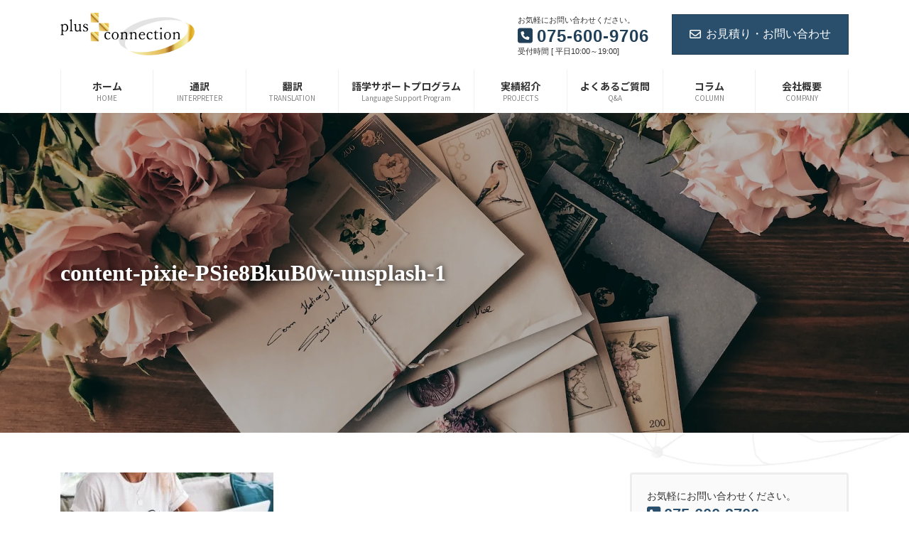

--- FILE ---
content_type: text/html; charset=UTF-8
request_url: https://plus-connection.net/archives/5079/content-pixie-psie8bkub0w-unsplash-1
body_size: 32782
content:
<!DOCTYPE html>
<html dir="ltr" lang="ja" prefix="og: https://ogp.me/ns#">
<head>
<meta charset="utf-8">
<meta http-equiv="X-UA-Compatible" content="IE=edge">
<meta name="viewport" content="width=device-width, initial-scale=1">

<title>content-pixie-PSie8BkuB0w-unsplash-1 - 5000件以上の通訳・翻訳実績あり！通訳、翻訳、語学研修はplus connectionにお任せください</title>

		<!-- All in One SEO 4.6.9.1 - aioseo.com -->
		<meta name="robots" content="max-image-preview:large" />
		<link rel="canonical" href="https://plus-connection.net/archives/5079/content-pixie-psie8bkub0w-unsplash-1" />
		<meta name="generator" content="All in One SEO (AIOSEO) 4.6.9.1" />
		<meta property="og:locale" content="ja_JP" />
		<meta property="og:site_name" content="5000件以上の通訳・翻訳実績あり！通訳、翻訳、語学研修はplus connectionにお任せください - 5000件以上の通訳・翻訳実績あり！通訳、翻訳、語学研修はplus connectionにお任せください" />
		<meta property="og:type" content="article" />
		<meta property="og:title" content="content-pixie-PSie8BkuB0w-unsplash-1 - 5000件以上の通訳・翻訳実績あり！通訳、翻訳、語学研修はplus connectionにお任せください" />
		<meta property="og:url" content="https://plus-connection.net/archives/5079/content-pixie-psie8bkub0w-unsplash-1" />
		<meta property="article:published_time" content="2022-10-25T06:28:43+00:00" />
		<meta property="article:modified_time" content="2022-10-25T06:28:43+00:00" />
		<meta name="twitter:card" content="summary" />
		<meta name="twitter:title" content="content-pixie-PSie8BkuB0w-unsplash-1 - 5000件以上の通訳・翻訳実績あり！通訳、翻訳、語学研修はplus connectionにお任せください" />
		<script type="application/ld+json" class="aioseo-schema">
			{"@context":"https:\/\/schema.org","@graph":[{"@type":"BreadcrumbList","@id":"https:\/\/plus-connection.net\/archives\/5079\/content-pixie-psie8bkub0w-unsplash-1#breadcrumblist","itemListElement":[{"@type":"ListItem","@id":"https:\/\/plus-connection.net\/#listItem","position":1,"name":"\u5bb6","item":"https:\/\/plus-connection.net\/","nextItem":"https:\/\/plus-connection.net\/archives\/5079\/content-pixie-psie8bkub0w-unsplash-1#listItem"},{"@type":"ListItem","@id":"https:\/\/plus-connection.net\/archives\/5079\/content-pixie-psie8bkub0w-unsplash-1#listItem","position":2,"name":"content-pixie-PSie8BkuB0w-unsplash-1","previousItem":"https:\/\/plus-connection.net\/#listItem"}]},{"@type":"ItemPage","@id":"https:\/\/plus-connection.net\/archives\/5079\/content-pixie-psie8bkub0w-unsplash-1#itempage","url":"https:\/\/plus-connection.net\/archives\/5079\/content-pixie-psie8bkub0w-unsplash-1","name":"content-pixie-PSie8BkuB0w-unsplash-1 - 5000\u4ef6\u4ee5\u4e0a\u306e\u901a\u8a33\u30fb\u7ffb\u8a33\u5b9f\u7e3e\u3042\u308a\uff01\u901a\u8a33\u3001\u7ffb\u8a33\u3001\u8a9e\u5b66\u7814\u4fee\u306fplus connection\u306b\u304a\u4efb\u305b\u304f\u3060\u3055\u3044","inLanguage":"ja","isPartOf":{"@id":"https:\/\/plus-connection.net\/#website"},"breadcrumb":{"@id":"https:\/\/plus-connection.net\/archives\/5079\/content-pixie-psie8bkub0w-unsplash-1#breadcrumblist"},"author":{"@id":"https:\/\/plus-connection.net\/archives\/author\/furuta#author"},"creator":{"@id":"https:\/\/plus-connection.net\/archives\/author\/furuta#author"},"image":{"@type":"ImageObject","url":"https:\/\/plus-connection.net\/wp-content\/uploads\/2022\/10\/content-pixie-PSie8BkuB0w-unsplash-1.jpg","@id":"https:\/\/plus-connection.net\/archives\/5079\/content-pixie-psie8bkub0w-unsplash-1\/#mainImage"},"primaryImageOfPage":{"@id":"https:\/\/plus-connection.net\/archives\/5079\/content-pixie-psie8bkub0w-unsplash-1#mainImage"},"datePublished":"2022-10-25T15:28:43+09:00","dateModified":"2022-10-25T15:28:43+09:00"},{"@type":"Organization","@id":"https:\/\/plus-connection.net\/#organization","name":"5000\u4ef6\u4ee5\u4e0a\u306e\u901a\u8a33\u30fb\u7ffb\u8a33\u5b9f\u7e3e\u3042\u308a\uff01\u901a\u8a33\u3001\u7ffb\u8a33\u3001\u8a9e\u5b66\u7814\u4fee\u306fplus connection\u306b\u304a\u4efb\u305b\u304f\u3060\u3055\u3044","description":"5000\u4ef6\u4ee5\u4e0a\u306e\u901a\u8a33\u30fb\u7ffb\u8a33\u5b9f\u7e3e\u3042\u308a\uff01\u901a\u8a33\u3001\u7ffb\u8a33\u3001\u8a9e\u5b66\u7814\u4fee\u306fplus connection\u306b\u304a\u4efb\u305b\u304f\u3060\u3055\u3044","url":"https:\/\/plus-connection.net\/","telephone":"+81756009106","logo":{"@type":"ImageObject","url":"https:\/\/plus-connection.net\/wp-content\/uploads\/2021\/02\/logo-1.png","@id":"https:\/\/plus-connection.net\/archives\/5079\/content-pixie-psie8bkub0w-unsplash-1\/#organizationLogo","width":620,"height":199},"image":{"@id":"https:\/\/plus-connection.net\/archives\/5079\/content-pixie-psie8bkub0w-unsplash-1\/#organizationLogo"}},{"@type":"Person","@id":"https:\/\/plus-connection.net\/archives\/author\/furuta#author","url":"https:\/\/plus-connection.net\/archives\/author\/furuta","name":"connectionadmin","image":{"@type":"ImageObject","@id":"https:\/\/plus-connection.net\/archives\/5079\/content-pixie-psie8bkub0w-unsplash-1#authorImage","url":"https:\/\/secure.gravatar.com\/avatar\/a71c67b80e29c07799b470de5e5d234a2ef8a056a7cacd90866661edbe196a3e?s=96&d=mm&r=g","width":96,"height":96,"caption":"connectionadmin"}},{"@type":"WebSite","@id":"https:\/\/plus-connection.net\/#website","url":"https:\/\/plus-connection.net\/","name":"5000\u4ef6\u4ee5\u4e0a\u306e\u901a\u8a33\u30fb\u7ffb\u8a33\u5b9f\u7e3e\u3042\u308a\uff01\u901a\u8a33\u3001\u7ffb\u8a33\u3001\u8a9e\u5b66\u7814\u4fee\u306fplus connection\u306b\u304a\u4efb\u305b\u304f\u3060\u3055\u3044","description":"5000\u4ef6\u4ee5\u4e0a\u306e\u901a\u8a33\u30fb\u7ffb\u8a33\u5b9f\u7e3e\u3042\u308a\uff01\u901a\u8a33\u3001\u7ffb\u8a33\u3001\u8a9e\u5b66\u7814\u4fee\u306fplus connection\u306b\u304a\u4efb\u305b\u304f\u3060\u3055\u3044","inLanguage":"ja","publisher":{"@id":"https:\/\/plus-connection.net\/#organization"}}]}
		</script>
		<!-- All in One SEO -->

<link rel='dns-prefetch' href='//www.googletagmanager.com' />
<link rel="alternate" type="application/rss+xml" title="5000件以上の通訳・翻訳実績あり！通訳、翻訳、語学研修はplus connectionにお任せください &raquo; フィード" href="https://plus-connection.net/feed" />
<link rel="alternate" title="oEmbed (JSON)" type="application/json+oembed" href="https://plus-connection.net/wp-json/oembed/1.0/embed?url=https%3A%2F%2Fplus-connection.net%2Farchives%2F5079%2Fcontent-pixie-psie8bkub0w-unsplash-1" />
<link rel="alternate" title="oEmbed (XML)" type="text/xml+oembed" href="https://plus-connection.net/wp-json/oembed/1.0/embed?url=https%3A%2F%2Fplus-connection.net%2Farchives%2F5079%2Fcontent-pixie-psie8bkub0w-unsplash-1&#038;format=xml" />
<meta name="description" content="" /><style id='wp-img-auto-sizes-contain-inline-css' type='text/css'>
img:is([sizes=auto i],[sizes^="auto," i]){contain-intrinsic-size:3000px 1500px}
/*# sourceURL=wp-img-auto-sizes-contain-inline-css */
</style>
<style id='vkExUnit_common_style-css' type='text/css'>:root{--vk-color-border-hr:rgba(0,0,0,0.07);--vk-color-bg-accent:rgba(0,0,0,0.02);--vk-color-border-light:rgba(0,0,0,0.07);--vk-color-border-zuru:rgba(255,255,255,0.8);--vk-color-text-meta:#d44950;--vk-color-text-body:#555555;--vk-color-text-link:#666666;--vk-color-text-link-hover:#1e73be;--vk-size-radius:4px;--vk-size-radius-sm:2px;--vk-size-text:16px;--vk-size-text-meta:0.75rem;--vk-size-text-lg:1.313rem;--vk-size-text-sm:0.875rem;--vk-size-text-xs:0.75rem;--vk-margin-meta:0.5rem;--vk-margin-block-bottom:2rem}.veu_contentAddSection{display:block;clear:both;overflow:hidden;margin-top:var(--vk-margin-block-bottom);margin-bottom:var(--vk-margin-block-bottom)}.veu_contentAddSection:first-child{margin-top:0}.btn{white-space:inherit}.veu_card{border:3px solid var(--vk-color-border-light);border-radius:var(--vk-size-radius)}.veu_card .veu_card_inner{position:relative;display:block;overflow:hidden;padding:1.5rem;box-shadow:inset 0 0 0 1px var(--vk-color-border-zuru)}[class^=vk_icon_w_r_sns_]{text-transform:none;font-weight:400;font-style:normal;font-variant:normal;font-family:vk_sns;line-height:1;speak:none;-webkit-font-smoothing:antialiased;-moz-osx-font-smoothing:grayscale}.veu_contact .contact_frame{display:block;overflow:hidden;background-color:var(--vk-color-bg-accent)}.veu_contact .contact_txt_catch,.veu_contact .contact_txt_tel,.veu_contact .contact_txt_time{display:block;overflow:hidden}.veu_contact .contact_txt_catch,.veu_contact .contact_txt_time{font-size:14px;line-height:128.6%}.veu_contact .contact_txt_tel{padding:5px 0;font-size:28px;line-height:105%;font-weight:700;color:var(--vk-color-primary)}.veu_contact .contact_txt_tel_icon{margin-right:.3rem}.veu_contact .contact_txt{text-align:center}.veu_contact .contact_bt{display:block;text-decoration:none;line-height:1.2;padding:.5rem 1.5rem .6rem}.veu_contact .contact_bt_txt{color:#fff}.widget_vkexunit_contact_section{margin-bottom:var(--vk-margin-block-bottom)}.widget_vkexunit_contact_section .veu_contentAddSection{margin:0}.page_top_btn{position:fixed;right:2%;bottom:3%;z-index:99999;width:40px;height:38px;color:transparent;border:none;background:rgba(0,0,0,.8);box-shadow:0 0 0 1px rgba(255,255,255,.8),0 0 0 2px rgba(0,0,0,.8);background-image:var(--ver_page_top_button_url);background-size:50%;background-repeat:no-repeat;background-position:center;opacity:0;transition:opacity .3s;text-decoration:none}.page_top_btn:hover{transition:opacity .3s;color:transparent;text-decoration:none}.scrolled .page_top_btn{display:block;opacity:1;color:transparent}.veu_profile .profile{overflow:hidden}.veu_profile .media_outer{position:relative;display:block;overflow:hidden;margin:.8em 0 .8em;box-sizing:border-box}.veu_profile .media_outer img{max-width:100%;height:auto}.veu_profile .profile_text{margin-bottom:1em;font-size:14px}@media (min-width:1200px){.veu_contact-layout-horizontal p.contact_txt{margin-bottom:0}.veu_contact-layout-horizontal .contact_txt{float:left;text-align:left}.veu_contact-layout-horizontal .contact_bt{float:right;padding:.7em 1.5em}}@media (max-width:576px){.veu_contact .contact_txt_tel{font-size:25px}}</style>
<style id='vkExUnit_common_style-inline-css' type='text/css'>
.veu_promotion-alert__content--text { border: 1px solid rgba(0,0,0,0.125); padding: 0.5em 1em; border-radius: var(--vk-size-radius); margin-bottom: var(--vk-margin-block-bottom); font-size: 0.875rem; } /* Alert Content部分に段落タグを入れた場合に最後の段落の余白を0にする */ .veu_promotion-alert__content--text p:last-of-type{ margin-bottom:0; margin-top: 0; }
:root {--ver_page_top_button_url:url(https://plus-connection.net/wp-content/plugins/vk-all-in-one-expansion-unit/assets/images/to-top-btn-icon.svg);}@font-face {font-weight: normal;font-style: normal;font-family: "vk_sns";src: url("https://plus-connection.net/wp-content/plugins/vk-all-in-one-expansion-unit/inc/sns/icons/fonts/vk_sns.eot?-bq20cj");src: url("https://plus-connection.net/wp-content/plugins/vk-all-in-one-expansion-unit/inc/sns/icons/fonts/vk_sns.eot?#iefix-bq20cj") format("embedded-opentype"),url("https://plus-connection.net/wp-content/plugins/vk-all-in-one-expansion-unit/inc/sns/icons/fonts/vk_sns.woff?-bq20cj") format("woff"),url("https://plus-connection.net/wp-content/plugins/vk-all-in-one-expansion-unit/inc/sns/icons/fonts/vk_sns.ttf?-bq20cj") format("truetype"),url("https://plus-connection.net/wp-content/plugins/vk-all-in-one-expansion-unit/inc/sns/icons/fonts/vk_sns.svg?-bq20cj#vk_sns") format("svg");}
/*# sourceURL=vkExUnit_common_style-inline-css */
</style>
<style id='vk-header-top-css' type='text/css'></style>
<style id='wp-emoji-styles-inline-css' type='text/css'>

	img.wp-smiley, img.emoji {
		display: inline !important;
		border: none !important;
		box-shadow: none !important;
		height: 1em !important;
		width: 1em !important;
		margin: 0 0.07em !important;
		vertical-align: -0.1em !important;
		background: none !important;
		padding: 0 !important;
	}
/*# sourceURL=wp-emoji-styles-inline-css */
</style>
<style id='wp-block-library-inline-css' type='text/css'>
:root{--wp-block-synced-color:#7a00df;--wp-block-synced-color--rgb:122,0,223;--wp-bound-block-color:var(--wp-block-synced-color);--wp-editor-canvas-background:#ddd;--wp-admin-theme-color:#007cba;--wp-admin-theme-color--rgb:0,124,186;--wp-admin-theme-color-darker-10:#006ba1;--wp-admin-theme-color-darker-10--rgb:0,107,160.5;--wp-admin-theme-color-darker-20:#005a87;--wp-admin-theme-color-darker-20--rgb:0,90,135;--wp-admin-border-width-focus:2px}@media (min-resolution:192dpi){:root{--wp-admin-border-width-focus:1.5px}}.wp-element-button{cursor:pointer}:root .has-very-light-gray-background-color{background-color:#eee}:root .has-very-dark-gray-background-color{background-color:#313131}:root .has-very-light-gray-color{color:#eee}:root .has-very-dark-gray-color{color:#313131}:root .has-vivid-green-cyan-to-vivid-cyan-blue-gradient-background{background:linear-gradient(135deg,#00d084,#0693e3)}:root .has-purple-crush-gradient-background{background:linear-gradient(135deg,#34e2e4,#4721fb 50%,#ab1dfe)}:root .has-hazy-dawn-gradient-background{background:linear-gradient(135deg,#faaca8,#dad0ec)}:root .has-subdued-olive-gradient-background{background:linear-gradient(135deg,#fafae1,#67a671)}:root .has-atomic-cream-gradient-background{background:linear-gradient(135deg,#fdd79a,#004a59)}:root .has-nightshade-gradient-background{background:linear-gradient(135deg,#330968,#31cdcf)}:root .has-midnight-gradient-background{background:linear-gradient(135deg,#020381,#2874fc)}:root{--wp--preset--font-size--normal:16px;--wp--preset--font-size--huge:42px}.has-regular-font-size{font-size:1em}.has-larger-font-size{font-size:2.625em}.has-normal-font-size{font-size:var(--wp--preset--font-size--normal)}.has-huge-font-size{font-size:var(--wp--preset--font-size--huge)}.has-text-align-center{text-align:center}.has-text-align-left{text-align:left}.has-text-align-right{text-align:right}.has-fit-text{white-space:nowrap!important}#end-resizable-editor-section{display:none}.aligncenter{clear:both}.items-justified-left{justify-content:flex-start}.items-justified-center{justify-content:center}.items-justified-right{justify-content:flex-end}.items-justified-space-between{justify-content:space-between}.screen-reader-text{border:0;clip-path:inset(50%);height:1px;margin:-1px;overflow:hidden;padding:0;position:absolute;width:1px;word-wrap:normal!important}.screen-reader-text:focus{background-color:#ddd;clip-path:none;color:#444;display:block;font-size:1em;height:auto;left:5px;line-height:normal;padding:15px 23px 14px;text-decoration:none;top:5px;width:auto;z-index:100000}html :where(.has-border-color){border-style:solid}html :where([style*=border-top-color]){border-top-style:solid}html :where([style*=border-right-color]){border-right-style:solid}html :where([style*=border-bottom-color]){border-bottom-style:solid}html :where([style*=border-left-color]){border-left-style:solid}html :where([style*=border-width]){border-style:solid}html :where([style*=border-top-width]){border-top-style:solid}html :where([style*=border-right-width]){border-right-style:solid}html :where([style*=border-bottom-width]){border-bottom-style:solid}html :where([style*=border-left-width]){border-left-style:solid}html :where(img[class*=wp-image-]){height:auto;max-width:100%}:where(figure){margin:0 0 1em}html :where(.is-position-sticky){--wp-admin--admin-bar--position-offset:var(--wp-admin--admin-bar--height,0px)}@media screen and (max-width:600px){html :where(.is-position-sticky){--wp-admin--admin-bar--position-offset:0px}}
.vk-cols--reverse{flex-direction:row-reverse}.vk-cols--hasbtn{margin-bottom:0}.vk-cols--hasbtn>.row>.vk_gridColumn_item,.vk-cols--hasbtn>.wp-block-column{position:relative;padding-bottom:3em}.vk-cols--hasbtn>.row>.vk_gridColumn_item>.wp-block-buttons,.vk-cols--hasbtn>.row>.vk_gridColumn_item>.vk_button,.vk-cols--hasbtn>.wp-block-column>.wp-block-buttons,.vk-cols--hasbtn>.wp-block-column>.vk_button{position:absolute;bottom:0;width:100%}.vk-cols--fit.wp-block-columns{gap:0}.vk-cols--fit.wp-block-columns,.vk-cols--fit.wp-block-columns:not(.is-not-stacked-on-mobile){margin-top:0;margin-bottom:0;justify-content:space-between}.vk-cols--fit.wp-block-columns>.wp-block-column *:last-child,.vk-cols--fit.wp-block-columns:not(.is-not-stacked-on-mobile)>.wp-block-column *:last-child{margin-bottom:0}.vk-cols--fit.wp-block-columns>.wp-block-column>.wp-block-cover,.vk-cols--fit.wp-block-columns:not(.is-not-stacked-on-mobile)>.wp-block-column>.wp-block-cover{margin-top:0}.vk-cols--fit.wp-block-columns.has-background,.vk-cols--fit.wp-block-columns:not(.is-not-stacked-on-mobile).has-background{padding:0}@media(max-width: 599px){.vk-cols--fit.wp-block-columns:not(.has-background)>.wp-block-column:not(.has-background),.vk-cols--fit.wp-block-columns:not(.is-not-stacked-on-mobile):not(.has-background)>.wp-block-column:not(.has-background){padding-left:0 !important;padding-right:0 !important}}@media(min-width: 782px){.vk-cols--fit.wp-block-columns .block-editor-block-list__block.wp-block-column:not(:first-child),.vk-cols--fit.wp-block-columns>.wp-block-column:not(:first-child),.vk-cols--fit.wp-block-columns:not(.is-not-stacked-on-mobile) .block-editor-block-list__block.wp-block-column:not(:first-child),.vk-cols--fit.wp-block-columns:not(.is-not-stacked-on-mobile)>.wp-block-column:not(:first-child){margin-left:0}}@media(min-width: 600px)and (max-width: 781px){.vk-cols--fit.wp-block-columns .wp-block-column:nth-child(2n),.vk-cols--fit.wp-block-columns:not(.is-not-stacked-on-mobile) .wp-block-column:nth-child(2n){margin-left:0}.vk-cols--fit.wp-block-columns .wp-block-column:not(:only-child),.vk-cols--fit.wp-block-columns:not(.is-not-stacked-on-mobile) .wp-block-column:not(:only-child){flex-basis:50% !important}}.vk-cols--fit--gap1.wp-block-columns{gap:1px}@media(min-width: 600px)and (max-width: 781px){.vk-cols--fit--gap1.wp-block-columns .wp-block-column:not(:only-child){flex-basis:calc(50% - 1px) !important}}.vk-cols--fit.vk-cols--grid>.block-editor-block-list__block,.vk-cols--fit.vk-cols--grid>.wp-block-column,.vk-cols--fit.vk-cols--grid:not(.is-not-stacked-on-mobile)>.block-editor-block-list__block,.vk-cols--fit.vk-cols--grid:not(.is-not-stacked-on-mobile)>.wp-block-column{flex-basis:50%;box-sizing:border-box}@media(max-width: 599px){.vk-cols--fit.vk-cols--grid.vk-cols--grid--alignfull>.wp-block-column:nth-child(2)>.wp-block-cover,.vk-cols--fit.vk-cols--grid:not(.is-not-stacked-on-mobile).vk-cols--grid--alignfull>.wp-block-column:nth-child(2)>.wp-block-cover{width:100vw;margin-right:calc((100% - 100vw)/2);margin-left:calc((100% - 100vw)/2)}}@media(min-width: 600px){.vk-cols--fit.vk-cols--grid.vk-cols--grid--alignfull>.wp-block-column:nth-child(2)>.wp-block-cover,.vk-cols--fit.vk-cols--grid:not(.is-not-stacked-on-mobile).vk-cols--grid--alignfull>.wp-block-column:nth-child(2)>.wp-block-cover{margin-right:calc(100% - 50vw);width:50vw}}@media(min-width: 600px){.vk-cols--fit.vk-cols--grid.vk-cols--grid--alignfull.vk-cols--reverse>.wp-block-column,.vk-cols--fit.vk-cols--grid:not(.is-not-stacked-on-mobile).vk-cols--grid--alignfull.vk-cols--reverse>.wp-block-column{margin-left:0;margin-right:0}.vk-cols--fit.vk-cols--grid.vk-cols--grid--alignfull.vk-cols--reverse>.wp-block-column:nth-child(2)>.wp-block-cover,.vk-cols--fit.vk-cols--grid:not(.is-not-stacked-on-mobile).vk-cols--grid--alignfull.vk-cols--reverse>.wp-block-column:nth-child(2)>.wp-block-cover{margin-left:calc(100% - 50vw)}}.vk-cols--menu h2,.vk-cols--menu h3,.vk-cols--menu h4,.vk-cols--menu h5{margin-bottom:.2em;text-shadow:#000 0 0 10px}.vk-cols--menu h2:first-child,.vk-cols--menu h3:first-child,.vk-cols--menu h4:first-child,.vk-cols--menu h5:first-child{margin-top:0}.vk-cols--menu p{margin-bottom:1rem;text-shadow:#000 0 0 10px}.vk-cols--menu .wp-block-cover__inner-container:last-child{margin-bottom:0}.vk-cols--fitbnrs .wp-block-column .wp-block-cover:hover img{filter:unset}.vk-cols--fitbnrs .wp-block-column .wp-block-cover:hover{background-color:unset}.vk-cols--fitbnrs .wp-block-column .wp-block-cover:hover .wp-block-cover__image-background{filter:unset !important}.vk-cols--fitbnrs .wp-block-cover__inner-container{position:absolute;height:100%;width:100%}.vk-cols--fitbnrs .vk_button{height:100%;margin:0}.vk-cols--fitbnrs .vk_button .vk_button_btn,.vk-cols--fitbnrs .vk_button .btn{height:100%;width:100%;border:none;box-shadow:none;background-color:unset !important;transition:unset}.vk-cols--fitbnrs .vk_button .vk_button_btn:hover,.vk-cols--fitbnrs .vk_button .btn:hover{transition:unset}.vk-cols--fitbnrs .vk_button .vk_button_btn:after,.vk-cols--fitbnrs .vk_button .btn:after{border:none}.vk-cols--fitbnrs .vk_button .vk_button_link_txt{width:100%;position:absolute;top:50%;left:50%;transform:translateY(-50%) translateX(-50%);font-size:2rem;text-shadow:#000 0 0 10px}.vk-cols--fitbnrs .vk_button .vk_button_link_subCaption{width:100%;position:absolute;top:calc(50% + 2.2em);left:50%;transform:translateY(-50%) translateX(-50%);text-shadow:#000 0 0 10px}@media(min-width: 992px){.vk-cols--media.wp-block-columns{gap:3rem}}.vk-fit-map figure{margin-bottom:0}.vk-fit-map iframe{position:relative;margin-bottom:0;display:block;max-height:400px;width:100vw}.vk-fit-map:is(.alignfull,.alignwide) div{max-width:100%}.vk-table--th--width25 :where(tr>*:first-child){width:25%}.vk-table--th--width30 :where(tr>*:first-child){width:30%}.vk-table--th--width35 :where(tr>*:first-child){width:35%}.vk-table--th--width40 :where(tr>*:first-child){width:40%}.vk-table--th--bg-bright :where(tr>*:first-child){background-color:var(--wp--preset--color--bg-secondary, rgba(0, 0, 0, 0.05))}@media(max-width: 599px){.vk-table--mobile-block :is(th,td){width:100%;display:block}.vk-table--mobile-block.wp-block-table table :is(th,td){border-top:none}}.vk-table--width--th25 :where(tr>*:first-child){width:25%}.vk-table--width--th30 :where(tr>*:first-child){width:30%}.vk-table--width--th35 :where(tr>*:first-child){width:35%}.vk-table--width--th40 :where(tr>*:first-child){width:40%}.no-margin{margin:0}@media(max-width: 599px){.wp-block-image.vk-aligncenter--mobile>.alignright{float:none;margin-left:auto;margin-right:auto}.vk-no-padding-horizontal--mobile{padding-left:0 !important;padding-right:0 !important}}
/* VK Color Palettes */:root{ --wp--preset--color--vk-color-primary:#294f6d}/* --vk-color-primary is deprecated. */:root{ --vk-color-primary: var(--wp--preset--color--vk-color-primary);}:root{ --wp--preset--color--vk-color-primary-dark:#213f57}/* --vk-color-primary-dark is deprecated. */:root{ --vk-color-primary-dark: var(--wp--preset--color--vk-color-primary-dark);}:root{ --wp--preset--color--vk-color-primary-vivid:#2d5778}/* --vk-color-primary-vivid is deprecated. */:root{ --vk-color-primary-vivid: var(--wp--preset--color--vk-color-primary-vivid);}

/*# sourceURL=wp-block-library-inline-css */
</style><style id='global-styles-inline-css' type='text/css'>
:root{--wp--preset--aspect-ratio--square: 1;--wp--preset--aspect-ratio--4-3: 4/3;--wp--preset--aspect-ratio--3-4: 3/4;--wp--preset--aspect-ratio--3-2: 3/2;--wp--preset--aspect-ratio--2-3: 2/3;--wp--preset--aspect-ratio--16-9: 16/9;--wp--preset--aspect-ratio--9-16: 9/16;--wp--preset--color--black: #000000;--wp--preset--color--cyan-bluish-gray: #abb8c3;--wp--preset--color--white: #ffffff;--wp--preset--color--pale-pink: #f78da7;--wp--preset--color--vivid-red: #cf2e2e;--wp--preset--color--luminous-vivid-orange: #ff6900;--wp--preset--color--luminous-vivid-amber: #fcb900;--wp--preset--color--light-green-cyan: #7bdcb5;--wp--preset--color--vivid-green-cyan: #00d084;--wp--preset--color--pale-cyan-blue: #8ed1fc;--wp--preset--color--vivid-cyan-blue: #0693e3;--wp--preset--color--vivid-purple: #9b51e0;--wp--preset--color--vk-color-primary: #294f6d;--wp--preset--color--vk-color-primary-dark: #213f57;--wp--preset--color--vk-color-primary-vivid: #2d5778;--wp--preset--gradient--vivid-cyan-blue-to-vivid-purple: linear-gradient(135deg,rgb(6,147,227) 0%,rgb(155,81,224) 100%);--wp--preset--gradient--light-green-cyan-to-vivid-green-cyan: linear-gradient(135deg,rgb(122,220,180) 0%,rgb(0,208,130) 100%);--wp--preset--gradient--luminous-vivid-amber-to-luminous-vivid-orange: linear-gradient(135deg,rgb(252,185,0) 0%,rgb(255,105,0) 100%);--wp--preset--gradient--luminous-vivid-orange-to-vivid-red: linear-gradient(135deg,rgb(255,105,0) 0%,rgb(207,46,46) 100%);--wp--preset--gradient--very-light-gray-to-cyan-bluish-gray: linear-gradient(135deg,rgb(238,238,238) 0%,rgb(169,184,195) 100%);--wp--preset--gradient--cool-to-warm-spectrum: linear-gradient(135deg,rgb(74,234,220) 0%,rgb(151,120,209) 20%,rgb(207,42,186) 40%,rgb(238,44,130) 60%,rgb(251,105,98) 80%,rgb(254,248,76) 100%);--wp--preset--gradient--blush-light-purple: linear-gradient(135deg,rgb(255,206,236) 0%,rgb(152,150,240) 100%);--wp--preset--gradient--blush-bordeaux: linear-gradient(135deg,rgb(254,205,165) 0%,rgb(254,45,45) 50%,rgb(107,0,62) 100%);--wp--preset--gradient--luminous-dusk: linear-gradient(135deg,rgb(255,203,112) 0%,rgb(199,81,192) 50%,rgb(65,88,208) 100%);--wp--preset--gradient--pale-ocean: linear-gradient(135deg,rgb(255,245,203) 0%,rgb(182,227,212) 50%,rgb(51,167,181) 100%);--wp--preset--gradient--electric-grass: linear-gradient(135deg,rgb(202,248,128) 0%,rgb(113,206,126) 100%);--wp--preset--gradient--midnight: linear-gradient(135deg,rgb(2,3,129) 0%,rgb(40,116,252) 100%);--wp--preset--gradient--vivid-green-cyan-to-vivid-cyan-blue: linear-gradient(135deg,rgba(0,208,132,1) 0%,rgba(6,147,227,1) 100%);--wp--preset--font-size--small: 0.875rem;--wp--preset--font-size--medium: 20px;--wp--preset--font-size--large: 1.5rem;--wp--preset--font-size--x-large: 42px;--wp--preset--font-size--regular: 1rem;--wp--preset--font-size--huge: 2.25rem;--wp--preset--spacing--20: 0.44rem;--wp--preset--spacing--30: var(--vk-margin-xs, 0.75rem);--wp--preset--spacing--40: var(--vk-margin-sm, 1.5rem);--wp--preset--spacing--50: var(--vk-margin-md, 2.4rem);--wp--preset--spacing--60: var(--vk-margin-lg, 4rem);--wp--preset--spacing--70: var(--vk-margin-xl, 6rem);--wp--preset--spacing--80: 5.06rem;--wp--preset--shadow--natural: 6px 6px 9px rgba(0, 0, 0, 0.2);--wp--preset--shadow--deep: 12px 12px 50px rgba(0, 0, 0, 0.4);--wp--preset--shadow--sharp: 6px 6px 0px rgba(0, 0, 0, 0.2);--wp--preset--shadow--outlined: 6px 6px 0px -3px rgb(255, 255, 255), 6px 6px rgb(0, 0, 0);--wp--preset--shadow--crisp: 6px 6px 0px rgb(0, 0, 0);}:root { --wp--style--global--content-size: calc( var(--vk-width-container) - var(--vk-width-container-padding) * 2 );--wp--style--global--wide-size: calc( var(--vk-width-container) - var(--vk-width-container-padding) * 2 + ( 100vw - ( var(--vk-width-container) - var(--vk-width-container-padding) * 2 ) ) / 2 ); }:where(body) { margin: 0; }.wp-site-blocks > .alignleft { float: left; margin-right: 2em; }.wp-site-blocks > .alignright { float: right; margin-left: 2em; }.wp-site-blocks > .aligncenter { justify-content: center; margin-left: auto; margin-right: auto; }:where(.wp-site-blocks) > * { margin-block-start: 24px; margin-block-end: 0; }:where(.wp-site-blocks) > :first-child { margin-block-start: 0; }:where(.wp-site-blocks) > :last-child { margin-block-end: 0; }:root { --wp--style--block-gap: 24px; }:root :where(.is-layout-flow) > :first-child{margin-block-start: 0;}:root :where(.is-layout-flow) > :last-child{margin-block-end: 0;}:root :where(.is-layout-flow) > *{margin-block-start: 24px;margin-block-end: 0;}:root :where(.is-layout-constrained) > :first-child{margin-block-start: 0;}:root :where(.is-layout-constrained) > :last-child{margin-block-end: 0;}:root :where(.is-layout-constrained) > *{margin-block-start: 24px;margin-block-end: 0;}:root :where(.is-layout-flex){gap: 24px;}:root :where(.is-layout-grid){gap: 24px;}.is-layout-flow > .alignleft{float: left;margin-inline-start: 0;margin-inline-end: 2em;}.is-layout-flow > .alignright{float: right;margin-inline-start: 2em;margin-inline-end: 0;}.is-layout-flow > .aligncenter{margin-left: auto !important;margin-right: auto !important;}.is-layout-constrained > .alignleft{float: left;margin-inline-start: 0;margin-inline-end: 2em;}.is-layout-constrained > .alignright{float: right;margin-inline-start: 2em;margin-inline-end: 0;}.is-layout-constrained > .aligncenter{margin-left: auto !important;margin-right: auto !important;}.is-layout-constrained > :where(:not(.alignleft):not(.alignright):not(.alignfull)){max-width: var(--wp--style--global--content-size);margin-left: auto !important;margin-right: auto !important;}.is-layout-constrained > .alignwide{max-width: var(--wp--style--global--wide-size);}body .is-layout-flex{display: flex;}.is-layout-flex{flex-wrap: wrap;align-items: center;}.is-layout-flex > :is(*, div){margin: 0;}body .is-layout-grid{display: grid;}.is-layout-grid > :is(*, div){margin: 0;}body{padding-top: 0px;padding-right: 0px;padding-bottom: 0px;padding-left: 0px;}a:where(:not(.wp-element-button)){text-decoration: underline;}:root :where(.wp-element-button, .wp-block-button__link){background-color: #32373c;border-width: 0;color: #fff;font-family: inherit;font-size: inherit;font-style: inherit;font-weight: inherit;letter-spacing: inherit;line-height: inherit;padding-top: calc(0.667em + 2px);padding-right: calc(1.333em + 2px);padding-bottom: calc(0.667em + 2px);padding-left: calc(1.333em + 2px);text-decoration: none;text-transform: inherit;}.has-black-color{color: var(--wp--preset--color--black) !important;}.has-cyan-bluish-gray-color{color: var(--wp--preset--color--cyan-bluish-gray) !important;}.has-white-color{color: var(--wp--preset--color--white) !important;}.has-pale-pink-color{color: var(--wp--preset--color--pale-pink) !important;}.has-vivid-red-color{color: var(--wp--preset--color--vivid-red) !important;}.has-luminous-vivid-orange-color{color: var(--wp--preset--color--luminous-vivid-orange) !important;}.has-luminous-vivid-amber-color{color: var(--wp--preset--color--luminous-vivid-amber) !important;}.has-light-green-cyan-color{color: var(--wp--preset--color--light-green-cyan) !important;}.has-vivid-green-cyan-color{color: var(--wp--preset--color--vivid-green-cyan) !important;}.has-pale-cyan-blue-color{color: var(--wp--preset--color--pale-cyan-blue) !important;}.has-vivid-cyan-blue-color{color: var(--wp--preset--color--vivid-cyan-blue) !important;}.has-vivid-purple-color{color: var(--wp--preset--color--vivid-purple) !important;}.has-vk-color-primary-color{color: var(--wp--preset--color--vk-color-primary) !important;}.has-vk-color-primary-dark-color{color: var(--wp--preset--color--vk-color-primary-dark) !important;}.has-vk-color-primary-vivid-color{color: var(--wp--preset--color--vk-color-primary-vivid) !important;}.has-black-background-color{background-color: var(--wp--preset--color--black) !important;}.has-cyan-bluish-gray-background-color{background-color: var(--wp--preset--color--cyan-bluish-gray) !important;}.has-white-background-color{background-color: var(--wp--preset--color--white) !important;}.has-pale-pink-background-color{background-color: var(--wp--preset--color--pale-pink) !important;}.has-vivid-red-background-color{background-color: var(--wp--preset--color--vivid-red) !important;}.has-luminous-vivid-orange-background-color{background-color: var(--wp--preset--color--luminous-vivid-orange) !important;}.has-luminous-vivid-amber-background-color{background-color: var(--wp--preset--color--luminous-vivid-amber) !important;}.has-light-green-cyan-background-color{background-color: var(--wp--preset--color--light-green-cyan) !important;}.has-vivid-green-cyan-background-color{background-color: var(--wp--preset--color--vivid-green-cyan) !important;}.has-pale-cyan-blue-background-color{background-color: var(--wp--preset--color--pale-cyan-blue) !important;}.has-vivid-cyan-blue-background-color{background-color: var(--wp--preset--color--vivid-cyan-blue) !important;}.has-vivid-purple-background-color{background-color: var(--wp--preset--color--vivid-purple) !important;}.has-vk-color-primary-background-color{background-color: var(--wp--preset--color--vk-color-primary) !important;}.has-vk-color-primary-dark-background-color{background-color: var(--wp--preset--color--vk-color-primary-dark) !important;}.has-vk-color-primary-vivid-background-color{background-color: var(--wp--preset--color--vk-color-primary-vivid) !important;}.has-black-border-color{border-color: var(--wp--preset--color--black) !important;}.has-cyan-bluish-gray-border-color{border-color: var(--wp--preset--color--cyan-bluish-gray) !important;}.has-white-border-color{border-color: var(--wp--preset--color--white) !important;}.has-pale-pink-border-color{border-color: var(--wp--preset--color--pale-pink) !important;}.has-vivid-red-border-color{border-color: var(--wp--preset--color--vivid-red) !important;}.has-luminous-vivid-orange-border-color{border-color: var(--wp--preset--color--luminous-vivid-orange) !important;}.has-luminous-vivid-amber-border-color{border-color: var(--wp--preset--color--luminous-vivid-amber) !important;}.has-light-green-cyan-border-color{border-color: var(--wp--preset--color--light-green-cyan) !important;}.has-vivid-green-cyan-border-color{border-color: var(--wp--preset--color--vivid-green-cyan) !important;}.has-pale-cyan-blue-border-color{border-color: var(--wp--preset--color--pale-cyan-blue) !important;}.has-vivid-cyan-blue-border-color{border-color: var(--wp--preset--color--vivid-cyan-blue) !important;}.has-vivid-purple-border-color{border-color: var(--wp--preset--color--vivid-purple) !important;}.has-vk-color-primary-border-color{border-color: var(--wp--preset--color--vk-color-primary) !important;}.has-vk-color-primary-dark-border-color{border-color: var(--wp--preset--color--vk-color-primary-dark) !important;}.has-vk-color-primary-vivid-border-color{border-color: var(--wp--preset--color--vk-color-primary-vivid) !important;}.has-vivid-cyan-blue-to-vivid-purple-gradient-background{background: var(--wp--preset--gradient--vivid-cyan-blue-to-vivid-purple) !important;}.has-light-green-cyan-to-vivid-green-cyan-gradient-background{background: var(--wp--preset--gradient--light-green-cyan-to-vivid-green-cyan) !important;}.has-luminous-vivid-amber-to-luminous-vivid-orange-gradient-background{background: var(--wp--preset--gradient--luminous-vivid-amber-to-luminous-vivid-orange) !important;}.has-luminous-vivid-orange-to-vivid-red-gradient-background{background: var(--wp--preset--gradient--luminous-vivid-orange-to-vivid-red) !important;}.has-very-light-gray-to-cyan-bluish-gray-gradient-background{background: var(--wp--preset--gradient--very-light-gray-to-cyan-bluish-gray) !important;}.has-cool-to-warm-spectrum-gradient-background{background: var(--wp--preset--gradient--cool-to-warm-spectrum) !important;}.has-blush-light-purple-gradient-background{background: var(--wp--preset--gradient--blush-light-purple) !important;}.has-blush-bordeaux-gradient-background{background: var(--wp--preset--gradient--blush-bordeaux) !important;}.has-luminous-dusk-gradient-background{background: var(--wp--preset--gradient--luminous-dusk) !important;}.has-pale-ocean-gradient-background{background: var(--wp--preset--gradient--pale-ocean) !important;}.has-electric-grass-gradient-background{background: var(--wp--preset--gradient--electric-grass) !important;}.has-midnight-gradient-background{background: var(--wp--preset--gradient--midnight) !important;}.has-vivid-green-cyan-to-vivid-cyan-blue-gradient-background{background: var(--wp--preset--gradient--vivid-green-cyan-to-vivid-cyan-blue) !important;}.has-small-font-size{font-size: var(--wp--preset--font-size--small) !important;}.has-medium-font-size{font-size: var(--wp--preset--font-size--medium) !important;}.has-large-font-size{font-size: var(--wp--preset--font-size--large) !important;}.has-x-large-font-size{font-size: var(--wp--preset--font-size--x-large) !important;}.has-regular-font-size{font-size: var(--wp--preset--font-size--regular) !important;}.has-huge-font-size{font-size: var(--wp--preset--font-size--huge) !important;}
/*# sourceURL=global-styles-inline-css */
</style>
<style id='core-block-supports-inline-css' type='text/css'>
.wp-container-core-columns-is-layout-57811bd9{flex-wrap:nowrap;gap:10px 0px;}.wp-container-core-cover-is-layout-c10ac0c8 > .alignfull{margin-right:calc(1.5rem * -1);margin-left:calc(1.5rem * -1);}.wp-container-core-columns-is-layout-28f84493{flex-wrap:nowrap;}.wp-elements-d413c0db75fc61051928367350df88ce a:where(:not(.wp-element-button)){color:var(--wp--preset--color--white);}.wp-container-core-group-is-layout-d22ff40a > .alignfull{margin-right:calc(0px * -1);margin-left:calc(0px * -1);}
/*# sourceURL=core-block-supports-inline-css */
</style>

<link rel='preload' id='contact-form-7-css-preload' href='https://plus-connection.net/wp-content/plugins/contact-form-7/includes/css/styles.css?ver=5.9.8' as='style' onload="this.onload=null;this.rel='stylesheet'"/>
<link rel='stylesheet' id='contact-form-7-css' href='https://plus-connection.net/wp-content/plugins/contact-form-7/includes/css/styles.css?ver=5.9.8' media='print' onload="this.media='all'; this.onload=null;">
<style id='veu-cta-css' type='text/css'></style>
<style id='vk-swiper-style-css' type='text/css'>@font-face{font-family:swiper-icons;src:url('[data-uri]');font-weight:400;font-style:normal}:root{--swiper-theme-color:#007aff}:host{position:relative;display:block;margin-left:auto;margin-right:auto;z-index:1}.swiper{margin-left:auto;margin-right:auto;position:relative;overflow:hidden;list-style:none;padding:0;z-index:1;display:block}.swiper-vertical>.swiper-wrapper{flex-direction:column}.swiper-wrapper{position:relative;width:100%;height:100%;z-index:1;display:flex;transition-property:transform;transition-timing-function:var(--swiper-wrapper-transition-timing-function,initial);box-sizing:content-box}.swiper-android .swiper-slide,.swiper-ios .swiper-slide,.swiper-wrapper{transform:translate3d(0px,0,0)}.swiper-horizontal{touch-action:pan-y}.swiper-vertical{touch-action:pan-x}.swiper-slide{flex-shrink:0;width:100%;height:100%;position:relative;transition-property:transform;display:block}.swiper-slide-invisible-blank{visibility:hidden}.swiper-autoheight,.swiper-autoheight .swiper-slide{height:auto}.swiper-autoheight .swiper-wrapper{align-items:flex-start;transition-property:transform,height}.swiper-backface-hidden .swiper-slide{transform:translateZ(0);-webkit-backface-visibility:hidden;backface-visibility:hidden}.swiper-3d.swiper-css-mode .swiper-wrapper{perspective:1200px}.swiper-3d .swiper-wrapper{transform-style:preserve-3d}.swiper-3d{perspective:1200px}.swiper-3d .swiper-cube-shadow,.swiper-3d .swiper-slide{transform-style:preserve-3d}.swiper-css-mode>.swiper-wrapper{overflow:auto;scrollbar-width:none;-ms-overflow-style:none}.swiper-css-mode>.swiper-wrapper::-webkit-scrollbar{display:none}.swiper-css-mode>.swiper-wrapper>.swiper-slide{scroll-snap-align:start start}.swiper-css-mode.swiper-horizontal>.swiper-wrapper{scroll-snap-type:x mandatory}.swiper-css-mode.swiper-vertical>.swiper-wrapper{scroll-snap-type:y mandatory}.swiper-css-mode.swiper-free-mode>.swiper-wrapper{scroll-snap-type:none}.swiper-css-mode.swiper-free-mode>.swiper-wrapper>.swiper-slide{scroll-snap-align:none}.swiper-css-mode.swiper-centered>.swiper-wrapper::before{content:'';flex-shrink:0;order:9999}.swiper-css-mode.swiper-centered>.swiper-wrapper>.swiper-slide{scroll-snap-align:center center;scroll-snap-stop:always}.swiper-css-mode.swiper-centered.swiper-horizontal>.swiper-wrapper>.swiper-slide:first-child{margin-inline-start:var(--swiper-centered-offset-before)}.swiper-css-mode.swiper-centered.swiper-horizontal>.swiper-wrapper::before{height:100%;min-height:1px;width:var(--swiper-centered-offset-after)}.swiper-css-mode.swiper-centered.swiper-vertical>.swiper-wrapper>.swiper-slide:first-child{margin-block-start:var(--swiper-centered-offset-before)}.swiper-css-mode.swiper-centered.swiper-vertical>.swiper-wrapper::before{width:100%;min-width:1px;height:var(--swiper-centered-offset-after)}.swiper-3d .swiper-slide-shadow,.swiper-3d .swiper-slide-shadow-bottom,.swiper-3d .swiper-slide-shadow-left,.swiper-3d .swiper-slide-shadow-right,.swiper-3d .swiper-slide-shadow-top{position:absolute;left:0;top:0;width:100%;height:100%;pointer-events:none;z-index:10}.swiper-3d .swiper-slide-shadow{background:rgba(0,0,0,.15)}.swiper-3d .swiper-slide-shadow-left{background-image:linear-gradient(to left,rgba(0,0,0,.5),rgba(0,0,0,0))}.swiper-3d .swiper-slide-shadow-right{background-image:linear-gradient(to right,rgba(0,0,0,.5),rgba(0,0,0,0))}.swiper-3d .swiper-slide-shadow-top{background-image:linear-gradient(to top,rgba(0,0,0,.5),rgba(0,0,0,0))}.swiper-3d .swiper-slide-shadow-bottom{background-image:linear-gradient(to bottom,rgba(0,0,0,.5),rgba(0,0,0,0))}.swiper-lazy-preloader{width:42px;height:42px;position:absolute;left:50%;top:50%;margin-left:-21px;margin-top:-21px;z-index:10;transform-origin:50%;box-sizing:border-box;border:4px solid var(--swiper-preloader-color,var(--swiper-theme-color));border-radius:50%;border-top-color:transparent}.swiper-watch-progress .swiper-slide-visible .swiper-lazy-preloader,.swiper:not(.swiper-watch-progress) .swiper-lazy-preloader{animation:swiper-preloader-spin 1s infinite linear}.swiper-lazy-preloader-white{--swiper-preloader-color:#fff}.swiper-lazy-preloader-black{--swiper-preloader-color:#000}@keyframes swiper-preloader-spin{0%{transform:rotate(0deg)}100%{transform:rotate(360deg)}}.swiper-virtual .swiper-slide{-webkit-backface-visibility:hidden;transform:translateZ(0)}.swiper-virtual.swiper-css-mode .swiper-wrapper::after{content:'';position:absolute;left:0;top:0;pointer-events:none}.swiper-virtual.swiper-css-mode.swiper-horizontal .swiper-wrapper::after{height:1px;width:var(--swiper-virtual-size)}.swiper-virtual.swiper-css-mode.swiper-vertical .swiper-wrapper::after{width:1px;height:var(--swiper-virtual-size)}:root{--swiper-navigation-size:44px}.swiper-button-next,.swiper-button-prev{position:absolute;top:var(--swiper-navigation-top-offset,50%);width:calc(var(--swiper-navigation-size)/44 * 27);height:var(--swiper-navigation-size);margin-top:calc(0px - (var(--swiper-navigation-size)/2));z-index:10;cursor:pointer;display:flex;align-items:center;justify-content:center;color:var(--swiper-navigation-color,var(--swiper-theme-color))}.swiper-button-next.swiper-button-disabled,.swiper-button-prev.swiper-button-disabled{opacity:.35;cursor:auto;pointer-events:none}.swiper-button-next.swiper-button-hidden,.swiper-button-prev.swiper-button-hidden{opacity:0;cursor:auto;pointer-events:none}.swiper-navigation-disabled .swiper-button-next,.swiper-navigation-disabled .swiper-button-prev{display:none!important}.swiper-button-next svg,.swiper-button-prev svg{width:100%;height:100%;object-fit:contain;transform-origin:center}.swiper-rtl .swiper-button-next svg,.swiper-rtl .swiper-button-prev svg{transform:rotate(180deg)}.swiper-button-prev,.swiper-rtl .swiper-button-next{left:var(--swiper-navigation-sides-offset,10px);right:auto}.swiper-button-next,.swiper-rtl .swiper-button-prev{right:var(--swiper-navigation-sides-offset,10px);left:auto}.swiper-button-lock{display:none}.swiper-button-next:after,.swiper-button-prev:after{font-family:swiper-icons;font-size:var(--swiper-navigation-size);text-transform:none!important;letter-spacing:0;font-variant:initial;line-height:1}.swiper-button-prev:after,.swiper-rtl .swiper-button-next:after{content:'prev'}.swiper-button-next,.swiper-rtl .swiper-button-prev{right:var(--swiper-navigation-sides-offset,10px);left:auto}.swiper-button-next:after,.swiper-rtl .swiper-button-prev:after{content:'next'}.swiper-pagination{position:absolute;text-align:center;transition:.3s opacity;transform:translate3d(0,0,0);z-index:10}.swiper-pagination.swiper-pagination-hidden{opacity:0}.swiper-pagination-disabled>.swiper-pagination,.swiper-pagination.swiper-pagination-disabled{display:none!important}.swiper-horizontal>.swiper-pagination-bullets,.swiper-pagination-bullets.swiper-pagination-horizontal,.swiper-pagination-custom,.swiper-pagination-fraction{bottom:var(--swiper-pagination-bottom,8px);top:var(--swiper-pagination-top,auto);left:0;width:100%}.swiper-pagination-bullets-dynamic{overflow:hidden;font-size:0}.swiper-pagination-bullets-dynamic .swiper-pagination-bullet{transform:scale(.33);position:relative}.swiper-pagination-bullets-dynamic .swiper-pagination-bullet-active{transform:scale(1)}.swiper-pagination-bullets-dynamic .swiper-pagination-bullet-active-main{transform:scale(1)}.swiper-pagination-bullets-dynamic .swiper-pagination-bullet-active-prev{transform:scale(.66)}.swiper-pagination-bullets-dynamic .swiper-pagination-bullet-active-prev-prev{transform:scale(.33)}.swiper-pagination-bullets-dynamic .swiper-pagination-bullet-active-next{transform:scale(.66)}.swiper-pagination-bullets-dynamic .swiper-pagination-bullet-active-next-next{transform:scale(.33)}.swiper-pagination-bullet{width:var(--swiper-pagination-bullet-width,var(--swiper-pagination-bullet-size,8px));height:var(--swiper-pagination-bullet-height,var(--swiper-pagination-bullet-size,8px));display:inline-block;border-radius:var(--swiper-pagination-bullet-border-radius,50%);background:var(--swiper-pagination-bullet-inactive-color,#000);opacity:var(--swiper-pagination-bullet-inactive-opacity,.2)}button.swiper-pagination-bullet{border:none;margin:0;padding:0;box-shadow:none;-webkit-appearance:none;appearance:none}.swiper-pagination-clickable .swiper-pagination-bullet{cursor:pointer}.swiper-pagination-bullet:only-child{display:none!important}.swiper-pagination-bullet-active{opacity:var(--swiper-pagination-bullet-opacity,1);background:var(--swiper-pagination-color,var(--swiper-theme-color))}.swiper-pagination-vertical.swiper-pagination-bullets,.swiper-vertical>.swiper-pagination-bullets{right:var(--swiper-pagination-right,8px);left:var(--swiper-pagination-left,auto);top:50%;transform:translate3d(0px,-50%,0)}.swiper-pagination-vertical.swiper-pagination-bullets .swiper-pagination-bullet,.swiper-vertical>.swiper-pagination-bullets .swiper-pagination-bullet{margin:var(--swiper-pagination-bullet-vertical-gap,6px) 0;display:block}.swiper-pagination-vertical.swiper-pagination-bullets.swiper-pagination-bullets-dynamic,.swiper-vertical>.swiper-pagination-bullets.swiper-pagination-bullets-dynamic{top:50%;transform:translateY(-50%);width:8px}.swiper-pagination-vertical.swiper-pagination-bullets.swiper-pagination-bullets-dynamic .swiper-pagination-bullet,.swiper-vertical>.swiper-pagination-bullets.swiper-pagination-bullets-dynamic .swiper-pagination-bullet{display:inline-block;transition:.2s transform,.2s top}.swiper-horizontal>.swiper-pagination-bullets .swiper-pagination-bullet,.swiper-pagination-horizontal.swiper-pagination-bullets .swiper-pagination-bullet{margin:0 var(--swiper-pagination-bullet-horizontal-gap,4px)}.swiper-horizontal>.swiper-pagination-bullets.swiper-pagination-bullets-dynamic,.swiper-pagination-horizontal.swiper-pagination-bullets.swiper-pagination-bullets-dynamic{left:50%;transform:translateX(-50%);white-space:nowrap}.swiper-horizontal>.swiper-pagination-bullets.swiper-pagination-bullets-dynamic .swiper-pagination-bullet,.swiper-pagination-horizontal.swiper-pagination-bullets.swiper-pagination-bullets-dynamic .swiper-pagination-bullet{transition:.2s transform,.2s left}.swiper-horizontal.swiper-rtl>.swiper-pagination-bullets-dynamic .swiper-pagination-bullet{transition:.2s transform,.2s right}.swiper-pagination-fraction{color:var(--swiper-pagination-fraction-color,inherit)}.swiper-pagination-progressbar{background:var(--swiper-pagination-progressbar-bg-color,rgba(0,0,0,.25));position:absolute}.swiper-pagination-progressbar .swiper-pagination-progressbar-fill{background:var(--swiper-pagination-color,var(--swiper-theme-color));position:absolute;left:0;top:0;width:100%;height:100%;transform:scale(0);transform-origin:left top}.swiper-rtl .swiper-pagination-progressbar .swiper-pagination-progressbar-fill{transform-origin:right top}.swiper-horizontal>.swiper-pagination-progressbar,.swiper-pagination-progressbar.swiper-pagination-horizontal,.swiper-pagination-progressbar.swiper-pagination-vertical.swiper-pagination-progressbar-opposite,.swiper-vertical>.swiper-pagination-progressbar.swiper-pagination-progressbar-opposite{width:100%;height:var(--swiper-pagination-progressbar-size,4px);left:0;top:0}.swiper-horizontal>.swiper-pagination-progressbar.swiper-pagination-progressbar-opposite,.swiper-pagination-progressbar.swiper-pagination-horizontal.swiper-pagination-progressbar-opposite,.swiper-pagination-progressbar.swiper-pagination-vertical,.swiper-vertical>.swiper-pagination-progressbar{width:var(--swiper-pagination-progressbar-size,4px);height:100%;left:0;top:0}.swiper-pagination-lock{display:none}.swiper-scrollbar{border-radius:var(--swiper-scrollbar-border-radius,10px);position:relative;touch-action:none;background:var(--swiper-scrollbar-bg-color,rgba(0,0,0,.1))}.swiper-scrollbar-disabled>.swiper-scrollbar,.swiper-scrollbar.swiper-scrollbar-disabled{display:none!important}.swiper-horizontal>.swiper-scrollbar,.swiper-scrollbar.swiper-scrollbar-horizontal{position:absolute;left:var(--swiper-scrollbar-sides-offset,1%);bottom:var(--swiper-scrollbar-bottom,4px);top:var(--swiper-scrollbar-top,auto);z-index:50;height:var(--swiper-scrollbar-size,4px);width:calc(100% - 2 * var(--swiper-scrollbar-sides-offset,1%))}.swiper-scrollbar.swiper-scrollbar-vertical,.swiper-vertical>.swiper-scrollbar{position:absolute;left:var(--swiper-scrollbar-left,auto);right:var(--swiper-scrollbar-right,4px);top:var(--swiper-scrollbar-sides-offset,1%);z-index:50;width:var(--swiper-scrollbar-size,4px);height:calc(100% - 2 * var(--swiper-scrollbar-sides-offset,1%))}.swiper-scrollbar-drag{height:100%;width:100%;position:relative;background:var(--swiper-scrollbar-drag-bg-color,rgba(0,0,0,.5));border-radius:var(--swiper-scrollbar-border-radius,10px);left:0;top:0}.swiper-scrollbar-cursor-drag{cursor:move}.swiper-scrollbar-lock{display:none}.swiper-zoom-container{width:100%;height:100%;display:flex;justify-content:center;align-items:center;text-align:center}.swiper-zoom-container>canvas,.swiper-zoom-container>img,.swiper-zoom-container>svg{max-width:100%;max-height:100%;object-fit:contain}.swiper-slide-zoomed{cursor:move;touch-action:none}.swiper .swiper-notification{position:absolute;left:0;top:0;pointer-events:none;opacity:0;z-index:-1000}.swiper-free-mode>.swiper-wrapper{transition-timing-function:ease-out;margin:0 auto}.swiper-grid>.swiper-wrapper{flex-wrap:wrap}.swiper-grid-column>.swiper-wrapper{flex-wrap:wrap;flex-direction:column}.swiper-fade.swiper-free-mode .swiper-slide{transition-timing-function:ease-out}.swiper-fade .swiper-slide{pointer-events:none;transition-property:opacity}.swiper-fade .swiper-slide .swiper-slide{pointer-events:none}.swiper-fade .swiper-slide-active{pointer-events:auto}.swiper-fade .swiper-slide-active .swiper-slide-active{pointer-events:auto}.swiper-cube{overflow:visible}.swiper-cube .swiper-slide{pointer-events:none;-webkit-backface-visibility:hidden;backface-visibility:hidden;z-index:1;visibility:hidden;transform-origin:0 0;width:100%;height:100%}.swiper-cube .swiper-slide .swiper-slide{pointer-events:none}.swiper-cube.swiper-rtl .swiper-slide{transform-origin:100% 0}.swiper-cube .swiper-slide-active,.swiper-cube .swiper-slide-active .swiper-slide-active{pointer-events:auto}.swiper-cube .swiper-slide-active,.swiper-cube .swiper-slide-next,.swiper-cube .swiper-slide-prev{pointer-events:auto;visibility:visible}.swiper-cube .swiper-cube-shadow{position:absolute;left:0;bottom:0px;width:100%;height:100%;opacity:.6;z-index:0}.swiper-cube .swiper-cube-shadow:before{content:'';background:#000;position:absolute;left:0;top:0;bottom:0;right:0;filter:blur(50px)}.swiper-cube .swiper-slide-next+.swiper-slide{pointer-events:auto;visibility:visible}.swiper-cube .swiper-slide-shadow-cube.swiper-slide-shadow-bottom,.swiper-cube .swiper-slide-shadow-cube.swiper-slide-shadow-left,.swiper-cube .swiper-slide-shadow-cube.swiper-slide-shadow-right,.swiper-cube .swiper-slide-shadow-cube.swiper-slide-shadow-top{z-index:0;-webkit-backface-visibility:hidden;backface-visibility:hidden}.swiper-flip{overflow:visible}.swiper-flip .swiper-slide{pointer-events:none;-webkit-backface-visibility:hidden;backface-visibility:hidden;z-index:1}.swiper-flip .swiper-slide .swiper-slide{pointer-events:none}.swiper-flip .swiper-slide-active,.swiper-flip .swiper-slide-active .swiper-slide-active{pointer-events:auto}.swiper-flip .swiper-slide-shadow-flip.swiper-slide-shadow-bottom,.swiper-flip .swiper-slide-shadow-flip.swiper-slide-shadow-left,.swiper-flip .swiper-slide-shadow-flip.swiper-slide-shadow-right,.swiper-flip .swiper-slide-shadow-flip.swiper-slide-shadow-top{z-index:0;-webkit-backface-visibility:hidden;backface-visibility:hidden}.swiper-creative .swiper-slide{-webkit-backface-visibility:hidden;backface-visibility:hidden;overflow:hidden;transition-property:transform,opacity,height}.swiper-cards{overflow:visible}.swiper-cards .swiper-slide{transform-origin:center bottom;-webkit-backface-visibility:hidden;backface-visibility:hidden;overflow:hidden}</style>
<style id='lightning-common-style-css' type='text/css'>.container{width:100%;padding-right:15px;padding-left:15px;margin-right:auto;margin-left:auto}.row{display:flex;flex-wrap:wrap;margin-right:-15px;margin-left:-15px}.col-lg-6,.col-md-6{position:relative;width:100%;padding-right:15px;padding-left:15px}.btn{display:inline-block;font-weight:400;color:#212529;text-align:center;vertical-align:middle;-webkit-user-select:none;-moz-user-select:none;user-select:none;background-color:transparent;border:1px solid transparent;padding:.375rem .75rem;font-size:1rem;line-height:1.5;border-radius:.25rem;transition:color .15s ease-in-out,background-color .15s ease-in-out,border-color .15s ease-in-out,box-shadow .15s ease-in-out}.btn:hover{color:#212529;text-decoration:none}.btn:focus{outline:0;box-shadow:0 0 0 .2rem rgba(0,123,255,.25)}.btn:disabled{opacity:.65}.btn:not(:disabled):not(.disabled){cursor:pointer}.btn-primary{color:#fff;background-color:#007bff;border-color:#007bff}.btn-primary:hover{color:#fff;background-color:#0069d9;border-color:#0062cc}.btn-primary:focus{color:#fff;background-color:#0069d9;border-color:#0062cc;box-shadow:0 0 0 .2rem rgba(38,143,255,.5)}.btn-primary:disabled{color:#fff;background-color:#007bff;border-color:#007bff}.btn-primary:not(:disabled):not(.disabled).active,.btn-primary:not(:disabled):not(.disabled):active{color:#fff;background-color:#0062cc;border-color:#005cbf}.btn-primary:not(:disabled):not(.disabled).active:focus,.btn-primary:not(:disabled):not(.disabled):active:focus{box-shadow:0 0 0 .2rem rgba(38,143,255,.5)}.btn-lg{padding:.5rem 1rem;font-size:1.25rem;line-height:1.5;border-radius:.3rem}.card{position:relative;display:flex;flex-direction:column;min-width:0;word-wrap:break-word;background-color:#fff;background-clip:border-box;border:1px solid rgba(0,0,0,.125);border-radius:.25rem}:root{--vk-font-size-xs:11px;--vk-color-link-text:#c00;--vk-color-link-text-hover:#c00;--vk-color-text-body:#333;--vk-color-text-light:#666;--vk-color-border-hr:#e5e5e5;--vk-color-border-image:#e5e5e5;--vk-line-height-low:1.5em}.vk_post{margin-left:15px;margin-right:15px}.vk_post a:hover{text-decoration:none}.vk_post.card{padding:0;margin-bottom:30px;box-sizing:border-box;max-width:100%}.card{overflow:hidden;box-shadow:none}.card a{color:inherit}.card a.btn-primary{color:#fff}.card-noborder.card{border:none;background:0 0}:root{--vk-color-text-body:#333333;--vk-color-text-link:#666666;--vk-color-text-link-hover:#1e73be;--vk-color-text-header:#444444;--vk-color-text-meta:#666666;--vk-color-text-light:#666666;--vk-color-border:rgba(0,0,0,0.2);--vk-color-border-hr:rgba(0,0,0,0.06);--vk-color-border-image:#e5e5e5;--vk-color-border-form:rgba(0,0,0,0.2);--vk-color-primary:#c00;--vk-color-primary-dark:#b00;--vk-color-primary-vivid:#d00;--vk-color-accent-bg:rgba(0,0,0,0.02);--vk-color-header-bg:#fff;--vk-color-footer-bg:#f5f5f5;--vk-width-container:100svw;--vk-width-container-padding:15px;--vk-width-full:100svw;--vk-width-col-2-main:66.6%;--vk-width-col-2-sub:calc(var(--vk-width-container) * 0.27);--vk-margin-meta:0.5rem;--vk-margin-headding-bottom:1em;--vk-margin-element-bottom:1.5rem;--vk-margin-block-bottom:2rem;--vk-margin-section-bottom:3rem;--vk-size-text:16px;--vk-size-text-meta:0.75rem;--vk-size-text-lg:1.5rem;--vk-size-text-sm:0.875rem;--vk-size-text-xs:0.75rem;--vk-size-radius:4px;--vk-size-radius-sm:calc(var(--vk-size-radius) * 0.5);--vk-size-radius-lg:calc(var(--vk-size-radius) * 1.5);--vk-line-height:1.7em;--vk-line-height-low:1.4em}:root{--vk-size-admin-bar:46px;--wp--preset--font-family--system-font:"ヒラギノ角ゴ ProN","Hiragino Kaku Gothic ProN","メイリオ",Meiryo,"ＭＳ Ｐゴシック","MS PGothic",sans-serif}ol,p,ul{margin-bottom:var(--vk-margin-element-bottom)}a{text-decoration:none;color:var(--vk-color-text-link)}a:hover{color:var(--vk-color-text-link-hover);text-decoration-color:var(--vk-color-text-link-hover)}li a,p a{text-decoration:underline;text-decoration-style:dotted;text-underline-offset:2px;text-decoration-color:rgba(0,0,0,.3);text-decoration-thickness:1px}li a:hover,p a:hover{text-decoration:none}p{line-height:var(--vk-line-height);margin-block-start:0}ol+h1,p+h1,ul+h1{margin-top:2em}h1{margin-top:0;margin-bottom:var(--vk-margin-headding-bottom);line-height:var(--vk-line-height-low)}h1 a{text-decoration:none}h1{font-size:2rem}ol,ul{padding-left:1.5em}li{margin-top:.5em;margin-bottom:.5em}img{height:auto;max-width:100%}i{margin-right:.4em}.screen-reader-text{border:0;clip:rect(1px,1px,1px,1px);clip-path:inset(50%);height:1px;margin:-1px;overflow:hidden;padding:0;position:absolute!important;width:1px;word-wrap:normal!important;word-break:normal}a.btn{text-decoration:none}.vk_post .row{margin:0}.nav,nav{margin:0;padding:0}.nav li,nav li{list-style:none;margin:0}.nav li a,nav li a{color:var(--vk-color-text-body);text-decoration:none}.card.card-noborder{border-radius:0}.btn{border-radius:var(--vk-size-radius)}.btn-primary{background-color:var(--vk-color-primary);border-color:var(--vk-color-primary-dark)}.btn-primary:active,.btn-primary:focus,.btn-primary:hover,.btn-primary:not(:disabled):not(.disabled):active{background-color:var(--vk-color-primary-vivid);border-color:var(--vk-color-primary)}.btn-primary:active,.btn-primary:focus,.btn-primary:not(:disabled):not(.disabled).active:focus,.btn-primary:not(:disabled):not(.disabled):active:focus,.btn-primary:not(:disabled):not(.disabled):focus{box-shadow:0 0 0 .2rem rgba(0,0,0,.1)}a.btn{text-decoration:none}.site-footer .veu_contact .contact_frame,.sub-section--col--two .veu_contact .contact_frame{padding:1.4rem 1.3rem}.site-footer .veu_contact .contact_txt,.sub-section--col--two .veu_contact .contact_txt{margin-bottom:.8rem}.site-footer .veu_contact .contact_txt_tel,.sub-section--col--two .veu_contact .contact_txt_tel{font-size:22px;white-space:nowrap}.site-footer .veu_contact .contact_txt_time,.sub-section--col--two .veu_contact .contact_txt_time{font-size:10px}.site-footer .veu_contact .contact_bt,.sub-section--col--two .veu_contact .contact_bt{padding-left:.5rem;padding-right:.5rem}.site-footer .veu_contact .contact_bt_txt,.sub-section--col--two .veu_contact .contact_bt_txt{font-size:1.2rem}.card{border-radius:var(--vk-size-radius)}.main-section,.site-body,.site-body-container,.site-footer,.sub-section{position:relative}.main-section:after,.site-body-container:after,.site-body:after,.site-footer:after,.sub-section:after{content:"";display:block;clear:both}.site-body{padding:2rem 0 2rem}.main-section>aside:last-child,.main-section>div:last-child,.sub-section>aside:last-child,.sub-section>div:last-child{margin-bottom:0}:root{--vk-width-base-padding:1.4rem;--vk-width-base-padding-side:var(--vk-width-base-padding)}:root{--vk-margin-list-menu-left-first:1em;--vk-margin-list-menu-left:1em}.widget{display:block;margin-bottom:var(--vk-margin-block-bottom)}.widget ul{padding-left:1.5em}.widget li{margin-top:.8em;margin-top:.8em}.widget:last-child(){margin-bottom:0}.widget:after{content:"";clear:both;display:block}.widget_nav_menu>div>ul,.widget_nav_menu>ul{padding:0;margin:0}.widget_nav_menu>div>ul ul,.widget_nav_menu>ul ul{padding:0;margin:0}.widget_nav_menu>div>ul li,.widget_nav_menu>ul li{list-style:none;margin:0;font-size:var(--vk-size-text-sm)}.widget_nav_menu>div>ul li a,.widget_nav_menu>ul li a{display:block;padding-top:.7em;padding-bottom:.7em;padding-left:var(--vk-margin-list-menu-left-first);border-bottom:1px solid var(--vk-color-border-hr);text-decoration:none}.widget_nav_menu>div>ul li a:hover,.widget_nav_menu>ul li a:hover{background-color:var(--vk-color-accent-bg)}.widget_nav_menu>div>ul li li a,.widget_nav_menu>ul li li a{padding-left:calc(var(--vk-margin-list-menu-left-first) + var(--vk-margin-list-menu-left))}.widget_nav_menu>div>ul li li li a,.widget_nav_menu>ul li li li a{padding-left:calc(var(--vk-margin-list-menu-left-first) + var(--vk-margin-list-menu-left) * 2)}.widget_nav_menu>div>ul li li li li a,.widget_nav_menu>ul li li li li a{padding-left:calc(var(--vk-margin-list-menu-left-first) + var(--vk-margin-list-menu-left) * 3)}.widget_nav_menu>div>ul li li li li li a,.widget_nav_menu>ul li li li li li a{padding-left:calc(var(--vk-margin-list-menu-left-first) + var(--vk-margin-list-menu-left) * 4)}.widget_nav_menu>div>ul li li li li li li a,.widget_nav_menu>ul li li li li li li a{padding-left:calc(var(--vk-margin-list-menu-left-first) + var(--vk-margin-list-menu-left) * 5)}.widget_nav_menu>div>ul li li li li li li li a,.widget_nav_menu>ul li li li li li li li a{padding-left:calc(var(--vk-margin-list-menu-left-first) + var(--vk-margin-list-menu-left) * 6)}.widget_nav_menu>div>ul li li li li li li li li a,.widget_nav_menu>ul li li li li li li li li a{padding-left:calc(var(--vk-margin-list-menu-left-first) + var(--vk-margin-list-menu-left) * 7)}.global-nav-list{margin:0 auto;padding:0;display:flex;list-style:none;position:relative;width:-moz-min-content;width:min-content}.header_scrolled .global-nav-list{height:100%}.global-nav-list a{color:var(--vk-color-text-header)}.global-nav-list li{margin:0;list-style:none;line-height:1.4;font-size:12px;position:relative}.global-nav-list li img{min-width:80px}.global-nav-list>li{text-align:center}.global-nav-list>li>a{position:relative;display:flex;flex-wrap:wrap;justify-content:center;align-items:center}.global-nav-list>li .global-nav-name{font-size:14px;display:block;width:100%;white-space:nowrap}.global-nav-list>li .global-nav-description{display:block;overflow:hidden;font-size:10px;line-height:14px;opacity:.6;text-align:center;white-space:nowrap}.device-pc .global-nav-list>li>.acc-btn{display:none}.global-nav-list .acc-btn{color:var(--vk-color-text-header);background-image:var(--g_nav_main_acc_icon_open_url)}.global-nav-list .acc-btn.acc-btn-close{background-image:var(--g_nav_main_acc_icon_close_url)}.device-mobile .global-nav-list .acc-btn{width:20px;height:20px;right:6px;top:12px}.global-nav--layout--penetration{width:auto;margin-left:calc(50% - 50vw);margin-right:calc(50% - 50vw);clear:both}.global-nav--layout--penetration .global-nav-list{width:calc(var(--vk-width-container) - var(--vk-width-container-padding) * 2);display:flex;margin-left:auto;margin-right:auto}.global-nav--layout--penetration .global-nav-list>li{width:100%;border-right:1px solid var(--vk-color-border-hr)}.global-nav--layout--penetration .global-nav-list>li:first-child{border-left:1px solid var(--vk-color-border-hr)}.device-pc .global-nav-list>li>.acc-btn{display:none}.device-pc .global-nav-list>li>a{overflow:hidden;text-align:center;position:relative;height:100%}.device-mobile .global-nav-list>li{padding:14px 2.6em}.device-mobile .global-nav-list>li .global-nav-name{font-size:12px}.device-mobile .global-nav-list>li>a{display:inline-block;padding:0}.device-mobile .global-nav-list>li .acc-btn{border-width:1px;border-style:solid}.site-header{width:100%;overflow:visible;z-index:1000;position:relative;box-shadow:0 1px 3px rgba(0,0,0,.05)}.site-header-logo{text-align:center;font-weight:700;font-size:1.5rem;white-space:nowrap;line-height:var(--vk-line-height-low)}.site-header-logo img{max-height:60px;max-width:100%;display:block;margin-left:auto;margin-right:auto}.site-header-logo a{color:var(--vk-color-text-body);text-decoration:none}.site-header-sub{margin-top:1.1rem;margin-bottom:1rem;float:right;display:flex;padding-left:2em}.site-header-sub .contact-txt{line-height:1.3em;text-align:left;margin-bottom:0}.site-header-sub .contact-txt span{display:block}.site-header-sub .contact-txt-catch,.site-header-sub .contact-txt-time{font-size:11px;color:var(--vk-color-text-body)}.site-header-sub .contact-txt-tel{font-size:24px;letter-spacing:1px;font-weight:700;color:var(--vk-color-primary-dark)}.site-header-sub .contact-txt-tel_icon{margin-right:.3rem}.site-header-sub .contact-btn{padding-left:2em}.site-header-sub .contact-btn a{height:90%;display:flex;box-sizing:border-box;align-items:center;padding:0 1.5em;margin:2px 0 2px;font-size:16px}.site-header-sub .contact-btn i{margin-right:7px}.site-header::after{content:"";clear:both;display:block}.header_scrolled .site-header-logo,.header_scrolled .site-header-sub{display:none}.header_scrolled .site-header{background-color:var(--vk-color-header-bg)}.page-header{margin-top:0;margin-bottom:0;padding-bottom:0;display:flex;align-items:center;position:relative;z-index:1;min-height:8rem;text-align:center}.page-header-inner{position:relative;z-index:5;margin:1.5em auto}.page-header-title,h1.page-header-title{font-size:2rem;font-weight:700;line-height:var(--vk-line-height-low);margin:0}.breadcrumb{font-size:12px}.breadcrumb-list{margin:0;padding:6px 0}.breadcrumb-list li{display:inline-block;margin:0;list-style:none}.breadcrumb-list li:after{content:"/";margin-left:.5em;margin-right:.5em}.breadcrumb-list li:last-child:after{content:"";margin-left:0;margin-right:0}.sub-section{content-visibility:auto;contain-intrinsic-size:500px}.customize-partial-edit-shortcuts-shown .sub-section{content-visibility:visible}.sub-section img{max-width:100%}.site-footer{--vk-size-text-sm:12px;display:block;overflow:hidden;font-size:var(--vk-size-text-sm);content-visibility:auto;contain-intrinsic-size:370px}.site-footer-content{position:relative;padding-top:var(--vk-margin-section-bottom)}.site-footer-content>.customize-partial-edit-shortcut{position:absolute;left:-30px}.site-footer .widget:last-child(){margin-bottom:var(--vk-margin-block-bottom)}.site-footer-copyright{padding:1rem}.site-footer-copyright p{text-align:center;margin:.5rem;font-size:var(--vk-size-text-xs)}.vk-mobile-nav-menu-btn{position:fixed;top:5px;left:5px;z-index:2100;overflow:hidden;border:1px solid #333;border-radius:2px;width:34px;height:34px;cursor:pointer;text-indent:-9999px;background-size:24px 24px;transition:border-color .5s ease-out}.vk-mobile-nav-menu-btn.menu-open{border:1px solid rgba(255,255,255,.8)}.vk-mobile-nav{position:fixed;z-index:2000;width:100%;height:100%;display:block;padding:45px 10px;overflow:scroll;top:0;transition:all .5s ease-out}.vk-mobile-nav .vk-mobile-nav-menu-outer{margin-bottom:1.5em}.vk-mobile-nav nav ul{padding:0;margin:0}.vk-mobile-nav nav ul li{list-style:none;line-height:1.65}.vk-mobile-nav nav ul li a{padding:.7em .5em;position:relative;display:block;overflow:hidden}.vk-mobile-nav nav ul li a:hover{text-decoration:none}.vk-mobile-nav nav ul li li a{padding-left:1.5em}.vk-mobile-nav nav ul li li li a{padding-left:2.5em}.vk-mobile-nav nav ul li li li li a{padding-left:3.5em}.vk-mobile-nav.vk-mobile-nav-left-in{transition:all .2s ease-out;left:-100%}.vk-mobile-nav.vk-mobile-nav-open.vk-mobile-nav-left-in{top:0}.vk-mobile-nav.vk-mobile-nav-open.vk-mobile-nav-left-in{left:0}.vk-menu-acc{position:relative}.vk-menu-acc li{position:relative;margin-bottom:0}.vk-menu-acc .acc-btn{position:absolute;right:8px;top:8px;width:28px;height:28px;border:1px solid rgba(255,255,255,.8);border-radius:2px;background:url(../images/vk-menu-acc-icon-open-white.svg) center 50% no-repeat;background-size:28px 28px;cursor:pointer;z-index:1000;transition:transform .5s ease-out}.vk-menu-acc .acc-btn:before{position:relative;top:-5px;left:4px;font-size:16px}.vk-menu-acc .acc-btn-close{background:url(../images/vk-menu-btn-close.svg) center 50% no-repeat}.vk-menu-acc ul.acc-child-open{transition:all .5s ease-in;max-height:80vh;overflow-y:auto;opacity:1}.vk-mobile-nav-menu-btn{border-color:#333;background:var(--vk-mobile-nav-menu-btn-bg-src) center 50% no-repeat rgba(255,255,255,.8)}.vk-mobile-nav-menu-btn.menu-open{border-color:#333;background:var(--vk-mobile-nav-menu-btn-close-bg-src) center 50% no-repeat rgba(255,255,255,.8)}.vk-mobile-nav{background-color:#fff;border-bottom:1px solid #e5e5e5}.vk-mobile-nav .widget_nav_menu ul.menu{border-top:1px solid #ccc}.vk-mobile-nav nav>ul{border-top:1px solid #ccc}.vk-mobile-nav .widget_nav_menu ul li a,.vk-mobile-nav nav ul li a{color:#333;border-bottom:1px solid #ccc}.vk-menu-acc .acc-btn{border:1px solid var(--vk-menu-acc-btn-border-color);background:var(--vk-menu-acc-icon-open-black-bg-src) center 50% no-repeat}.vk-menu-acc .acc-btn-close{background:var(--vk-menu-acc-icon-close-black-bg-src) center 50% no-repeat}.vk-mobile-nav .acc-btn{border-width:1px;border-style:solid}.customize-partial-edit-shortcut{z-index:10000000}.page-header span[class*=common]{bottom:4em}.page-header .customize-partial-edit-shortcut{bottom:7em;left:3em}.customize-partial-edit-shortcuts-shown .sub-section{content-visibility:unset}body,html{font-family:var(--wp--preset--font-family--system-font)}*,::after,::before{box-sizing:border-box}body,html{overflow-x:hidden}body,html{font-size:var(--vk-size-text);color:var(--vk-color-text-body);padding:0;margin:0;-ms-word-wrap:break-word;word-wrap:break-word;background-color:#fff}:is(.alignfull,.alignwide)>:is(div[class*=wp-container-],div[class*=wp-block-],div[class*=vk_],.alert,:where(:is(h1,h2,h3,h4,h5,h6))):where(:not(.alignfull,.alignwide,.wp-block-cover__background,.wp-block-cover__image-background,.wp-block-column,.vk_outer,.vk_slider_wrapper,.swiper-wrapper,.swiper-pagination,.is-content-justification-right,.is-content-justification-left)){max-width:calc(var(--vk-width-container) - var(--vk-width-container-padding) * 2);margin-left:auto;margin-right:auto}body :is(.is-layout-flow,.is-layout-constrained)>:is(h1,h2,h3,h4,h5,h6){margin-block-end:var(--vk-margin-headding-bottom)}body .container :is(.is-layout-flow,.is-layout-constrained) ol:where(:not(:last-child)),body .container :is(.is-layout-flow,.is-layout-constrained) p:where(:not(:last-child)),body .container :is(.is-layout-flow,.is-layout-constrained) ul:where(:not(:last-child)){margin-block-end:var(--vk-margin-element-bottom)}div[class*=wp-container-]>*+*{margin-block-start:unset}[class*=wp-container-]>*+:is(h1,h2,h3,h4,h5,h6){margin-block-end:var(--vk-margin-headding-bottom)}[class*=wp-container-]>:is(h1,h2,h3,h4,h5,h6){margin-block-end:var(--vk-margin-headding-bottom)}p:is(.postListText_title,.vk_heading_subtext,.no-margin){--vk-margin-element-bottom:0}@media (prefers-reduced-motion:reduce){.btn{transition:none}}@media (min-width:576px){.container{max-width:540px}:root{--vk-width-container:540px}:root{--vk-width-base-padding:1.7rem}}@media (min-width:576px) and (max-width:767.98px){.card.vk_post-col-sm-12{margin-bottom:20px}.card-imageRound.vk_post-col-sm-12,.card-noborder.vk_post-col-sm-12{margin-bottom:40px}}@media (min-width:768px){.container{max-width:720px}.col-md-6{flex:0 0 50%;max-width:50%}:root{--vk-width-container:720px}.site-body{padding:2.5rem 0 2.5rem}:root{--vk-width-base-padding:2rem}}@media (min-width:768px) and (max-width:991.98px){.card.vk_post-col-md-12{margin-bottom:20px}.card-imageRound.vk_post-col-md-12,.card-noborder.vk_post-col-md-12{margin-bottom:40px}}@media (min-width:783px){:root{--vk-size-admin-bar:32px}}@media (min-width:992px){.container{max-width:960px}.col-lg-6{flex:0 0 50%;max-width:50%}:root{--vk-width-container:960px}.site-body{padding:3rem 0 3.5rem}.main-section--col--two{width:var(--vk-width-col-2-main);float:left}.sub-section--col--two{width:var(--vk-width-col-2-sub);float:right}:root{--vk-width-base-padding:2.4rem;--vk-width-base-padding-side:1.7rem}body.device-mobile .vk-mobile-nav-menu-btn{display:none}.device-pc .global-nav-list>li>a{padding:14px 1.5em}.site-header-logo{text-align:left;padding-top:1.1rem;margin-bottom:1rem;margin-left:0}.site-header--layout--sub-active .site-header-logo{float:left}.header_scrolled .site-header{clear:both;z-index:1000;position:fixed;top:0;left:0;width:100vw;max-width:100vw;min-height:unset;box-shadow:0 1px 3px rgba(0,0,0,.1);animation:header_drop .5s ease-out 0s 1 alternate none running}.header_scrolled .site-header .site-header-container--scrolled--logo-and-nav-container .site-header-logo{width:auto}.header_scrolled .site-header .global-nav{display:block;margin-left:auto;margin-right:auto}body.device-pc .vk-mobile-nav-menu-btn{display:none}body.device-pc .vk-mobile-nav{display:none}}@media (min-width:992px) and (max-width:1199.98px){.card.vk_post-col-lg-12{margin-bottom:20px}.card-imageRound.vk_post-col-lg-12,.card-noborder.vk_post-col-lg-12{margin-bottom:40px}.sub-section--col--two .veu_contact .contact_frame{padding:1.1rem 1rem}.sub-section--col--two .veu_contact .contact_txt{margin-bottom:.5rem}.sub-section--col--two .veu_contact .contact_txt_catch{font-size:11px}.sub-section--col--two .veu_contact .contact_txt_tel{font-size:18px}.sub-section--col--two .veu_contact .contact_txt_time{font-size:11px}.sub-section--col--two .veu_contact .contact_bt_txt{font-size:16px;line-height:1.2}}@media (min-width:1200px){.container{max-width:1140px}.card.vk_post-col-xl-12{margin-bottom:20px}.card-imageRound.vk_post-col-xl-12,.card-noborder.vk_post-col-xl-12{margin-bottom:40px}:root{--vk-width-container:1140px}.site-body{padding:3.5rem 0 4rem}:root{--vk-width-base-padding-side:2rem}}@media (min-width:1400px){.card.vk_post-col-xxl-12{margin-bottom:20px}.card-imageRound.vk_post-col-xxl-12,.card-noborder.vk_post-col-xxl-12{margin-bottom:40px}}@media (max-width:991px){.mobile-fix-nav_enable .page_top_btn{bottom:72px;right:10px}.site-header-sub{display:none}}@media (max-width:991.98px){.main-section,.sub-section{width:100%;flex-basis:unset}.main-section{margin-bottom:2rem}.global-nav{display:none}.site-header-logo{padding-top:.5rem;margin-bottom:.5rem;white-space:normal}.site-header-logo img{max-height:50px}.site-header-container{display:block;overflow:hidden}.mobile-fix-nav_enable .site-footer{padding-bottom:70px}body,html{font-size:calc(var(--vk-size-text) * .875)}}@media (max-width:575.98px){.card.vk_post-col-xs-12{margin-bottom:20px}.card-imageRound.vk_post-col-xs-12,.card-noborder.vk_post-col-xs-12{margin-bottom:40px}}@media print{#page_top{display:none!important}.mobile-fix-nav,.vk-mobile-nav,.vk-mobile-nav-menu-btn{display:none}a{text-decoration:none!important}a[href]:after{content:""!important}}@keyframes header_drop{0%{top:-63px}100%{top:0}}@keyframes header_drop_admin{0%{top:-31px}100%{top:32px}}</style>
<style id='lightning-common-style-inline-css' type='text/css'>
/* Lightning */:root {--vk-color-primary:#294f6d;--vk-color-primary-dark:#213f57;--vk-color-primary-vivid:#2d5778;--g_nav_main_acc_icon_open_url:url(https://plus-connection.net/wp-content/themes/lightning/_g3/inc/vk-mobile-nav/package/images/vk-menu-acc-icon-open-black.svg);--g_nav_main_acc_icon_close_url: url(https://plus-connection.net/wp-content/themes/lightning/_g3/inc/vk-mobile-nav/package/images/vk-menu-close-black.svg);--g_nav_sub_acc_icon_open_url: url(https://plus-connection.net/wp-content/themes/lightning/_g3/inc/vk-mobile-nav/package/images/vk-menu-acc-icon-open-white.svg);--g_nav_sub_acc_icon_close_url: url(https://plus-connection.net/wp-content/themes/lightning/_g3/inc/vk-mobile-nav/package/images/vk-menu-close-white.svg);}
:root{--swiper-navigation-color: #fff;}
html{scroll-padding-top:var(--vk-size-admin-bar);}
:root {}.main-section {--vk-color-text-link: #294f6d;--vk-color-text-link-hover: #8e8e8e;}
/* vk-mobile-nav */:root {--vk-mobile-nav-menu-btn-bg-src: url("https://plus-connection.net/wp-content/themes/lightning/_g3/inc/vk-mobile-nav/package/images/vk-menu-btn-black.svg");--vk-mobile-nav-menu-btn-close-bg-src: url("https://plus-connection.net/wp-content/themes/lightning/_g3/inc/vk-mobile-nav/package/images/vk-menu-close-black.svg");--vk-menu-acc-icon-open-black-bg-src: url("https://plus-connection.net/wp-content/themes/lightning/_g3/inc/vk-mobile-nav/package/images/vk-menu-acc-icon-open-black.svg");--vk-menu-acc-icon-open-white-bg-src: url("https://plus-connection.net/wp-content/themes/lightning/_g3/inc/vk-mobile-nav/package/images/vk-menu-acc-icon-open-white.svg");--vk-menu-acc-icon-close-black-bg-src: url("https://plus-connection.net/wp-content/themes/lightning/_g3/inc/vk-mobile-nav/package/images/vk-menu-close-black.svg");--vk-menu-acc-icon-close-white-bg-src: url("https://plus-connection.net/wp-content/themes/lightning/_g3/inc/vk-mobile-nav/package/images/vk-menu-close-white.svg");}
/*# sourceURL=lightning-common-style-inline-css */
</style>
<style id='lightning-design-style-css' type='text/css'>.global-nav-list>li{float:left}.global-nav-list>li:hover .global-nav-description,.global-nav-list>li[class*=current]:where(:not(.menu-item-anchor)) .global-nav-description{opacity:1}.global-nav-list>li:hover:before,.global-nav-list>li[class*=current]:where(:not(.menu-item-anchor)):before{width:100%}.global-nav-list>li:before{position:absolute;left:0;bottom:0;content:"";width:0;border-bottom:1px solid var(--vk-color-primary);transition:all .5s ease-out}.global-nav-list>li.acc-parent-open::after{opacity:1;bottom:1px}.global-nav-list ul li a:hover{background-color:var(--vk-color-primary)}body,html{font-family:Lato,"Noto Sans JP","ヒラギノ角ゴ ProN","Hiragino Kaku Gothic ProN","メイリオ",Meiryo,"ＭＳ Ｐゴシック","MS PGothic",sans-serif}body,html{font-family:Lato,"Noto Sans JP","ヒラギノ角ゴ ProN","Hiragino Kaku Gothic ProN","メイリオ",Meiryo,"ＭＳ Ｐゴシック","MS PGothic",sans-serif}.site-header{background-color:#fff}.page-header{color:#fff;background-color:var(--vk-color-primary)}.breadcrumb{border-top:1px solid var(--vk-color-border-hr);border-bottom:1px solid var(--vk-color-border-hr)}.site-footer{border-top:1px solid var(--vk-color-primary)}</style>
<style id='lightning-design-style-inline-css' type='text/css'>
.tagcloud a:before { font-family: "Font Awesome 5 Free";content: "\f02b";font-weight: bold; }
/* Pro Title Design */ h2,.main-section .cart_totals h2,h2.main-section-title { color:var(--vk-color-text-body);background-color:unset;position: relative;border:none;padding:unset;margin-left: auto;margin-right: auto;border-radius:unset;outline: unset;outline-offset: unset;box-shadow: unset;content:none;overflow: unset;text-align:left;}h2 a,.main-section .cart_totals h2 a,h2.main-section-title a { color:var(--vk-color-text-body);}h2::before,.main-section .cart_totals h2::before,h2.main-section-title::before { color:var(--vk-color-text-body);background-color:unset;position: relative;border:none;padding:unset;margin-left: auto;margin-right: auto;border-radius:unset;outline: unset;outline-offset: unset;box-shadow: unset;content:none;overflow: unset;}h2::after,.main-section .cart_totals h2::after,h2.main-section-title::after { color:var(--vk-color-text-body);background-color:unset;position: relative;border:none;padding:unset;margin-left: auto;margin-right: auto;border-radius:unset;outline: unset;outline-offset: unset;box-shadow: unset;content:none;overflow: unset;}.sub-section .sub-section-title,.site-body-bottom .sub-section-title { color:var(--vk-color-text-body);background-color:unset;position: relative;border:none;padding:unset;margin-left: auto;margin-right: auto;border-radius:unset;outline: unset;outline-offset: unset;box-shadow: unset;content:none;overflow: unset;text-align:left;}.sub-section .sub-section-title a,.site-body-bottom .sub-section-title a { color:var(--vk-color-text-body);}.sub-section .sub-section-title::before,.site-body-bottom .sub-section-title::before { color:var(--vk-color-text-body);background-color:unset;position: relative;border:none;padding:unset;margin-left: auto;margin-right: auto;border-radius:unset;outline: unset;outline-offset: unset;box-shadow: unset;content:none;overflow: unset;}.sub-section .sub-section-title::after,.site-body-bottom .sub-section-title::after { color:var(--vk-color-text-body);background-color:unset;position: relative;border:none;padding:unset;margin-left: auto;margin-right: auto;border-radius:unset;outline: unset;outline-offset: unset;box-shadow: unset;content:none;overflow: unset;}.site-footer .site-footer-title { color:var(--vk-color-text-body);background-color:unset;position: relative;border:none;padding:unset;margin-left: auto;margin-right: auto;border-radius:unset;outline: unset;outline-offset: unset;box-shadow: unset;content:none;overflow: unset;text-align:left;}.site-footer .site-footer-title a { color:var(--vk-color-text-body);}.site-footer .site-footer-title::before { color:var(--vk-color-text-body);background-color:unset;position: relative;border:none;padding:unset;margin-left: auto;margin-right: auto;border-radius:unset;outline: unset;outline-offset: unset;box-shadow: unset;content:none;overflow: unset;}.site-footer .site-footer-title::after { color:var(--vk-color-text-body);background-color:unset;position: relative;border:none;padding:unset;margin-left: auto;margin-right: auto;border-radius:unset;outline: unset;outline-offset: unset;box-shadow: unset;content:none;overflow: unset;}h3 { color:var(--vk-color-text-body);background-color:unset;position: relative;border:none;padding:unset;margin-left: auto;margin-right: auto;border-radius:unset;outline: unset;outline-offset: unset;box-shadow: unset;content:none;overflow: unset;text-align:left;}h3 a { color:var(--vk-color-text-body);}h3::before { color:var(--vk-color-text-body);background-color:unset;position: relative;border:none;padding:unset;margin-left: auto;margin-right: auto;border-radius:unset;outline: unset;outline-offset: unset;box-shadow: unset;content:none;overflow: unset;}h3::after { color:var(--vk-color-text-body);background-color:unset;position: relative;border:none;padding:unset;margin-left: auto;margin-right: auto;border-radius:unset;outline: unset;outline-offset: unset;box-shadow: unset;content:none;overflow: unset;}h4,.veu_sitemap h4 { color:var(--vk-color-text-body);background-color:unset;position: relative;border:none;padding:unset;margin-left: auto;margin-right: auto;border-radius:unset;outline: unset;outline-offset: unset;box-shadow: unset;content:none;overflow: unset;text-align:left;}h4 a,.veu_sitemap h4 a { color:var(--vk-color-text-body);}h4::before,.veu_sitemap h4::before { color:var(--vk-color-text-body);background-color:unset;position: relative;border:none;padding:unset;margin-left: auto;margin-right: auto;border-radius:unset;outline: unset;outline-offset: unset;box-shadow: unset;content:none;overflow: unset;}h4::after,.veu_sitemap h4::after { color:var(--vk-color-text-body);background-color:unset;position: relative;border:none;padding:unset;margin-left: auto;margin-right: auto;border-radius:unset;outline: unset;outline-offset: unset;box-shadow: unset;content:none;overflow: unset;}h5 { color:var(--vk-color-text-body);background-color:unset;position: relative;border:none;padding:unset;margin-left: auto;margin-right: auto;border-radius:unset;outline: unset;outline-offset: unset;box-shadow: unset;content:none;overflow: unset;text-align:left;}h5 a { color:var(--vk-color-text-body);}h5::before { color:var(--vk-color-text-body);background-color:unset;position: relative;border:none;padding:unset;margin-left: auto;margin-right: auto;border-radius:unset;outline: unset;outline-offset: unset;box-shadow: unset;content:none;overflow: unset;}h5::after { color:var(--vk-color-text-body);background-color:unset;position: relative;border:none;padding:unset;margin-left: auto;margin-right: auto;border-radius:unset;outline: unset;outline-offset: unset;box-shadow: unset;content:none;overflow: unset;}
/* Font switch */.global-nav{ font-family:"Noto Sans JP",sans-serif;font-weight:400;font-display: swap;}h1,h2,h3,h4,h5,h6,.page-header-title{ font-family:Hiragino Mincho ProN,"游明朝",serif;font-display: swap;}body{ font-family:"ヒラギノ角ゴ ProN W3", Hiragino Kaku Gothic ProN,"游ゴシック Medium","Yu Gothic Medium","游ゴシック体",YuGothic, "Helvetica Neue", sans-serif;font-display: swap;}
.vk-campaign-text{color:#fff;background-color:#eab010;}.vk-campaign-text_btn,.vk-campaign-text_btn:link,.vk-campaign-text_btn:visited,.vk-campaign-text_btn:focus,.vk-campaign-text_btn:active{background:#fff;color:#4c4c4c;}a.vk-campaign-text_btn:hover{background:#eab010;color:#fff;}.vk-campaign-text_link,.vk-campaign-text_link:link,.vk-campaign-text_link:hover,.vk-campaign-text_link:visited,.vk-campaign-text_link:active,.vk-campaign-text_link:focus{color:#fff;}
/* page header */:root{--vk-page-header-url : url(https://plus-connection.net/wp-content/uploads/2022/10/ranurte-SykNC3DC630-unsplash.jpg);}@media ( max-width:575.98px ){:root{--vk-page-header-url : url(https://plus-connection.net/wp-content/uploads/2022/10/ranurte-SykNC3DC630-unsplash.jpg);}}.page-header{ position:relative;color:#ffffff;text-shadow:0px 0px 10px #000000;text-align:left;background: var(--vk-page-header-url, url(https://plus-connection.net/wp-content/uploads/2022/10/ranurte-SykNC3DC630-unsplash.jpg) ) no-repeat 50% center;background-size: cover;min-height:0.1rem;}.page-header::before{content:"";position:absolute;top:0;left:0;background-color:#000000;opacity:0.3;width:100%;height:100%;}
.site-footer {background-color:#294f6d;color:#ffffff;}.site-footer {
						--vk-color-text-body: #ffffff;
						--vk-color-text-link: #ffffff;
						--vk-color-text-link-hover: #ffffff;
					}.site-footer {
								--vk-color-border: rgba(255, 255, 255, 0.2);
								--vk-color-border-hr: rgba(255, 255, 255, 0.1);
								--vk-color-border-image: rgba(70, 70, 70, 0.9);
								--vk-color-text-meta: rgba( 255,255,255,0.6);
								--vk-color-text-light: rgba( 255,255,255,0.6);
								--vk-color-border-light: rgba( 255,255,255,0.1);
								--vk-color-border-zuru: rgba(0, 0, 0, 0.2);
								--vk-color-bg-accent: rgba( 255,255,255,0.07);
								--vk-color-accent-bg: rgba( 255,255,255,0.05);
							}
							
/*# sourceURL=lightning-design-style-inline-css */
</style>
<link rel='preload' id='vk-blog-card-css-preload' href='https://plus-connection.net/wp-content/themes/lightning/_g3/inc/vk-wp-oembed-blog-card/package/css/blog-card.css?ver=6.9' as='style' onload="this.onload=null;this.rel='stylesheet'"/>
<link rel='stylesheet' id='vk-blog-card-css' href='https://plus-connection.net/wp-content/themes/lightning/_g3/inc/vk-wp-oembed-blog-card/package/css/blog-card.css?ver=6.9' media='print' onload="this.media='all'; this.onload=null;">
<style id='vk-blocks-build-css-css' type='text/css'>:root{--vk-margin-elem:2rem}:root{--vk-margin-xxs:0.375rem;--vk-margin-xs:0.75rem;--vk-margin-sm:1.5rem;--vk-margin-md:2.4rem;--vk-margin-lg:4rem;--vk-margin-xl:6rem;--vk-margin-xxl:9rem}@-webkit-keyframes trembling{0%{-webkit-transform:rotate(-0.5deg);transform:rotate(-0.5deg)}50%{-webkit-transform:rotate(0.5deg);transform:rotate(0.5deg)}}@keyframes trembling{0%{-webkit-transform:rotate(-0.5deg);transform:rotate(-0.5deg)}50%{-webkit-transform:rotate(0.5deg);transform:rotate(0.5deg)}}@-webkit-keyframes trembling-x{0%{-webkit-transform:scale(1,1);transform:scale(1,1)}50%{-webkit-transform:scale(0.99,0.96);transform:scale(0.99,0.96)}}@keyframes trembling-x{0%{-webkit-transform:scale(1,1);transform:scale(1,1)}50%{-webkit-transform:scale(0.99,0.96);transform:scale(0.99,0.96)}}@-webkit-keyframes pounding{0%{-webkit-transform:scale(1.05);transform:scale(1.05)}5%{-webkit-transform:scale(1);transform:scale(1)}95%{-webkit-transform:scale(1);transform:scale(1)}100%{-webkit-transform:scale(1.05);transform:scale(1.05)}}@keyframes pounding{0%{-webkit-transform:scale(1.05);transform:scale(1.05)}5%{-webkit-transform:scale(1);transform:scale(1)}95%{-webkit-transform:scale(1);transform:scale(1)}100%{-webkit-transform:scale(1.05);transform:scale(1.05)}}@-webkit-keyframes shaking{0%{-webkit-transform:translate(1px,1px);transform:translate(1px,1px)}25%{-webkit-transform:translate(1px,-1px);transform:translate(1px,-1px)}50%{-webkit-transform:translate(-1px,-1px);transform:translate(-1px,-1px)}75%{-webkit-transform:translate(-1px,1px);transform:translate(-1px,1px)}100%{-webkit-transform:translate(1px,1px);transform:translate(1px,1px)}}@keyframes shaking{0%{-webkit-transform:translate(1px,1px);transform:translate(1px,1px)}25%{-webkit-transform:translate(1px,-1px);transform:translate(1px,-1px)}50%{-webkit-transform:translate(-1px,-1px);transform:translate(-1px,-1px)}75%{-webkit-transform:translate(-1px,1px);transform:translate(-1px,1px)}100%{-webkit-transform:translate(1px,1px);transform:translate(1px,1px)}}:root{--vk-color-border-red:#dc3545;--vk-color-background-red:#dc3545;--vk-color-border-orange:#ffa536;--vk-color-background-orange:#ffa536;--vk-color-border-blue:#4267b2;--vk-color-background-blue:#4267b2;--vk-color-border-green:#28a745;--vk-color-background-green:#28a745;--vk-color-border-black:#222;--vk-color-background-black:#222}@-webkit-keyframes shine{0%{left:-40%}10%{left:120%}100%{left:120%}}@keyframes shine{0%{left:-40%}10%{left:120%}100%{left:120%}}:root{--vk-color-border:rgba(0,0,0,.12)}:root{--vk-color-background-white-translucent:rgba(255,255,255,0.5)}.swiper-pagination-bullet{border-radius:unset;width:30px;height:5px;background-color:#ccc;opacity:unset;outline:1px solid var(--vk-color-background-white-translucent)}.swiper-pagination-bullet-active{background:#666}:where(.vk_slider_item_container):where(.container){max-width:var(--wp--style--global--content-size)}:root{--vk-color-border:rgba(0,0,0,.12)}.vk_accordion-target-open{height:auto;overflow:hidden;opacity:1;-webkit-transition:.25s;transition:.25s}.vk_accordion-target-close{padding-top:0;padding-bottom:0;height:0;opacity:0;-webkit-transition:.25s;transition:.25s;overflow:hidden}.vk_accordion-target-close *{margin-top:0;margin-bottom:0}:root{--vk-animation-size:3em}.vk_animation-active{opacity:1}.vk_animation-active{opacity:1}@-webkit-keyframes trembling-x-short{0%{-webkit-transform:scale(1,1);transform:scale(1,1)}50%{-webkit-transform:scale(0.99,0.99);transform:scale(0.99,0.99)}}@keyframes trembling-x-short{0%{-webkit-transform:scale(1,1);transform:scale(1,1)}50%{-webkit-transform:scale(0.99,0.99);transform:scale(0.99,0.99)}}@-webkit-keyframes trembling-x-normal{0%{-webkit-transform:scale(1,1);transform:scale(1,1)}50%{-webkit-transform:scale(0.97,0.97);transform:scale(0.97,0.97)}}@keyframes trembling-x-normal{0%{-webkit-transform:scale(1,1);transform:scale(1,1)}50%{-webkit-transform:scale(0.97,0.97);transform:scale(0.97,0.97)}}@-webkit-keyframes trembling-x-long{0%{-webkit-transform:scale(1,1);transform:scale(1,1)}50%{-webkit-transform:scale(0.95,0.95);transform:scale(0.95,0.95)}}@keyframes trembling-x-long{0%{-webkit-transform:scale(1,1);transform:scale(1,1)}50%{-webkit-transform:scale(0.95,0.95);transform:scale(0.95,0.95)}}@-webkit-keyframes left-right-short{0%{-webkit-transform:translate(1px,0);transform:translate(1px,0)}50%{-webkit-transform:translate(-1px,0);transform:translate(-1px,0)}100%{-webkit-transform:translate(1px,0);transform:translate(1px,0)}}@keyframes left-right-short{0%{-webkit-transform:translate(1px,0);transform:translate(1px,0)}50%{-webkit-transform:translate(-1px,0);transform:translate(-1px,0)}100%{-webkit-transform:translate(1px,0);transform:translate(1px,0)}}@-webkit-keyframes left-right-normal{0%{-webkit-transform:translate(5px,0);transform:translate(5px,0)}50%{-webkit-transform:translate(-5px,0);transform:translate(-5px,0)}100%{-webkit-transform:translate(5px,0);transform:translate(5px,0)}}@keyframes left-right-normal{0%{-webkit-transform:translate(5px,0);transform:translate(5px,0)}50%{-webkit-transform:translate(-5px,0);transform:translate(-5px,0)}100%{-webkit-transform:translate(5px,0);transform:translate(5px,0)}}@-webkit-keyframes left-right-long{0%{-webkit-transform:translate(15px,0);transform:translate(15px,0)}50%{-webkit-transform:translate(-15px,0);transform:translate(-15px,0)}100%{-webkit-transform:translate(15px,0);transform:translate(15px,0)}}@keyframes left-right-long{0%{-webkit-transform:translate(15px,0);transform:translate(15px,0)}50%{-webkit-transform:translate(-15px,0);transform:translate(-15px,0)}100%{-webkit-transform:translate(15px,0);transform:translate(15px,0)}}@-webkit-keyframes up-down-short{0%{-webkit-transform:translate(0,1px);transform:translate(0,1px)}50%{-webkit-transform:translate(0,-1px);transform:translate(0,-1px)}100%{-webkit-transform:translate(0,1px);transform:translate(0,1px)}}@keyframes up-down-short{0%{-webkit-transform:translate(0,1px);transform:translate(0,1px)}50%{-webkit-transform:translate(0,-1px);transform:translate(0,-1px)}100%{-webkit-transform:translate(0,1px);transform:translate(0,1px)}}@-webkit-keyframes up-down-normal{0%{-webkit-transform:translate(0,5px);transform:translate(0,5px)}50%{-webkit-transform:translate(0,-5px);transform:translate(0,-5px)}100%{-webkit-transform:translate(0,5px);transform:translate(0,5px)}}@keyframes up-down-normal{0%{-webkit-transform:translate(0,5px);transform:translate(0,5px)}50%{-webkit-transform:translate(0,-5px);transform:translate(0,-5px)}100%{-webkit-transform:translate(0,5px);transform:translate(0,5px)}}@-webkit-keyframes up-down-long{0%{-webkit-transform:translate(0,15px);transform:translate(0,15px)}50%{-webkit-transform:translate(0,-15px);transform:translate(0,-15px)}100%{-webkit-transform:translate(0,15px);transform:translate(0,15px)}}@keyframes up-down-long{0%{-webkit-transform:translate(0,15px);transform:translate(0,15px)}50%{-webkit-transform:translate(0,-15px);transform:translate(0,-15px)}100%{-webkit-transform:translate(0,15px);transform:translate(0,15px)}}@-webkit-keyframes trembling-y-short{0%{-webkit-transform:rotate(-0.1deg);transform:rotate(-0.1deg)}50%{-webkit-transform:rotate(0.1deg);transform:rotate(0.1deg)}}@keyframes trembling-y-short{0%{-webkit-transform:rotate(-0.1deg);transform:rotate(-0.1deg)}50%{-webkit-transform:rotate(0.1deg);transform:rotate(0.1deg)}}@-webkit-keyframes trembling-y-normal{0%{-webkit-transform:rotate(-0.25deg);transform:rotate(-0.25deg)}50%{-webkit-transform:rotate(0.25deg);transform:rotate(0.25deg)}}@keyframes trembling-y-normal{0%{-webkit-transform:rotate(-0.25deg);transform:rotate(-0.25deg)}50%{-webkit-transform:rotate(0.25deg);transform:rotate(0.25deg)}}@-webkit-keyframes trembling-y-long{0%{-webkit-transform:rotate(-0.5deg);transform:rotate(-0.5deg)}50%{-webkit-transform:rotate(0.5deg);transform:rotate(0.5deg)}}@keyframes trembling-y-long{0%{-webkit-transform:rotate(-0.5deg);transform:rotate(-0.5deg)}50%{-webkit-transform:rotate(0.5deg);transform:rotate(0.5deg)}}@-webkit-keyframes pounding-short{0%{-webkit-transform:scale(1.03);transform:scale(1.03)}5%{-webkit-transform:scale(1);transform:scale(1)}95%{-webkit-transform:scale(1);transform:scale(1)}100%{-webkit-transform:scale(1.03);transform:scale(1.03)}}@keyframes pounding-short{0%{-webkit-transform:scale(1.03);transform:scale(1.03)}5%{-webkit-transform:scale(1);transform:scale(1)}95%{-webkit-transform:scale(1);transform:scale(1)}100%{-webkit-transform:scale(1.03);transform:scale(1.03)}}@-webkit-keyframes pounding-normal{0%{-webkit-transform:scale(1.05);transform:scale(1.05)}5%{-webkit-transform:scale(1);transform:scale(1)}95%{-webkit-transform:scale(1);transform:scale(1)}100%{-webkit-transform:scale(1.05);transform:scale(1.05)}}@keyframes pounding-normal{0%{-webkit-transform:scale(1.05);transform:scale(1.05)}5%{-webkit-transform:scale(1);transform:scale(1)}95%{-webkit-transform:scale(1);transform:scale(1)}100%{-webkit-transform:scale(1.05);transform:scale(1.05)}}@-webkit-keyframes pounding-long{0%{-webkit-transform:scale(1.1);transform:scale(1.1)}5%{-webkit-transform:scale(1);transform:scale(1)}95%{-webkit-transform:scale(1);transform:scale(1)}100%{-webkit-transform:scale(1.1);transform:scale(1.1)}}@keyframes pounding-long{0%{-webkit-transform:scale(1.1);transform:scale(1.1)}5%{-webkit-transform:scale(1);transform:scale(1)}95%{-webkit-transform:scale(1);transform:scale(1)}100%{-webkit-transform:scale(1.1);transform:scale(1.1)}}@-webkit-keyframes shaking-short{0%{-webkit-transform:translate(1px,-1px);transform:translate(1px,-1px)}25%{-webkit-transform:translate(-1px,1px);transform:translate(-1px,1px)}50%{-webkit-transform:translate(-1px,-1px);transform:translate(-1px,-1px)}75%{-webkit-transform:translate(1px,1px);transform:translate(1px,1px)}100%{-webkit-transform:translate(1px,-1px);transform:translate(1px,-1px)}}@keyframes shaking-short{0%{-webkit-transform:translate(1px,-1px);transform:translate(1px,-1px)}25%{-webkit-transform:translate(-1px,1px);transform:translate(-1px,1px)}50%{-webkit-transform:translate(-1px,-1px);transform:translate(-1px,-1px)}75%{-webkit-transform:translate(1px,1px);transform:translate(1px,1px)}100%{-webkit-transform:translate(1px,-1px);transform:translate(1px,-1px)}}@-webkit-keyframes shaking-normal{0%{-webkit-transform:translate(5px,-5px);transform:translate(5px,-5px)}25%{-webkit-transform:translate(-5px,5px);transform:translate(-5px,5px)}50%{-webkit-transform:translate(-5px,-5px);transform:translate(-5px,-5px)}75%{-webkit-transform:translate(5px,5px);transform:translate(5px,5px)}100%{-webkit-transform:translate(5px,-5px);transform:translate(5px,-5px)}}@keyframes shaking-normal{0%{-webkit-transform:translate(5px,-5px);transform:translate(5px,-5px)}25%{-webkit-transform:translate(-5px,5px);transform:translate(-5px,5px)}50%{-webkit-transform:translate(-5px,-5px);transform:translate(-5px,-5px)}75%{-webkit-transform:translate(5px,5px);transform:translate(5px,5px)}100%{-webkit-transform:translate(5px,-5px);transform:translate(5px,-5px)}}@-webkit-keyframes shaking-long{0%{-webkit-transform:translate(10px,-10px);transform:translate(10px,-10px)}25%{-webkit-transform:translate(-10px,10px);transform:translate(-10px,10px)}50%{-webkit-transform:translate(-10px,-10px);transform:translate(-10px,-10px)}75%{-webkit-transform:translate(10px,10px);transform:translate(10px,10px)}100%{-webkit-transform:translate(10px,-10px);transform:translate(10px,-10px)}}@keyframes shaking-long{0%{-webkit-transform:translate(10px,-10px);transform:translate(10px,-10px)}25%{-webkit-transform:translate(-10px,10px);transform:translate(-10px,10px)}50%{-webkit-transform:translate(-10px,-10px);transform:translate(-10px,-10px)}75%{-webkit-transform:translate(10px,10px);transform:translate(10px,10px)}100%{-webkit-transform:translate(10px,-10px);transform:translate(10px,-10px)}}:root{--admin-bar-offset:32px}:root{--vk-outer-padding:0}:root{--vk-step-item-dot-num-line-height:calc(1rem * 1.2)}:root{--vk-color-border:rgba(0,0,0,.12);--vk-color-bg-accent-wh:rgba(255,255,255,0.65);--vk-color-bg-inactive:rgba(0,0,0,.08);--default-color:#337ab7}:root{--vk-heading-has-background-padding:0.6em 0.7em 0.5em}</style>
<style id='vk-blocks-build-css-inline-css' type='text/css'>
:root {--vk_flow-arrow: url(https://plus-connection.net/wp-content/plugins/vk-blocks-pro/inc/vk-blocks/images/arrow_bottom.svg);--vk_image-mask-circle: url(https://plus-connection.net/wp-content/plugins/vk-blocks-pro/inc/vk-blocks/images/circle.svg);--vk_image-mask-wave01: url(https://plus-connection.net/wp-content/plugins/vk-blocks-pro/inc/vk-blocks/images/wave01.svg);--vk_image-mask-wave02: url(https://plus-connection.net/wp-content/plugins/vk-blocks-pro/inc/vk-blocks/images/wave02.svg);--vk_image-mask-wave03: url(https://plus-connection.net/wp-content/plugins/vk-blocks-pro/inc/vk-blocks/images/wave03.svg);--vk_image-mask-wave04: url(https://plus-connection.net/wp-content/plugins/vk-blocks-pro/inc/vk-blocks/images/wave04.svg);}

	:root {

		--vk-balloon-border-width:1px;

		--vk-balloon-speech-offset:-12px;
	}
	
/*# sourceURL=vk-blocks-build-css-inline-css */
</style>
<link rel='preload' id='vk-blocks/core-table-css-preload' href='https://plus-connection.net/wp-content/plugins/vk-blocks-pro/build/extensions/core/table/style.css?ver=1.81.0.1' as='style' onload="this.onload=null;this.rel='stylesheet'"/>
<link rel='stylesheet' id='vk-blocks/core-table-css' href='https://plus-connection.net/wp-content/plugins/vk-blocks-pro/build/extensions/core/table/style.css?ver=1.81.0.1' media='print' onload="this.media='all'; this.onload=null;">
<link rel='preload' id='vk-blocks/core-heading-css-preload' href='https://plus-connection.net/wp-content/plugins/vk-blocks-pro/build/extensions/core/heading/style.css?ver=1.81.0.1' as='style' onload="this.onload=null;this.rel='stylesheet'"/>
<link rel='stylesheet' id='vk-blocks/core-heading-css' href='https://plus-connection.net/wp-content/plugins/vk-blocks-pro/build/extensions/core/heading/style.css?ver=1.81.0.1' media='print' onload="this.media='all'; this.onload=null;">
<link rel='preload' id='vk-blocks/core-image-css-preload' href='https://plus-connection.net/wp-content/plugins/vk-blocks-pro/build/extensions/core/image/style.css?ver=1.81.0.1' as='style' onload="this.onload=null;this.rel='stylesheet'"/>
<link rel='stylesheet' id='vk-blocks/core-image-css' href='https://plus-connection.net/wp-content/plugins/vk-blocks-pro/build/extensions/core/image/style.css?ver=1.81.0.1' media='print' onload="this.media='all'; this.onload=null;">
<link rel='preload' id='lightning-theme-style-css-preload' href='https://plus-connection.net/wp-content/themes/lightning/style.css?ver=15.26.2' as='style' onload="this.onload=null;this.rel='stylesheet'"/>
<link rel='stylesheet' id='lightning-theme-style-css' href='https://plus-connection.net/wp-content/themes/lightning/style.css?ver=15.26.2' media='print' onload="this.media='all'; this.onload=null;">
<link rel='preload' id='vk-font-awesome-css-preload' href='https://plus-connection.net/wp-content/themes/lightning/vendor/vektor-inc/font-awesome-versions/src/versions/6/css/all.min.css?ver=6.4.2' as='style' onload="this.onload=null;this.rel='stylesheet'"/>
<link rel='stylesheet' id='vk-font-awesome-css' href='https://plus-connection.net/wp-content/themes/lightning/vendor/vektor-inc/font-awesome-versions/src/versions/6/css/all.min.css?ver=6.4.2' media='print' onload="this.media='all'; this.onload=null;">
<style id='vk-header-layout-css' type='text/css'>@media (max-width:991px){.site-header-container--mobile-width--full{max-width:100%}}@media (min-width:992px){:root{--vk-width-container-padding:15px}#global-nav>.customize-partial-edit-shortcut{top:4em;left:4em}.header_scrolled .global-nav--layout--penetration .global-nav-list>li{width:auto}.header_scrolled .global-nav--layout--penetration .global-nav-list>li{border-right:none}.header_scrolled .global-nav--layout--penetration .global-nav-list>li:first-child{border-left:none}.header_scrolled .site-header-container--scrolled--logo-and-nav-container{display:flex;flex-direction:row}.header_scrolled .site-header-container--scrolled--logo-and-nav-container .site-header-logo{width:100%;display:block;margin:10px 0;padding:0;z-index:1000;background-image:var(--vk-header-logo-url);background-repeat:no-repeat;background-size:contain;background-position:center;display:flex;align-items:center}.header_scrolled .site-header-container--scrolled--logo-and-nav-container .site-header-logo img{max-height:40px;opacity:0}.header_scrolled .site-header-container--scrolled--logo-and-nav-container .global-nav{float:right;clear:none;border-top:none;margin-right:0}.header_scrolled .site-header-container--scrolled--logo-and-nav-container .global-nav-list{width:min-content;-webkit-box-pack:end;-ms-flex-pack:end;justify-content:flex-end}}</style>
<style id='vk-header-layout-inline-css' type='text/css'>
/* Header Layout */:root {--vk-header-logo-url:url(https://plus-connection.net/wp-content/uploads/2021/02/logo-2.png);}
/*# sourceURL=vk-header-layout-inline-css */
</style>
<style id='vk-campaign-text-css' type='text/css'></style>
<style id='vk-mobile-fix-nav-css' type='text/css'>.mobile-fix-nav_add_menu_btn .vk-mobile-nav{padding-top:15px}.mobile-fix-nav .customize-partial-edit-shortcut{position:relative;top:-35px;left:35px}.mobile-fix-nav .vk-mobile-nav-menu-btn{position:relative;top:unset;left:unset;border:none;box-shadow:none;background:0 0;text-indent:0;height:auto;width:auto}.mobile-fix-nav_enable .vk-mobile-nav{height:calc(100% - 62px);box-sizing:border-box}.mobile-fix-nav{position:fixed;bottom:0;left:0;width:100%;z-index:100}.mobile-fix-nav .mobile-fix-nav-menu{margin:0 auto;box-sizing:border-box;height:62px;padding:12px 0 10px;overflow:hidden;display:flex;justify-content:space-around;align-items:center;width:100%;z-index:9999999999;opacity:.9}.mobile-fix-nav .mobile-fix-nav-menu li{margin:0;padding:0;vertical-align:middle;list-style-type:none;font-size:10px;line-height:1.3}.mobile-fix-nav .mobile-fix-nav-menu li .vk-mobile-nav-menu-btn,.mobile-fix-nav .mobile-fix-nav-menu li a{border:none;display:block;text-align:center;text-decoration:none;cursor:pointer}.mobile-fix-nav .mobile-fix-nav-menu li .vk-mobile-nav-menu-btn i,.mobile-fix-nav .mobile-fix-nav-menu li a i{font-size:22px;font-style:normal;margin-right:0}.mobile-fix-nav .mobile-fix-nav-menu li .vk-mobile-nav-menu-btn .link-icon,.mobile-fix-nav .mobile-fix-nav-menu li a .link-icon{display:block;margin-bottom:4px}@media (min-width:992px){.mobile-fix-nav{display:none}}</style>
<link rel='preload' id='vk-blocks/spacer-css-preload' href='https://plus-connection.net/wp-content/plugins/vk-blocks-pro/build/spacer/style.css?ver=1.81.0.1' as='style' onload="this.onload=null;this.rel='stylesheet'"/>
<link rel='stylesheet' id='vk-blocks/spacer-css' href='https://plus-connection.net/wp-content/plugins/vk-blocks-pro/build/spacer/style.css?ver=1.81.0.1' media='print' onload="this.media='all'; this.onload=null;">
<link rel='preload' id='wp-block-heading-css-preload' href='https://plus-connection.net/wp-includes/blocks/heading/style.min.css?ver=6.9' as='style' onload="this.onload=null;this.rel='stylesheet'"/>
<link rel='stylesheet' id='wp-block-heading-css' href='https://plus-connection.net/wp-includes/blocks/heading/style.min.css?ver=6.9' media='print' onload="this.media='all'; this.onload=null;">
<link rel='preload' id='wp-block-paragraph-css-preload' href='https://plus-connection.net/wp-includes/blocks/paragraph/style.min.css?ver=6.9' as='style' onload="this.onload=null;this.rel='stylesheet'"/>
<link rel='stylesheet' id='wp-block-paragraph-css' href='https://plus-connection.net/wp-includes/blocks/paragraph/style.min.css?ver=6.9' media='print' onload="this.media='all'; this.onload=null;">
<link rel='preload' id='wp-block-columns-css-preload' href='https://plus-connection.net/wp-includes/blocks/columns/style.min.css?ver=6.9' as='style' onload="this.onload=null;this.rel='stylesheet'"/>
<link rel='stylesheet' id='wp-block-columns-css' href='https://plus-connection.net/wp-includes/blocks/columns/style.min.css?ver=6.9' media='print' onload="this.media='all'; this.onload=null;">
<link rel='preload' id='wp-block-cover-css-preload' href='https://plus-connection.net/wp-includes/blocks/cover/style.min.css?ver=6.9' as='style' onload="this.onload=null;this.rel='stylesheet'"/>
<link rel='stylesheet' id='wp-block-cover-css' href='https://plus-connection.net/wp-includes/blocks/cover/style.min.css?ver=6.9' media='print' onload="this.media='all'; this.onload=null;">
<link rel='preload' id='vk-blocks/gridcolcard-css-preload' href='https://plus-connection.net/wp-content/plugins/vk-blocks-pro/build/_pro/gridcolcard/style.css?ver=1.81.0.1' as='style' onload="this.onload=null;this.rel='stylesheet'"/>
<link rel='stylesheet' id='vk-blocks/gridcolcard-css' href='https://plus-connection.net/wp-content/plugins/vk-blocks-pro/build/_pro/gridcolcard/style.css?ver=1.81.0.1' media='print' onload="this.media='all'; this.onload=null;">
<link rel='preload' id='wp-block-group-css-preload' href='https://plus-connection.net/wp-includes/blocks/group/style.min.css?ver=6.9' as='style' onload="this.onload=null;this.rel='stylesheet'"/>
<link rel='stylesheet' id='wp-block-group-css' href='https://plus-connection.net/wp-includes/blocks/group/style.min.css?ver=6.9' media='print' onload="this.media='all'; this.onload=null;">
<link rel='preload' id='wp-block-image-css-preload' href='https://plus-connection.net/wp-includes/blocks/image/style.min.css?ver=6.9' as='style' onload="this.onload=null;this.rel='stylesheet'"/>
<link rel='stylesheet' id='wp-block-image-css' href='https://plus-connection.net/wp-includes/blocks/image/style.min.css?ver=6.9' media='print' onload="this.media='all'; this.onload=null;">
<link rel='preload' id='vk-blocks/heading-css-preload' href='https://plus-connection.net/wp-content/plugins/vk-blocks-pro/build/heading/style.css?ver=1.81.0.1' as='style' onload="this.onload=null;this.rel='stylesheet'"/>
<link rel='stylesheet' id='vk-blocks/heading-css' href='https://plus-connection.net/wp-content/plugins/vk-blocks-pro/build/heading/style.css?ver=1.81.0.1' media='print' onload="this.media='all'; this.onload=null;">
<link rel='preload' id='vk-blocks/button-css-preload' href='https://plus-connection.net/wp-content/plugins/vk-blocks-pro/build/button/style.css?ver=1.81.0.1' as='style' onload="this.onload=null;this.rel='stylesheet'"/>
<link rel='stylesheet' id='vk-blocks/button-css' href='https://plus-connection.net/wp-content/plugins/vk-blocks-pro/build/button/style.css?ver=1.81.0.1' media='print' onload="this.media='all'; this.onload=null;">
<link rel='preload' id='vk-blocks/outer-css-preload' href='https://plus-connection.net/wp-content/plugins/vk-blocks-pro/build/_pro/outer/style.css?ver=1.81.0.1' as='style' onload="this.onload=null;this.rel='stylesheet'"/>
<link rel='stylesheet' id='vk-blocks/outer-css' href='https://plus-connection.net/wp-content/plugins/vk-blocks-pro/build/_pro/outer/style.css?ver=1.81.0.1' media='print' onload="this.media='all'; this.onload=null;">
<link rel='preload' id='vk-blocks/grid-column-item-css-preload' href='https://plus-connection.net/wp-content/plugins/vk-blocks-pro/build/_pro/grid-column-item/style.css?ver=1.81.0.1' as='style' onload="this.onload=null;this.rel='stylesheet'"/>
<link rel='stylesheet' id='vk-blocks/grid-column-item-css' href='https://plus-connection.net/wp-content/plugins/vk-blocks-pro/build/_pro/grid-column-item/style.css?ver=1.81.0.1' media='print' onload="this.media='all'; this.onload=null;">
<link rel='preload' id='wp-block-list-css-preload' href='https://plus-connection.net/wp-includes/blocks/list/style.min.css?ver=6.9' as='style' onload="this.onload=null;this.rel='stylesheet'"/>
<link rel='stylesheet' id='wp-block-list-css' href='https://plus-connection.net/wp-includes/blocks/list/style.min.css?ver=6.9' media='print' onload="this.media='all'; this.onload=null;">
<link rel='preload' id='vk-blocks/grid-column-css-preload' href='https://plus-connection.net/wp-content/plugins/vk-blocks-pro/build/_pro/grid-column/style.css?ver=1.81.0.1' as='style' onload="this.onload=null;this.rel='stylesheet'"/>
<link rel='stylesheet' id='vk-blocks/grid-column-css' href='https://plus-connection.net/wp-content/plugins/vk-blocks-pro/build/_pro/grid-column/style.css?ver=1.81.0.1' media='print' onload="this.media='all'; this.onload=null;">

<!-- Site Kit によって追加された Google タグ（gtag.js）スニペット -->
<!-- Google アナリティクス スニペット (Site Kit が追加) -->
<script type="text/javascript" src="https://www.googletagmanager.com/gtag/js?id=GT-TXZCRDW" id="google_gtagjs-js" async></script>
<script type="text/javascript" id="google_gtagjs-js-after">
/* <![CDATA[ */
window.dataLayer = window.dataLayer || [];function gtag(){dataLayer.push(arguments);}
gtag("set","linker",{"domains":["plus-connection.net"]});
gtag("js", new Date());
gtag("set", "developer_id.dZTNiMT", true);
gtag("config", "GT-TXZCRDW");
//# sourceURL=google_gtagjs-js-after
/* ]]> */
</script>
<link rel="https://api.w.org/" href="https://plus-connection.net/wp-json/" /><link rel="alternate" title="JSON" type="application/json" href="https://plus-connection.net/wp-json/wp/v2/media/5082" /><link rel="EditURI" type="application/rsd+xml" title="RSD" href="https://plus-connection.net/xmlrpc.php?rsd" />
<meta name="generator" content="WordPress 6.9" />
<link rel='shortlink' href='https://plus-connection.net/?p=5082' />
<meta name="generator" content="Site Kit by Google 1.170.0" /><style type="text/css" id="custom-background-css">
body.custom-background { background-image: url("https://plus-connection.net/wp-content/uploads/2024/02/bg-2-scaled.webp"); background-position: right bottom; background-size: cover; background-repeat: no-repeat; background-attachment: fixed; }
</style>
	<!-- [ VK All in One Expansion Unit OGP ] -->
<meta property="og:site_name" content="5000件以上の通訳・翻訳実績あり！通訳、翻訳、語学研修はplus connectionにお任せください" />
<meta property="og:url" content="https://plus-connection.net/archives/5079/content-pixie-psie8bkub0w-unsplash-1" />
<meta property="og:title" content="content-pixie-PSie8BkuB0w-unsplash-1 | 5000件以上の通訳・翻訳実績あり！通訳、翻訳、語学研修はplus connectionにお任せください" />
<meta property="og:description" content="" />
<meta property="og:type" content="article" />
<meta property="og:image" content="https://plus-connection.net/wp-content/uploads/2021/02/image-1024x680.png" />
<meta property="og:image:width" content="1024" />
<meta property="og:image:height" content="680" />
<!-- [ / VK All in One Expansion Unit OGP ] -->
<!-- [ VK All in One Expansion Unit twitter card ] -->
<meta name="twitter:card" content="summary_large_image">
<meta name="twitter:description" content="">
<meta name="twitter:title" content="content-pixie-PSie8BkuB0w-unsplash-1 | 5000件以上の通訳・翻訳実績あり！通訳、翻訳、語学研修はplus connectionにお任せください">
<meta name="twitter:url" content="https://plus-connection.net/archives/5079/content-pixie-psie8bkub0w-unsplash-1">
	<meta name="twitter:image" content="https://plus-connection.net/wp-content/uploads/2021/02/image-1024x680.png">
	<meta name="twitter:domain" content="plus-connection.net">
	<!-- [ / VK All in One Expansion Unit twitter card ] -->
	<link rel="icon" href="https://plus-connection.net/wp-content/uploads/2021/02/fav.png" sizes="32x32" />
<link rel="icon" href="https://plus-connection.net/wp-content/uploads/2021/02/fav.png" sizes="192x192" />
<link rel="apple-touch-icon" href="https://plus-connection.net/wp-content/uploads/2021/02/fav.png" />
<meta name="msapplication-TileImage" content="https://plus-connection.net/wp-content/uploads/2021/02/fav.png" />
		<style type="text/css" id="wp-custom-css">
			html {
	color: #333;
}
.btn-primary, .btn {
  border-radius: 0 !important;
}
.grecaptcha-badge {
  visibility: hidden;
}
h2 {
  background: #294F6D;
  color: #FFFFFF;
  letter-spacing: 0.2em;
  padding: 5px 15px;
  font-size: 22px;
	font-weight: normal;
}
h3 {
  border-bottom: #1D2A3D 1px solid;
  padding: 5px;
	font-size: 18px;
	color:#294F6D;
}
h4 {
	color:#294F6D;
	font-size: 18px;
}
.top-ttl {
  font-family: 'Playfair Display', serif;
  background: none;
  color: #020202;
  border: none;
  font-size: 50px;
  font-weight: normal !important;
}
table {
  background: #fff !important;
  font-size: 14px;
  border: #737373 1px solid !important;
}
table tr, table td {
  border: #737373 1px solid !important;
}
.pc-table {
  display: block;
}
.sp-table {
  display: none;
}
.button {
  display: inline-block;
  background: #294F6D;
  padding: 10px 30px 10px 20px;
  text-align: center;
  color: #FFF;
  margin: 5px;
  cursor: pointer;
  position: relative;
  text-decoration: none;
}
.button:hover {
  text-decoration: none !important;
}
.button::after {
  content: "";
  display: block;
  position: absolute;
  top: calc(50% - 5px);
  right: 20px;
  width: 6px;
  height: 6px;
  border: 2px solid;
  border-color: transparent transparent #FFF #FFF;
  transform: rotate(-135deg);
  transition: .3s;
}
.button:hover::after {
  right: 10px;
}
/*サービス*/
.wp-block-vk-blocks-card .wp-block-vk-blocks-card-item {
  border-radius: 0;
}
/*タブ切り替え全体のスタイル*/
.tabs {
  margin-top: 50px;
  background-color: #fff;
  box-shadow: 0 0 10px rgba(0, 0, 0, 0.2);
  margin: 0 auto;
}
/*タブのスタイル*/
.tab_item {
  width: calc(100%/5);
  height: 70px;
  border-bottom: 1px solid #ccc;
  background-color: #fff;
  line-height: 1.2em;
  padding-top: 15px;
  text-align: center;
  color: #294F6D;
  display: block;
  float: left;
  transition: all 0.2s ease;
}
.tab_item:hover {
  opacity: 0.75;
  cursor: pointer;
}
.tab-border {
  border-right: 1px solid #ccc;
}
/*ラジオボタンを全て消す*/
input[name="tab_item"] {
  display: none;
}
/*タブ切り替えの中身のスタイル*/
.tab_content {
  display: none;
  padding: 40px 40px 0 40px;
  clear: both;
  overflow: hidden;
}
@media (max-width: 992px) {
  .tab_content {
    padding: 10px;
  }
}
/*選択されているタブのコンテンツのみを表示*/
#all:checked ~ #all_content, #interpreterinq:checked ~ #interpreterinq_content, #translationinq:checked ~ #translationinq_content, #boshu:checked ~ #boshu_content, #etc:checked ~ #etc_content {
  display: block;
}
/*選択されているタブのスタイルを変える*/
.tabs input:checked + .tab_item {
  background: #294F6D;
  color: #fff;
}
/*お問い合わせ*/
.contact-txt-tel {
  font-family: "Oswald", sans-serif;
}
/*カードリスト*/
.vk_posts-layout-card, .vk_postList, .card-post {
  border-radius: 0 !important;
}
.veu_color_txt_key {
  color: #FFFFFF;
}
/*googlemap*/
.googlemaps iframe, .googlemaps object, .googlemaps embed {
  -webkit-filter: grayscale(100%);
  -moz-filter: grayscale(100%);
  -ms-filter: grayscale(100%);
  -o-filter: grayscale(100%);
  filter: grayscale(100%);
  -webkit-transition: all 0.7s ease;
  -moz-transition: all 0.7s ease;
  -o-transition: all 0.7s ease;
  transition: all 0.7s ease;
}
.googlemaps iframe:hover, .googlemaps object:hover, .googlemaps embed:hover {
  -webkit-filter: grayscale(0%);
  -moz-filter: grayscale(0%);
  -ms-filter: grayscale(0%);
  -o-filter: grayscale(0%);
  filter: grayscale(0%);
}
.text-xs-center {
  margin: 20px auto;
}
.text-xs-center .btn {
  margin: 20px auto;
  display: block;
  padding: 10px 60px;
  background: #294F6D;
  border: none !important;
}
/*よくある質問*/
.wp-block-vk-blocks-faq2 {
  background: #fff;
}
.wp-block-vk-blocks-faq2 dt:before, .wp-block-vk-blocks-faq2 dd:before {
  font-size: 16px !important;
  margin: 3px !important;
  font-weight: bold !important;
}
.vk_faq_title {
  font-size: 16px !important;
}
/*投稿系*/
.entry-meta_items, .comment-respond {
  display: none;
}
@media (max-width: 992px) {
  .navbar-light .navbar-toggler {
    background: whitesmoke;
    margin: 10px;
  }
}
/*-------------0609追加*/
.page-header {
  height: 450px;
}
.page-header_pageTitle {
  margin-top: 180px !important;
  margin-left: 20px !important;
}
.add-cnts1 {
  position: absolute;
  display: block;
  color: #FFFFFF;
  margin: -400px 0 0 -60px;
}
.add-btn1 {
  display: block;
  position: absolute;
  margin: -300px 0 0 0;
  right: 10px;
}
.add-btn1 a {
  text-decoration: none;
}
.add-btn1 a:hover {
  background: #fff;
  color: #1D2A3D;
}
/*column*/
.loop_outer {
  display: none;
}
/*------------------------SP*/
@media (max-width: 576px) {
  .weekly .nav-tabs a {
    font-size: 0.8rem;
  }
  .weekly .nav-link {
    padding: .2rem .5rem;
  }
  .weekly h2 {
    font-size: 1.5rem;
  }
  .weekly img {
    height: 1.5rem;
  }
  section .table .day {
    font-size: .8rem;
  }
  section .table p {
    font-size: .8rem;
  }
  /*-------------0609追加*/
  .page-header {
    height: 380px;
  }
  .page-header_pageTitle {
    margin-top: 70px !important;
  }
  .add-cnts1 {
    position: absolute;
    display: block;
    color: #FFFFFF;
    margin: -440px 0 0 0;
    width: 95% !important;
    font-size: 14px;
  }
  .add-btn1 {
    display: none;
  }
}
/*20210908記事フッター部分お問い合わせ追加*/
.contact-single-ft {
  display: block;
  clear: both;
  margin: 50px auto 50px;
  border-top: #1D2A3D 2px solid;
  border-bottom: #1D2A3D 2px solid;
  width: 100%;
  padding: 15px;
}
/*-------------20220808実績追加*/
.jisseki table {
  background: #FFFFFF !important;
}
.jisseki tr {
  border-bottom: #D2CECE 1px solid !important;
  border-top: none !important;
  border-right: none !important;
  border-left: none !important;
  background: #FFFFFF !important;
}
.jisseki table, .jisseki td {
  border: none !important;
  padding: 10px !important;
  background: none !important;
}
.jisseki td:nth-of-type(1) {
  width: 640px;
}
.jisseki td:nth-of-type(1)::before {
  content: "・";
}
.honjitsu td:nth-of-type(3) {
  width: 200px !important;
}
.honjitsu tr {
  border-bottom: #D2CECE 1px solid !important;
  border-top: none !important;
  border-right: none !important;
  border-left: none !important;
}
.honjitsu table, .honjitsu td {
  border: none !important;
  padding: 5px !important;
  background: none !important;
}
.honjitsu td:nth-of-type(1)::before {
  content: "・";
}
/*-------------20240229実績追加*/
.wp-block-vk-blocks-gridcolcard-item {
  box-shadow: 0px 5px 10px 0px rgba(41, 79, 109, 0.5);
}
@media screen and (max-width: 900px) {
  .orderjyunban {
    display: flex;
    flex-direction: column;
  }
  .order1 {
    order: 1;
  }
  .order2 {
    order: 2;
  }
}
/***** コンタクトフォーム *****/
.add-float input {
  float: left;
  width: 20%;
}
.add-float2 input {
  float: left;
  width: 40%;
}
.adui {
  float: left;
  font-size: 18px;
  line-height: 3.0em;
}
.sho {
  font-size: 12px;
  line-height: 1.5em;
}
.table-contactform7 {
  overflow: hidden;
  table-layout: fixed;
}
.required-contactform7 {
  padding: 3px;
  font-size: 10px;
  float: right;
  background: #DE8686;
  color: #fff;
  border-radius: 3px;
  margin-right: 3px;
}
.unrequired-contactform7 {
  padding: 3px;
  font-size: 10px;
  float: right;
  background: #BDBDBD;
  color: #fff;
  border-radius: 3px;
  margin-right: 3px;
}
.table-contactform7 th {
  font-weight: bold;
  text-align: left;
  background: #F1F1EA;
}
.table-contactform7 input, .table-contactform7 textarea {
  max-width: 90% !important;
  margin: 5px 10px 10px 5px;
}
.address-100 input {
  max-width: 90% !important;
  margin: 5px 10px 10px 5px;
}
.message-100 textarea {
  width: 100%;
  margin: 5px 10px 10px 5px;
}
.table-contactform7, .table-contactform7 table, .table-contactform7 th, .table-contactform7 td {
  border: none !important;
}
.table-contactform7 tr {
  border-bottom: #ccc 1px solid !important;
  border-left: none !important;
  border-right: none !important;
  border-top: none !important;
}
@media screen and (min-width: 900px) {
  .table-contactform7 th {
    width: 28%;
  }
}
@media screen and (max-width: 900px) {
  .table-contactform7 {
    display: block;
    border: none !important;
  }
  .table-contactform7 tbody, .table-contactform7 tr {
    display: block;
    width: 100%;
    clear: both;
    border: none !important;
  }
  .table-contactform7 th {
    width: 100%;
    border: none !important;
    display: block;
    margin: 0 auto;
  }
  .table-contactform7 td {
    border: none !important;
    display: list-item;
    list-style-type: none;
    margin: 0;
    padding: 3px;
    width: 100%;
    text-align: left !important;
    border-top: none !important;
  }
  .wpcf7-validates-as-date {
    width: 100% !important;
  }
  .add-float input {
    width: 100%;
  }
  .add-float2 input {
    float: left;
    width: 70%;
    margin-top: 18px;
  }
  .adui {
    font-size: 12px;
    margin-top: 18px;
  }
}
/*-----------------------------SP*/
@media screen and (max-width: 680px) {
  table, tr, td {
    font-size: 12px !important;
    padding: 8px;
    text-align: center;
  }
  .column-table tr, .column-table td {
    border: none !important;
  }
  .column-table tr {
    display: block;
  }
  .column-table td {
    float: left;
    font-size: 14px !important;
  }
  .wp-block-vk-blocks-step .wp-block-media-text__media {
    width: 100%;
    text-align: center;
  }
  .wp-block-vk-blocks-step .wp-block-media-text__media img {
    width: 40%;
    text-align: center;
  }
  .nav-tabs li {
    display: block;
    width: 100%;
    text-align: left;
    padding: 0;
    margin: 0 0 0 0;
  }
  .pc-table {
    display: none;
  }
  .sp-table {
    display: block;
    width: 110%;
    margin: 0 0 5px -15px;
  }
  .nomal-table td {
    display: block;
    border: none !important;
    text-align: left !important;
    width: 100%;
  }
  .vkvu_section_title {
    font-size: 18px;
    font-weight: bold;
  }
  .has-large-font-size {
    font-size: 16px;
  }
  .button {
    margin: 0 auto 20px !important;
  }
  /*よくある質問*/
  .wp-block-vk-blocks-faq2 {}
  .wp-block-vk-blocks-faq2 dt:before, .wp-block-vk-blocks-faq2 dd:before {
    font-size: 12px !important;
    margin: 3px !important;
    font-weight: bold !important;
  }
  .vk_faq_title {
    font-size: 14px !important;
    line-height: 1.2em !important;
    padding: 8px 25px 8px 25px !important;
  }
  .vk_faq_content {
    padding: 8px 25px 8px 25px !important;
  }
  /*タブのスタイル*/
  .tab_item {
    font-size: 14px;
    padding-top: 13px;
  }
  .tab_item span {
    display: none;
  }
  /*-------------20220808実績追加*/
  .jisseki table, .jisseki tbody, .jisseki tr, .jisseki td, .honjitsu table, .honjitsu tbody, .honjitsu tr, .honjitsu td {
    display: block;
    width: 100%;
  }
  .jisseki tr {
    border-bottom: none !important;
    border-top: none !important;
    border-right: none !important;
    border-left: none !important;
    width: 100% !important;
  }
  .jisseki td:nth-of-type(1) {
    font-weight: bold;
    background: #EEEDED !important;
    border-top: #AFAFAF 1px solid !important;
    display: block !important;
    width: 100% !important;
    text-align: left !important;
  }
  .jisseki td:nth-of-type(2) {
    text-align: left !important;
    width: 100% !important;
  }
  .honjitsu tr {
    border-bottom: none !important;
    display: block !important;
    width: 100% !important;
  }
  .honjitsu td:nth-of-type(1) {
    font-weight: bold;
    background: #EEEDED !important;
    border-top: #AFAFAF 1px solid !important;
    display: block !important;
    width: 100% !important;
    text-align: left !important;
  }
  .honjitsu td:nth-of-type(2), .honjitsu td:nth-of-type(3) {
    width: 100% !important;
    display: block !important;
    text-align: left !important;
  }
}
/*-------------------フッター*/
#vkexunit_contact_section-5 .veu_contact {
  background: #F9F9FA;
  border-radius: 0;
}
#vkexunit_contact_section-5 .contact_txt_catch {
  color: #294F6D;
}
.veu_contact .fa-arrow-alt-circle-right {
  display: none;
}
/*-------------------コラムー*/
.wp-block-vk-blocks-archive-list a {
  font-size: 12px;
  margin: 0;
}
.sub-section--col--two .btn-primary {
  width: 100%;
}
.sub-section--col--two .contact_bt_txt {
  font-size: 14px !important;
}
.sub-section--col--two .contact_txt_tel {
  font-family: "Oswald", sans-serif;
}		</style>
		<!-- [ VK All in One Expansion Unit Article Structure Data ] --><script type="application/ld+json">{"@context":"https://schema.org/","@type":"Article","headline":"content-pixie-PSie8BkuB0w-unsplash-1","image":false,"datePublished":"2022-10-25T15:28:43+09:00","dateModified":"2022-10-25T15:28:43+09:00","author":{"@type":"organization","name":"connectionadmin","url":"https://plus-connection.net/","sameAs":""}}</script><!-- [ / VK All in One Expansion Unit Article Structure Data ] --><link rel='preload' id='add_google_fonts_Lato-css-preload' href='//fonts.googleapis.com/css2?family=Lato%3Awght%40400%3B700&#038;display=swap&#038;subset=japanese&#038;ver=15.26.2' as='style' onload="this.onload=null;this.rel='stylesheet'"/>
<link rel='stylesheet' id='add_google_fonts_Lato-css' href='//fonts.googleapis.com/css2?family=Lato%3Awght%40400%3B700&#038;display=swap&#038;subset=japanese&#038;ver=15.26.2' media='print' onload="this.media='all'; this.onload=null;">
<link rel='preload' id='add_google_fonts_noto_sans-css-preload' href='//fonts.googleapis.com/css2?family=Noto+Sans+JP%3Awght%40400%3B700&#038;display=swap&#038;subset=japanese&#038;ver=15.26.2' as='style' onload="this.onload=null;this.rel='stylesheet'"/>
<link rel='stylesheet' id='add_google_fonts_noto_sans-css' href='//fonts.googleapis.com/css2?family=Noto+Sans+JP%3Awght%40400%3B700&#038;display=swap&#038;subset=japanese&#038;ver=15.26.2' media='print' onload="this.media='all'; this.onload=null;">
</head>
<body class="attachment wp-singular attachment-template-default single single-attachment postid-5082 attachmentid-5082 attachment-jpeg custom-background wp-custom-logo wp-embed-responsive wp-theme-lightning post-name-content-pixie-psie8bkub0w-unsplash-1 post-type-attachment vk-blocks device-pc fa_v6_css mobile-fix-nav_add_menu_btn mobile-fix-nav_enable">
<a class="skip-link screen-reader-text" href="#main">コンテンツへスキップ</a>
<a class="skip-link screen-reader-text" href="#vk-mobile-nav">ナビゲーションに移動</a>

<header id="site-header" class="site-header site-header--layout--sub-active">
		<div id="site-header-container" class="site-header-container site-header-container--scrolled--logo-and-nav-container site-header-container--mobile-width--full container">

				<div class="site-header-logo site-header-logo--scrolled--logo-and-nav-container site-header-logo--mobile-position--center">
		<a href="https://plus-connection.net/">
			<span><img src="https://plus-connection.net/wp-content/uploads/2021/02/logo-2.png" alt="5000件以上の通訳・翻訳実績あり！通訳、翻訳、語学研修はplus connectionにお任せください" /></span>
		</a>
		</div>

		<div class="site-header-sub"><p class="contact-txt"><span class="contact-txt-catch">お気軽にお問い合わせください。</span><span class="contact-txt-tel"><i class="fa-solid fa-square-phone contact-txt-tel_icon"></i>075-600-9706</span><span class="contact-txt-time">受付時間  [ 平日10:00～19:00]</span></p><div class="contact-btn"><a href="/inquiry/" class="btn btn-primary"><i class="far fa-envelope"></i>お見積り・お問い合わせ</a></div></div>
		<nav id="global-nav" class="global-nav global-nav--layout--penetration global-nav--scrolled--logo-and-nav-container"><ul id="menu-head" class="menu vk-menu-acc global-nav-list nav"><li id="menu-item-26" class="menu-item menu-item-type-custom menu-item-object-custom menu-item-home"><a href="https://plus-connection.net/"><strong class="global-nav-name">ホーム</strong><span class="global-nav-description">HOME</span></a></li>
<li id="menu-item-32" class="menu-item menu-item-type-post_type menu-item-object-page"><a href="https://plus-connection.net/interpreter"><strong class="global-nav-name">通訳</strong><span class="global-nav-description">INTERPRETER</span></a></li>
<li id="menu-item-30" class="menu-item menu-item-type-post_type menu-item-object-page"><a href="https://plus-connection.net/translation"><strong class="global-nav-name">翻訳</strong><span class="global-nav-description">TRANSLATION</span></a></li>
<li id="menu-item-31" class="menu-item menu-item-type-post_type menu-item-object-page"><a href="https://plus-connection.net/training"><strong class="global-nav-name">語学サポートプログラム</strong><span class="global-nav-description">Language Support Program</span></a></li>
<li id="menu-item-4975" class="menu-item menu-item-type-post_type menu-item-object-page"><a href="https://plus-connection.net/projects"><strong class="global-nav-name">実績紹介</strong><span class="global-nav-description">PROJECTS</span></a></li>
<li id="menu-item-899" class="menu-item menu-item-type-post_type menu-item-object-page"><a href="https://plus-connection.net/faq"><strong class="global-nav-name">よくあるご質問</strong><span class="global-nav-description">Q&amp;A</span></a></li>
<li id="menu-item-1063" class="menu-item menu-item-type-taxonomy menu-item-object-category"><a href="https://plus-connection.net/archives/category/column"><strong class="global-nav-name">コラム</strong><span class="global-nav-description">COLUMN</span></a></li>
<li id="menu-item-29" class="menu-item menu-item-type-post_type menu-item-object-page"><a href="https://plus-connection.net/company"><strong class="global-nav-name">会社概要</strong><span class="global-nav-description">COMPANY</span></a></li>
</ul></nav>	</div>
	</header>



	<div class="page-header"><div class="page-header-inner container">
<h1 class="page-header-title">content-pixie-PSie8BkuB0w-unsplash-1</h1></div></div><!-- [ /.page-header ] -->

	


<div class="site-body">
		<div class="site-body-container container">

		<div class="main-section main-section--col--two" id="main" role="main">
			
			<article id="post-5082" class="entry entry-full post-5082 attachment type-attachment status-inherit hentry">

	
	
	
	<div class="entry-body">
				<p class="attachment"><a href='https://plus-connection.net/wp-content/uploads/2022/10/content-pixie-PSie8BkuB0w-unsplash-1.jpg'><img loading="lazy" decoding="async" width="300" height="200" src="https://plus-connection.net/wp-content/uploads/2022/10/content-pixie-PSie8BkuB0w-unsplash-1-300x200.jpg" class="attachment-medium size-medium" alt="" srcset="https://plus-connection.net/wp-content/uploads/2022/10/content-pixie-PSie8BkuB0w-unsplash-1-300x200.jpg 300w, https://plus-connection.net/wp-content/uploads/2022/10/content-pixie-PSie8BkuB0w-unsplash-1-1024x683.jpg 1024w, https://plus-connection.net/wp-content/uploads/2022/10/content-pixie-PSie8BkuB0w-unsplash-1-768x512.jpg 768w, https://plus-connection.net/wp-content/uploads/2022/10/content-pixie-PSie8BkuB0w-unsplash-1-1536x1024.jpg 1536w, https://plus-connection.net/wp-content/uploads/2022/10/content-pixie-PSie8BkuB0w-unsplash-1.jpg 1920w" sizes="auto, (max-width: 300px) 100vw, 300px" /></a></p>
<p class="attachment"><a href='https://plus-connection.net/wp-content/uploads/2022/10/content-pixie-PSie8BkuB0w-unsplash-1.jpg'><img loading="lazy" decoding="async" width="300" height="200" src="https://plus-connection.net/wp-content/uploads/2022/10/content-pixie-PSie8BkuB0w-unsplash-1-300x200.jpg" class="attachment-medium size-medium" alt="" srcset="https://plus-connection.net/wp-content/uploads/2022/10/content-pixie-PSie8BkuB0w-unsplash-1-300x200.jpg 300w, https://plus-connection.net/wp-content/uploads/2022/10/content-pixie-PSie8BkuB0w-unsplash-1-1024x683.jpg 1024w, https://plus-connection.net/wp-content/uploads/2022/10/content-pixie-PSie8BkuB0w-unsplash-1-768x512.jpg 768w, https://plus-connection.net/wp-content/uploads/2022/10/content-pixie-PSie8BkuB0w-unsplash-1-1536x1024.jpg 1536w, https://plus-connection.net/wp-content/uploads/2022/10/content-pixie-PSie8BkuB0w-unsplash-1.jpg 1920w" sizes="auto, (max-width: 300px) 100vw, 300px" /></a></p>
			</div>

	
	
	
	
		
	
</article><!-- [ /#post-5082 ] -->


					</div><!-- [ /.main-section ] -->

		<div class="sub-section sub-section--col--two">
<aside class="widget widget_block" id="block-15"><section class="veu_contact veu_contentAddSection vk_contact veu_card veu_contact_section_block veu_contact-layout-horizontal "><div class="contact_frame veu_card_inner"><p class="contact_txt"><span class="contact_txt_catch">お気軽にお問い合わせください。</span><span class="contact_txt_tel veu_color_txt_key"><i class="contact_txt_tel_icon fa-solid fa-square-phone" aria-hidden="true"></i>075-600-9706</span><span class="contact_txt_time">受付時間  [ 平日10:00～19:00]</span></p><a href="/inquiry/" class="btn btn-primary btn-lg contact_bt"><span class="contact_bt_txt"><i class="far fa-envelope" aria-hidden="true"></i> お見積り・お問い合わせ <i class="far fa-arrow-alt-circle-right" aria-hidden="true"></i></span></a></div></section></aside><aside class="widget widget_block" id="block-12"><div class="vk_archiveList wp-block-vk-blocks-archive-list"><ul class="vk_archive-list"><li><a href='https://plus-connection.net/archives/date/2025/01'>2025年1月</a></li><li><a href='https://plus-connection.net/archives/date/2024/12'>2024年12月</a></li><li><a href='https://plus-connection.net/archives/date/2024/09'>2024年9月</a></li><li><a href='https://plus-connection.net/archives/date/2024/08'>2024年8月</a></li><li><a href='https://plus-connection.net/archives/date/2024/07'>2024年7月</a></li><li><a href='https://plus-connection.net/archives/date/2024/06'>2024年6月</a></li><li><a href='https://plus-connection.net/archives/date/2024/05'>2024年5月</a></li><li><a href='https://plus-connection.net/archives/date/2024/04'>2024年4月</a></li><li><a href='https://plus-connection.net/archives/date/2024/03'>2024年3月</a></li><li><a href='https://plus-connection.net/archives/date/2024/02'>2024年2月</a></li><li><a href='https://plus-connection.net/archives/date/2024/01'>2024年1月</a></li><li><a href='https://plus-connection.net/archives/date/2023/12'>2023年12月</a></li><li><a href='https://plus-connection.net/archives/date/2023/11'>2023年11月</a></li><li><a href='https://plus-connection.net/archives/date/2023/09'>2023年9月</a></li><li><a href='https://plus-connection.net/archives/date/2023/08'>2023年8月</a></li><li><a href='https://plus-connection.net/archives/date/2023/07'>2023年7月</a></li><li><a href='https://plus-connection.net/archives/date/2023/06'>2023年6月</a></li><li><a href='https://plus-connection.net/archives/date/2023/05'>2023年5月</a></li><li><a href='https://plus-connection.net/archives/date/2023/04'>2023年4月</a></li><li><a href='https://plus-connection.net/archives/date/2023/03'>2023年3月</a></li><li><a href='https://plus-connection.net/archives/date/2023/02'>2023年2月</a></li><li><a href='https://plus-connection.net/archives/date/2023/01'>2023年1月</a></li><li><a href='https://plus-connection.net/archives/date/2022/12'>2022年12月</a></li><li><a href='https://plus-connection.net/archives/date/2022/11'>2022年11月</a></li><li><a href='https://plus-connection.net/archives/date/2022/10'>2022年10月</a></li><li><a href='https://plus-connection.net/archives/date/2022/08'>2022年8月</a></li><li><a href='https://plus-connection.net/archives/date/2022/07'>2022年7月</a></li><li><a href='https://plus-connection.net/archives/date/2022/06'>2022年6月</a></li><li><a href='https://plus-connection.net/archives/date/2022/05'>2022年5月</a></li><li><a href='https://plus-connection.net/archives/date/2022/04'>2022年4月</a></li><li><a href='https://plus-connection.net/archives/date/2022/03'>2022年3月</a></li><li><a href='https://plus-connection.net/archives/date/2022/02'>2022年2月</a></li><li><a href='https://plus-connection.net/archives/date/2022/01'>2022年1月</a></li><li><a href='https://plus-connection.net/archives/date/2021/12'>2021年12月</a></li><li><a href='https://plus-connection.net/archives/date/2021/11'>2021年11月</a></li><li><a href='https://plus-connection.net/archives/date/2021/10'>2021年10月</a></li><li><a href='https://plus-connection.net/archives/date/2021/09'>2021年9月</a></li><li><a href='https://plus-connection.net/archives/date/2021/08'>2021年8月</a></li><li><a href='https://plus-connection.net/archives/date/2021/07'>2021年7月</a></li><li><a href='https://plus-connection.net/archives/date/2021/06'>2021年6月</a></li><li><a href='https://plus-connection.net/archives/date/2021/05'>2021年5月</a></li><li><a href='https://plus-connection.net/archives/date/2021/04'>2021年4月</a></li><li><a href='https://plus-connection.net/archives/date/2021/03'>2021年3月</a></li><li><a href='https://plus-connection.net/archives/date/2021/02'>2021年2月</a></li></ul></div></aside> </div><!-- [ /.sub-section ] -->

	</div><!-- [ /.site-body-container ] -->

	<!-- [ #breadcrumb ] --><div id="breadcrumb" class="breadcrumb"><div class="container"><ol class="breadcrumb-list" itemscope itemtype="https://schema.org/BreadcrumbList"><li class="breadcrumb-list__item breadcrumb-list__item--home" itemprop="itemListElement" itemscope itemtype="http://schema.org/ListItem"><a href="https://plus-connection.net" itemprop="item"><i class="fas fa-fw fa-home"></i><span itemprop="name">通訳、翻訳、語学研修はplus connection</span></a><meta itemprop="position" content="1" /></li><li class="breadcrumb-list__item" itemprop="itemListElement" itemscope itemtype="http://schema.org/ListItem"><span itemprop="name">content-pixie-PSie8BkuB0w-unsplash-1</span><meta itemprop="position" content="2" /></li><li class="breadcrumb-list__item" itemprop="itemListElement" itemscope itemtype="http://schema.org/ListItem"><span itemprop="name">content-pixie-PSie8BkuB0w-unsplash-1</span><meta itemprop="position" content="3" /></li></ol></div></div><!-- [ /#breadcrumb ] -->
</div><!-- [ /.site-body ] -->


<footer class="site-footer">

		
				<div class="container site-footer-content">
					<div class="row">
				<div class="col-lg-6 col-md-6"><aside class="widget widget_wp_widget_vkexunit_profile" id="wp_widget_vkexunit_profile-2">
<div class="veu_profile">
<div class="profile" >
<div class="media_outer media_left" style="width:250px;"><img class="profile_media" src="https://plus-connection.net/wp-content/uploads/2021/02/logo_wh.png" alt="logo_wh" /></div><p class="profile_text">plus connection株式会社<br />
京都本社<br />
〒600-8387<br />
京都府京都市下京区高辻大宮町110-7 宇田ビル4F<br />
TEL：075-600-9706　FAX：050-3457-9737<br />
<br />
関東統括支店<br />
〒108-0075<br />
東京都港区港南2-3-1 大信秋山ビル307<br />
TEL：050-8887-2502　FAX：050-3457-9737<br />
<br />
福岡支店<br />
〒810-0004<br />
福岡県福岡市中央区渡辺通5-14-12 南天神ビル3F<br />
TEL：075-600-9106（総合窓口）　FAX：050-3457-9737</p>

</div>
<!-- / .site-profile -->
</div>
</aside></div><div class="col-lg-6 col-md-6"><aside class="widget widget_nav_menu" id="nav_menu-2"><div class="menu-fotnav-container"><ul id="menu-fotnav" class="menu"><li id="menu-item-643" class="menu-item menu-item-type-post_type menu-item-object-page menu-item-643"><a href="https://plus-connection.net/interpreter">通訳</a></li>
<li id="menu-item-641" class="menu-item menu-item-type-post_type menu-item-object-page menu-item-641"><a href="https://plus-connection.net/translation">翻訳</a></li>
<li id="menu-item-642" class="menu-item menu-item-type-post_type menu-item-object-page menu-item-642"><a href="https://plus-connection.net/training">語学サポートプログラム</a></li>
<li id="menu-item-640" class="menu-item menu-item-type-post_type menu-item-object-page menu-item-640"><a href="https://plus-connection.net/company">会社概要</a></li>
<li id="menu-item-4984" class="menu-item menu-item-type-post_type menu-item-object-page menu-item-4984"><a href="https://plus-connection.net/projects">実績紹介</a></li>
<li id="menu-item-898" class="menu-item menu-item-type-post_type menu-item-object-page menu-item-898"><a href="https://plus-connection.net/faq">よくあるご質問</a></li>
<li id="menu-item-646" class="menu-item menu-item-type-post_type menu-item-object-page menu-item-646"><a href="https://plus-connection.net/inquiry">お問い合わせ</a></li>
<li id="menu-item-644" class="menu-item menu-item-type-taxonomy menu-item-object-category menu-item-644"><a href="https://plus-connection.net/archives/category/info">お知らせ</a></li>
<li id="menu-item-645" class="menu-item menu-item-type-taxonomy menu-item-object-category menu-item-645"><a href="https://plus-connection.net/archives/category/column">コラム</a></li>
<li id="menu-item-7053" class="menu-item menu-item-type-post_type menu-item-object-page menu-item-7053"><a href="https://plus-connection.net/introducing">ご紹介企業・サービス</a></li>
<li id="menu-item-648" class="menu-item menu-item-type-post_type menu-item-object-page menu-item-privacy-policy menu-item-648"><a rel="privacy-policy" href="https://plus-connection.net/privacy-policy">プライバシーポリシー</a></li>
</ul></div></aside><aside class="widget widget_vkexunit_contact_section" id="vkexunit_contact_section-5"><section class="veu_contact veu_contentAddSection vk_contact veu_card"><div class="contact_frame veu_card_inner"><p class="contact_txt"><span class="contact_txt_catch">お気軽にお問い合わせください。</span><span class="contact_txt_tel veu_color_txt_key"><i class="contact_txt_tel_icon fa-solid fa-square-phone"></i>075-600-9706</span><span class="contact_txt_time">受付時間  [ 平日10:00～19:00]</span></p><a href="/inquiry/" class="btn btn-primary btn-lg contact_bt"><span class="contact_bt_txt"><i class="far fa-envelope"></i> お見積り・お問い合わせ <i class="far fa-arrow-alt-circle-right"></i></span></a></div></section></aside></div>			</div>
				</div>
	
	
	<div class="container site-footer-copyright">
			<p>Copyright &copy; 5000件以上の通訳・翻訳実績あり！通訳、翻訳、語学研修はplus connectionにお任せください All Rights Reserved.</p>	</div>
</footer> 
<div class="vk-mobile-nav vk-mobile-nav-left-in" id="vk-mobile-nav"><nav class="vk-mobile-nav-menu-outer" role="navigation"><ul id="menu-mobilenav" class="vk-menu-acc menu"><li id="menu-item-6310" class="menu-item menu-item-type-post_type menu-item-object-page menu-item-home menu-item-6310"><a href="https://plus-connection.net/">トップページ</a></li>
<li id="menu-item-6311" class="menu-item menu-item-type-post_type menu-item-object-page menu-item-6311"><a href="https://plus-connection.net/interpreter">通訳</a></li>
<li id="menu-item-6312" class="menu-item menu-item-type-post_type menu-item-object-page menu-item-6312"><a href="https://plus-connection.net/translation">翻訳</a></li>
<li id="menu-item-6313" class="menu-item menu-item-type-post_type menu-item-object-page menu-item-6313"><a href="https://plus-connection.net/training">語学サポートプログラム</a></li>
<li id="menu-item-6314" class="menu-item menu-item-type-post_type menu-item-object-page menu-item-6314"><a href="https://plus-connection.net/projects">実績紹介</a></li>
<li id="menu-item-6315" class="menu-item menu-item-type-post_type menu-item-object-page menu-item-6315"><a href="https://plus-connection.net/faq">よくあるご質問</a></li>
<li id="menu-item-6317" class="menu-item menu-item-type-taxonomy menu-item-object-category menu-item-6317"><a href="https://plus-connection.net/archives/category/column">コラム</a></li>
<li id="menu-item-6319" class="menu-item menu-item-type-post_type menu-item-object-page menu-item-6319"><a href="https://plus-connection.net/company">会社概要</a></li>
<li id="menu-item-6318" class="menu-item menu-item-type-taxonomy menu-item-object-category menu-item-6318"><a href="https://plus-connection.net/archives/category/info">お知らせ</a></li>
<li id="menu-item-6320" class="menu-item menu-item-type-post_type menu-item-object-page menu-item-privacy-policy menu-item-6320"><a rel="privacy-policy" href="https://plus-connection.net/privacy-policy">プライバシーポリシー</a></li>
</ul></nav></div>			<nav class="mobile-fix-nav" style="background-color: #294f6d;">

				
								<ul class="mobile-fix-nav-menu">

						<li><span id="vk-mobile-nav-menu-btn" class="vk-mobile-nav-menu-btn" style="color: #ffffff;"><span class="link-icon"><i class="fas fa fa-bars" aria-hidden="true"></i></span>MENU</span></li><li><a href="https://plus-connection.net/interpreter/"  style="color: #ffffff;">
		            <span class="link-icon"><i class="fas fa-globe-americas"></i></span>通訳</a></li><li><a href="https://plus-connection.net/translation/"  style="color: #ffffff;">
		            <span class="link-icon"><i class="fas fa-language"></i></span>翻訳</a></li><li><a href="https://plus-connection.net/training/"  style="color: #ffffff;">
		            <span class="link-icon"><i class="fas fa-chalkboard-teacher"></i></span>語学研修</a></li><li><a href="https://plus-connection.net/inquiry/"  target="_blank" style="color: #ffffff;">
		            <span class="link-icon"><i class="fas fa-paper-plane"></i></span>お問い合わせ</a></li>
				</ul>
							  </nav>

			
<script type="speculationrules">
{"prefetch":[{"source":"document","where":{"and":[{"href_matches":"/*"},{"not":{"href_matches":["/wp-*.php","/wp-admin/*","/wp-content/uploads/*","/wp-content/*","/wp-content/plugins/*","/wp-content/themes/lightning/*","/wp-content/themes/lightning/_g3/*","/*\\?(.+)"]}},{"not":{"selector_matches":"a[rel~=\"nofollow\"]"}},{"not":{"selector_matches":".no-prefetch, .no-prefetch a"}}]},"eagerness":"conservative"}]}
</script>
<a href="#top" id="page_top" class="page_top_btn">PAGE TOP</a><link href="https://fonts.googleapis.com/css2?family=Noto+Sans+JP:wght@400&display=swap&subset=japanese&ver=0.2.2" rel="stylesheet"><style>/* hover時のエフェクト */.vk_custom_css_1 .wp-block-cover .wp-block-cover__image-background{ transition: all 0.4s ease-out;}.vk_custom_css_1 .wp-block-cover:hover .wp-block-cover__image-background{ transform: scale(1.08); transition: transform 0.2s linear;}</style>
<style>/* hover時のエフェクト */.vk_custom_css_2 .vk_gridcolcard_item_header .wp-block-image{ transition: all 0.4s ease-out;}.vk_custom_css_2 .vk_gridcolcard_item_header .wp-block-image:hover{ transform: scale(1.08); transition: transform 0.2s linear;}</style>
<script type="text/javascript" src="https://plus-connection.net/wp-includes/js/dist/hooks.min.js?ver=dd5603f07f9220ed27f1" id="wp-hooks-js"></script>
<script type="text/javascript" src="https://plus-connection.net/wp-includes/js/dist/i18n.min.js?ver=c26c3dc7bed366793375" id="wp-i18n-js"></script>
<script type="text/javascript" id="wp-i18n-js-after">
/* <![CDATA[ */
wp.i18n.setLocaleData( { 'text direction\u0004ltr': [ 'ltr' ] } );
//# sourceURL=wp-i18n-js-after
/* ]]> */
</script>
<script type="text/javascript" src="https://plus-connection.net/wp-content/plugins/contact-form-7/includes/swv/js/index.js?ver=5.9.8" id="swv-js"></script>
<script type="text/javascript" id="contact-form-7-js-extra">
/* <![CDATA[ */
var wpcf7 = {"api":{"root":"https://plus-connection.net/wp-json/","namespace":"contact-form-7/v1"}};
//# sourceURL=contact-form-7-js-extra
/* ]]> */
</script>
<script type="text/javascript" id="contact-form-7-js-translations">
/* <![CDATA[ */
( function( domain, translations ) {
	var localeData = translations.locale_data[ domain ] || translations.locale_data.messages;
	localeData[""].domain = domain;
	wp.i18n.setLocaleData( localeData, domain );
} )( "contact-form-7", {"translation-revision-date":"2024-07-17 08:16:16+0000","generator":"GlotPress\/4.0.1","domain":"messages","locale_data":{"messages":{"":{"domain":"messages","plural-forms":"nplurals=1; plural=0;","lang":"ja_JP"},"This contact form is placed in the wrong place.":["\u3053\u306e\u30b3\u30f3\u30bf\u30af\u30c8\u30d5\u30a9\u30fc\u30e0\u306f\u9593\u9055\u3063\u305f\u4f4d\u7f6e\u306b\u7f6e\u304b\u308c\u3066\u3044\u307e\u3059\u3002"],"Error:":["\u30a8\u30e9\u30fc:"]}},"comment":{"reference":"includes\/js\/index.js"}} );
//# sourceURL=contact-form-7-js-translations
/* ]]> */
</script>
<script type="text/javascript" src="https://plus-connection.net/wp-content/plugins/contact-form-7/includes/js/index.js?ver=5.9.8" id="contact-form-7-js"></script>
<script type="text/javascript" src="https://plus-connection.net/wp-includes/js/clipboard.min.js?ver=2.0.11" id="clipboard-js"></script>
<script type="text/javascript" src="https://plus-connection.net/wp-content/plugins/vk-all-in-one-expansion-unit/inc/sns/assets/js/copy-button.js" id="copy-button-js"></script>
<script type="text/javascript" src="https://plus-connection.net/wp-content/plugins/vk-all-in-one-expansion-unit/inc/smooth-scroll/js/smooth-scroll.min.js?ver=9.99.3.0" id="smooth-scroll-js-js"></script>
<script type="text/javascript" id="vkExUnit_master-js-js-extra">
/* <![CDATA[ */
var vkExOpt = {"ajax_url":"https://plus-connection.net/wp-admin/admin-ajax.php","hatena_entry":"https://plus-connection.net/wp-json/vk_ex_unit/v1/hatena_entry/","facebook_entry":"https://plus-connection.net/wp-json/vk_ex_unit/v1/facebook_entry/","facebook_count_enable":"","entry_count":"1","entry_from_post":"","homeUrl":"https://plus-connection.net/"};
//# sourceURL=vkExUnit_master-js-js-extra
/* ]]> */
</script>
<script type="text/javascript" src="https://plus-connection.net/wp-content/plugins/vk-all-in-one-expansion-unit/assets/js/all.min.js?ver=9.99.3.0" id="vkExUnit_master-js-js"></script>
<script type="text/javascript" src="https://plus-connection.net/wp-content/plugins/vk-blocks-pro/vendor/vektor-inc/vk-swiper/src/assets/js/swiper-bundle.min.js?ver=11.0.2" id="vk-swiper-script-js"></script>
<script type="text/javascript" id="vk-swiper-script-js-after">
/* <![CDATA[ */
var lightning_swiper = new Swiper('.lightning_swiper', {"slidesPerView":1,"spaceBetween":0,"loop":false,"autoplay":{"delay":"40000"},"pagination":{"el":".swiper-pagination","clickable":true},"navigation":{"nextEl":".swiper-button-next","prevEl":".swiper-button-prev"},"effect":"fade"});
//# sourceURL=vk-swiper-script-js-after
/* ]]> */
</script>
<script type="text/javascript" src="https://plus-connection.net/wp-content/plugins/vk-blocks-pro/build/vk-slider.min.js?ver=1.81.0.1" id="vk-blocks-slider-js"></script>
<script type="text/javascript" src="https://plus-connection.net/wp-content/plugins/vk-blocks-pro/build/vk-accordion.min.js?ver=1.81.0.1" id="vk-blocks-accordion-js"></script>
<script type="text/javascript" src="https://plus-connection.net/wp-content/plugins/vk-blocks-pro/build/vk-faq2.min.js?ver=1.81.0.1" id="vk-blocks-faq2-js"></script>
<script type="text/javascript" src="https://plus-connection.net/wp-content/plugins/vk-blocks-pro/build/vk-animation.min.js?ver=1.81.0.1" id="vk-blocks-animation-js"></script>
<script type="text/javascript" src="https://plus-connection.net/wp-content/plugins/vk-blocks-pro/build/vk-fixed-display.min.js?ver=1.81.0.1" id="vk-blocks-fixed-display-js"></script>
<script type="text/javascript" src="https://plus-connection.net/wp-content/plugins/vk-blocks-pro/build/vk-tab.min.js?ver=1.81.0.1" id="vk-blocks-tab-js"></script>
<script type="text/javascript" src="https://plus-connection.net/wp-content/plugins/vk-blocks-pro/build/vk-table-of-contents-new.min.js?ver=1.81.0.1" id="vk-blocks-table-of-contents-new-js"></script>
<script type="text/javascript" id="lightning-js-js-extra">
/* <![CDATA[ */
var lightningOpt = {"header_scrool":"1","add_header_offset_margin":"1"};
//# sourceURL=lightning-js-js-extra
/* ]]> */
</script>
<script type="text/javascript" src="https://plus-connection.net/wp-content/themes/lightning/_g3/assets/js/main.js?ver=15.26.2" id="lightning-js-js"></script>
<script type="text/javascript" src="https://www.google.com/recaptcha/api.js?render=6LdHkk8dAAAAAOlmpQQytxQhCYDxUOaqbvMv4WQE&amp;ver=3.0" id="google-recaptcha-js"></script>
<script type="text/javascript" src="https://plus-connection.net/wp-includes/js/dist/vendor/wp-polyfill.min.js?ver=3.15.0" id="wp-polyfill-js"></script>
<script type="text/javascript" id="wpcf7-recaptcha-js-extra">
/* <![CDATA[ */
var wpcf7_recaptcha = {"sitekey":"6LdHkk8dAAAAAOlmpQQytxQhCYDxUOaqbvMv4WQE","actions":{"homepage":"homepage","contactform":"contactform"}};
//# sourceURL=wpcf7-recaptcha-js-extra
/* ]]> */
</script>
<script type="text/javascript" src="https://plus-connection.net/wp-content/plugins/contact-form-7/modules/recaptcha/index.js?ver=5.9.8" id="wpcf7-recaptcha-js"></script>
<script id="wp-emoji-settings" type="application/json">
{"baseUrl":"https://s.w.org/images/core/emoji/17.0.2/72x72/","ext":".png","svgUrl":"https://s.w.org/images/core/emoji/17.0.2/svg/","svgExt":".svg","source":{"concatemoji":"https://plus-connection.net/wp-includes/js/wp-emoji-release.min.js?ver=6.9"}}
</script>
<script type="module">
/* <![CDATA[ */
/*! This file is auto-generated */
const a=JSON.parse(document.getElementById("wp-emoji-settings").textContent),o=(window._wpemojiSettings=a,"wpEmojiSettingsSupports"),s=["flag","emoji"];function i(e){try{var t={supportTests:e,timestamp:(new Date).valueOf()};sessionStorage.setItem(o,JSON.stringify(t))}catch(e){}}function c(e,t,n){e.clearRect(0,0,e.canvas.width,e.canvas.height),e.fillText(t,0,0);t=new Uint32Array(e.getImageData(0,0,e.canvas.width,e.canvas.height).data);e.clearRect(0,0,e.canvas.width,e.canvas.height),e.fillText(n,0,0);const a=new Uint32Array(e.getImageData(0,0,e.canvas.width,e.canvas.height).data);return t.every((e,t)=>e===a[t])}function p(e,t){e.clearRect(0,0,e.canvas.width,e.canvas.height),e.fillText(t,0,0);var n=e.getImageData(16,16,1,1);for(let e=0;e<n.data.length;e++)if(0!==n.data[e])return!1;return!0}function u(e,t,n,a){switch(t){case"flag":return n(e,"\ud83c\udff3\ufe0f\u200d\u26a7\ufe0f","\ud83c\udff3\ufe0f\u200b\u26a7\ufe0f")?!1:!n(e,"\ud83c\udde8\ud83c\uddf6","\ud83c\udde8\u200b\ud83c\uddf6")&&!n(e,"\ud83c\udff4\udb40\udc67\udb40\udc62\udb40\udc65\udb40\udc6e\udb40\udc67\udb40\udc7f","\ud83c\udff4\u200b\udb40\udc67\u200b\udb40\udc62\u200b\udb40\udc65\u200b\udb40\udc6e\u200b\udb40\udc67\u200b\udb40\udc7f");case"emoji":return!a(e,"\ud83e\u1fac8")}return!1}function f(e,t,n,a){let r;const o=(r="undefined"!=typeof WorkerGlobalScope&&self instanceof WorkerGlobalScope?new OffscreenCanvas(300,150):document.createElement("canvas")).getContext("2d",{willReadFrequently:!0}),s=(o.textBaseline="top",o.font="600 32px Arial",{});return e.forEach(e=>{s[e]=t(o,e,n,a)}),s}function r(e){var t=document.createElement("script");t.src=e,t.defer=!0,document.head.appendChild(t)}a.supports={everything:!0,everythingExceptFlag:!0},new Promise(t=>{let n=function(){try{var e=JSON.parse(sessionStorage.getItem(o));if("object"==typeof e&&"number"==typeof e.timestamp&&(new Date).valueOf()<e.timestamp+604800&&"object"==typeof e.supportTests)return e.supportTests}catch(e){}return null}();if(!n){if("undefined"!=typeof Worker&&"undefined"!=typeof OffscreenCanvas&&"undefined"!=typeof URL&&URL.createObjectURL&&"undefined"!=typeof Blob)try{var e="postMessage("+f.toString()+"("+[JSON.stringify(s),u.toString(),c.toString(),p.toString()].join(",")+"));",a=new Blob([e],{type:"text/javascript"});const r=new Worker(URL.createObjectURL(a),{name:"wpTestEmojiSupports"});return void(r.onmessage=e=>{i(n=e.data),r.terminate(),t(n)})}catch(e){}i(n=f(s,u,c,p))}t(n)}).then(e=>{for(const n in e)a.supports[n]=e[n],a.supports.everything=a.supports.everything&&a.supports[n],"flag"!==n&&(a.supports.everythingExceptFlag=a.supports.everythingExceptFlag&&a.supports[n]);var t;a.supports.everythingExceptFlag=a.supports.everythingExceptFlag&&!a.supports.flag,a.supports.everything||((t=a.source||{}).concatemoji?r(t.concatemoji):t.wpemoji&&t.twemoji&&(r(t.twemoji),r(t.wpemoji)))});
//# sourceURL=https://plus-connection.net/wp-includes/js/wp-emoji-loader.min.js
/* ]]> */
</script>
</body>
</html>

--- FILE ---
content_type: text/html; charset=utf-8
request_url: https://www.google.com/recaptcha/api2/anchor?ar=1&k=6LdHkk8dAAAAAOlmpQQytxQhCYDxUOaqbvMv4WQE&co=aHR0cHM6Ly9wbHVzLWNvbm5lY3Rpb24ubmV0OjQ0Mw..&hl=en&v=PoyoqOPhxBO7pBk68S4YbpHZ&size=invisible&anchor-ms=20000&execute-ms=30000&cb=trf355byurgc
body_size: 48910
content:
<!DOCTYPE HTML><html dir="ltr" lang="en"><head><meta http-equiv="Content-Type" content="text/html; charset=UTF-8">
<meta http-equiv="X-UA-Compatible" content="IE=edge">
<title>reCAPTCHA</title>
<style type="text/css">
/* cyrillic-ext */
@font-face {
  font-family: 'Roboto';
  font-style: normal;
  font-weight: 400;
  font-stretch: 100%;
  src: url(//fonts.gstatic.com/s/roboto/v48/KFO7CnqEu92Fr1ME7kSn66aGLdTylUAMa3GUBHMdazTgWw.woff2) format('woff2');
  unicode-range: U+0460-052F, U+1C80-1C8A, U+20B4, U+2DE0-2DFF, U+A640-A69F, U+FE2E-FE2F;
}
/* cyrillic */
@font-face {
  font-family: 'Roboto';
  font-style: normal;
  font-weight: 400;
  font-stretch: 100%;
  src: url(//fonts.gstatic.com/s/roboto/v48/KFO7CnqEu92Fr1ME7kSn66aGLdTylUAMa3iUBHMdazTgWw.woff2) format('woff2');
  unicode-range: U+0301, U+0400-045F, U+0490-0491, U+04B0-04B1, U+2116;
}
/* greek-ext */
@font-face {
  font-family: 'Roboto';
  font-style: normal;
  font-weight: 400;
  font-stretch: 100%;
  src: url(//fonts.gstatic.com/s/roboto/v48/KFO7CnqEu92Fr1ME7kSn66aGLdTylUAMa3CUBHMdazTgWw.woff2) format('woff2');
  unicode-range: U+1F00-1FFF;
}
/* greek */
@font-face {
  font-family: 'Roboto';
  font-style: normal;
  font-weight: 400;
  font-stretch: 100%;
  src: url(//fonts.gstatic.com/s/roboto/v48/KFO7CnqEu92Fr1ME7kSn66aGLdTylUAMa3-UBHMdazTgWw.woff2) format('woff2');
  unicode-range: U+0370-0377, U+037A-037F, U+0384-038A, U+038C, U+038E-03A1, U+03A3-03FF;
}
/* math */
@font-face {
  font-family: 'Roboto';
  font-style: normal;
  font-weight: 400;
  font-stretch: 100%;
  src: url(//fonts.gstatic.com/s/roboto/v48/KFO7CnqEu92Fr1ME7kSn66aGLdTylUAMawCUBHMdazTgWw.woff2) format('woff2');
  unicode-range: U+0302-0303, U+0305, U+0307-0308, U+0310, U+0312, U+0315, U+031A, U+0326-0327, U+032C, U+032F-0330, U+0332-0333, U+0338, U+033A, U+0346, U+034D, U+0391-03A1, U+03A3-03A9, U+03B1-03C9, U+03D1, U+03D5-03D6, U+03F0-03F1, U+03F4-03F5, U+2016-2017, U+2034-2038, U+203C, U+2040, U+2043, U+2047, U+2050, U+2057, U+205F, U+2070-2071, U+2074-208E, U+2090-209C, U+20D0-20DC, U+20E1, U+20E5-20EF, U+2100-2112, U+2114-2115, U+2117-2121, U+2123-214F, U+2190, U+2192, U+2194-21AE, U+21B0-21E5, U+21F1-21F2, U+21F4-2211, U+2213-2214, U+2216-22FF, U+2308-230B, U+2310, U+2319, U+231C-2321, U+2336-237A, U+237C, U+2395, U+239B-23B7, U+23D0, U+23DC-23E1, U+2474-2475, U+25AF, U+25B3, U+25B7, U+25BD, U+25C1, U+25CA, U+25CC, U+25FB, U+266D-266F, U+27C0-27FF, U+2900-2AFF, U+2B0E-2B11, U+2B30-2B4C, U+2BFE, U+3030, U+FF5B, U+FF5D, U+1D400-1D7FF, U+1EE00-1EEFF;
}
/* symbols */
@font-face {
  font-family: 'Roboto';
  font-style: normal;
  font-weight: 400;
  font-stretch: 100%;
  src: url(//fonts.gstatic.com/s/roboto/v48/KFO7CnqEu92Fr1ME7kSn66aGLdTylUAMaxKUBHMdazTgWw.woff2) format('woff2');
  unicode-range: U+0001-000C, U+000E-001F, U+007F-009F, U+20DD-20E0, U+20E2-20E4, U+2150-218F, U+2190, U+2192, U+2194-2199, U+21AF, U+21E6-21F0, U+21F3, U+2218-2219, U+2299, U+22C4-22C6, U+2300-243F, U+2440-244A, U+2460-24FF, U+25A0-27BF, U+2800-28FF, U+2921-2922, U+2981, U+29BF, U+29EB, U+2B00-2BFF, U+4DC0-4DFF, U+FFF9-FFFB, U+10140-1018E, U+10190-1019C, U+101A0, U+101D0-101FD, U+102E0-102FB, U+10E60-10E7E, U+1D2C0-1D2D3, U+1D2E0-1D37F, U+1F000-1F0FF, U+1F100-1F1AD, U+1F1E6-1F1FF, U+1F30D-1F30F, U+1F315, U+1F31C, U+1F31E, U+1F320-1F32C, U+1F336, U+1F378, U+1F37D, U+1F382, U+1F393-1F39F, U+1F3A7-1F3A8, U+1F3AC-1F3AF, U+1F3C2, U+1F3C4-1F3C6, U+1F3CA-1F3CE, U+1F3D4-1F3E0, U+1F3ED, U+1F3F1-1F3F3, U+1F3F5-1F3F7, U+1F408, U+1F415, U+1F41F, U+1F426, U+1F43F, U+1F441-1F442, U+1F444, U+1F446-1F449, U+1F44C-1F44E, U+1F453, U+1F46A, U+1F47D, U+1F4A3, U+1F4B0, U+1F4B3, U+1F4B9, U+1F4BB, U+1F4BF, U+1F4C8-1F4CB, U+1F4D6, U+1F4DA, U+1F4DF, U+1F4E3-1F4E6, U+1F4EA-1F4ED, U+1F4F7, U+1F4F9-1F4FB, U+1F4FD-1F4FE, U+1F503, U+1F507-1F50B, U+1F50D, U+1F512-1F513, U+1F53E-1F54A, U+1F54F-1F5FA, U+1F610, U+1F650-1F67F, U+1F687, U+1F68D, U+1F691, U+1F694, U+1F698, U+1F6AD, U+1F6B2, U+1F6B9-1F6BA, U+1F6BC, U+1F6C6-1F6CF, U+1F6D3-1F6D7, U+1F6E0-1F6EA, U+1F6F0-1F6F3, U+1F6F7-1F6FC, U+1F700-1F7FF, U+1F800-1F80B, U+1F810-1F847, U+1F850-1F859, U+1F860-1F887, U+1F890-1F8AD, U+1F8B0-1F8BB, U+1F8C0-1F8C1, U+1F900-1F90B, U+1F93B, U+1F946, U+1F984, U+1F996, U+1F9E9, U+1FA00-1FA6F, U+1FA70-1FA7C, U+1FA80-1FA89, U+1FA8F-1FAC6, U+1FACE-1FADC, U+1FADF-1FAE9, U+1FAF0-1FAF8, U+1FB00-1FBFF;
}
/* vietnamese */
@font-face {
  font-family: 'Roboto';
  font-style: normal;
  font-weight: 400;
  font-stretch: 100%;
  src: url(//fonts.gstatic.com/s/roboto/v48/KFO7CnqEu92Fr1ME7kSn66aGLdTylUAMa3OUBHMdazTgWw.woff2) format('woff2');
  unicode-range: U+0102-0103, U+0110-0111, U+0128-0129, U+0168-0169, U+01A0-01A1, U+01AF-01B0, U+0300-0301, U+0303-0304, U+0308-0309, U+0323, U+0329, U+1EA0-1EF9, U+20AB;
}
/* latin-ext */
@font-face {
  font-family: 'Roboto';
  font-style: normal;
  font-weight: 400;
  font-stretch: 100%;
  src: url(//fonts.gstatic.com/s/roboto/v48/KFO7CnqEu92Fr1ME7kSn66aGLdTylUAMa3KUBHMdazTgWw.woff2) format('woff2');
  unicode-range: U+0100-02BA, U+02BD-02C5, U+02C7-02CC, U+02CE-02D7, U+02DD-02FF, U+0304, U+0308, U+0329, U+1D00-1DBF, U+1E00-1E9F, U+1EF2-1EFF, U+2020, U+20A0-20AB, U+20AD-20C0, U+2113, U+2C60-2C7F, U+A720-A7FF;
}
/* latin */
@font-face {
  font-family: 'Roboto';
  font-style: normal;
  font-weight: 400;
  font-stretch: 100%;
  src: url(//fonts.gstatic.com/s/roboto/v48/KFO7CnqEu92Fr1ME7kSn66aGLdTylUAMa3yUBHMdazQ.woff2) format('woff2');
  unicode-range: U+0000-00FF, U+0131, U+0152-0153, U+02BB-02BC, U+02C6, U+02DA, U+02DC, U+0304, U+0308, U+0329, U+2000-206F, U+20AC, U+2122, U+2191, U+2193, U+2212, U+2215, U+FEFF, U+FFFD;
}
/* cyrillic-ext */
@font-face {
  font-family: 'Roboto';
  font-style: normal;
  font-weight: 500;
  font-stretch: 100%;
  src: url(//fonts.gstatic.com/s/roboto/v48/KFO7CnqEu92Fr1ME7kSn66aGLdTylUAMa3GUBHMdazTgWw.woff2) format('woff2');
  unicode-range: U+0460-052F, U+1C80-1C8A, U+20B4, U+2DE0-2DFF, U+A640-A69F, U+FE2E-FE2F;
}
/* cyrillic */
@font-face {
  font-family: 'Roboto';
  font-style: normal;
  font-weight: 500;
  font-stretch: 100%;
  src: url(//fonts.gstatic.com/s/roboto/v48/KFO7CnqEu92Fr1ME7kSn66aGLdTylUAMa3iUBHMdazTgWw.woff2) format('woff2');
  unicode-range: U+0301, U+0400-045F, U+0490-0491, U+04B0-04B1, U+2116;
}
/* greek-ext */
@font-face {
  font-family: 'Roboto';
  font-style: normal;
  font-weight: 500;
  font-stretch: 100%;
  src: url(//fonts.gstatic.com/s/roboto/v48/KFO7CnqEu92Fr1ME7kSn66aGLdTylUAMa3CUBHMdazTgWw.woff2) format('woff2');
  unicode-range: U+1F00-1FFF;
}
/* greek */
@font-face {
  font-family: 'Roboto';
  font-style: normal;
  font-weight: 500;
  font-stretch: 100%;
  src: url(//fonts.gstatic.com/s/roboto/v48/KFO7CnqEu92Fr1ME7kSn66aGLdTylUAMa3-UBHMdazTgWw.woff2) format('woff2');
  unicode-range: U+0370-0377, U+037A-037F, U+0384-038A, U+038C, U+038E-03A1, U+03A3-03FF;
}
/* math */
@font-face {
  font-family: 'Roboto';
  font-style: normal;
  font-weight: 500;
  font-stretch: 100%;
  src: url(//fonts.gstatic.com/s/roboto/v48/KFO7CnqEu92Fr1ME7kSn66aGLdTylUAMawCUBHMdazTgWw.woff2) format('woff2');
  unicode-range: U+0302-0303, U+0305, U+0307-0308, U+0310, U+0312, U+0315, U+031A, U+0326-0327, U+032C, U+032F-0330, U+0332-0333, U+0338, U+033A, U+0346, U+034D, U+0391-03A1, U+03A3-03A9, U+03B1-03C9, U+03D1, U+03D5-03D6, U+03F0-03F1, U+03F4-03F5, U+2016-2017, U+2034-2038, U+203C, U+2040, U+2043, U+2047, U+2050, U+2057, U+205F, U+2070-2071, U+2074-208E, U+2090-209C, U+20D0-20DC, U+20E1, U+20E5-20EF, U+2100-2112, U+2114-2115, U+2117-2121, U+2123-214F, U+2190, U+2192, U+2194-21AE, U+21B0-21E5, U+21F1-21F2, U+21F4-2211, U+2213-2214, U+2216-22FF, U+2308-230B, U+2310, U+2319, U+231C-2321, U+2336-237A, U+237C, U+2395, U+239B-23B7, U+23D0, U+23DC-23E1, U+2474-2475, U+25AF, U+25B3, U+25B7, U+25BD, U+25C1, U+25CA, U+25CC, U+25FB, U+266D-266F, U+27C0-27FF, U+2900-2AFF, U+2B0E-2B11, U+2B30-2B4C, U+2BFE, U+3030, U+FF5B, U+FF5D, U+1D400-1D7FF, U+1EE00-1EEFF;
}
/* symbols */
@font-face {
  font-family: 'Roboto';
  font-style: normal;
  font-weight: 500;
  font-stretch: 100%;
  src: url(//fonts.gstatic.com/s/roboto/v48/KFO7CnqEu92Fr1ME7kSn66aGLdTylUAMaxKUBHMdazTgWw.woff2) format('woff2');
  unicode-range: U+0001-000C, U+000E-001F, U+007F-009F, U+20DD-20E0, U+20E2-20E4, U+2150-218F, U+2190, U+2192, U+2194-2199, U+21AF, U+21E6-21F0, U+21F3, U+2218-2219, U+2299, U+22C4-22C6, U+2300-243F, U+2440-244A, U+2460-24FF, U+25A0-27BF, U+2800-28FF, U+2921-2922, U+2981, U+29BF, U+29EB, U+2B00-2BFF, U+4DC0-4DFF, U+FFF9-FFFB, U+10140-1018E, U+10190-1019C, U+101A0, U+101D0-101FD, U+102E0-102FB, U+10E60-10E7E, U+1D2C0-1D2D3, U+1D2E0-1D37F, U+1F000-1F0FF, U+1F100-1F1AD, U+1F1E6-1F1FF, U+1F30D-1F30F, U+1F315, U+1F31C, U+1F31E, U+1F320-1F32C, U+1F336, U+1F378, U+1F37D, U+1F382, U+1F393-1F39F, U+1F3A7-1F3A8, U+1F3AC-1F3AF, U+1F3C2, U+1F3C4-1F3C6, U+1F3CA-1F3CE, U+1F3D4-1F3E0, U+1F3ED, U+1F3F1-1F3F3, U+1F3F5-1F3F7, U+1F408, U+1F415, U+1F41F, U+1F426, U+1F43F, U+1F441-1F442, U+1F444, U+1F446-1F449, U+1F44C-1F44E, U+1F453, U+1F46A, U+1F47D, U+1F4A3, U+1F4B0, U+1F4B3, U+1F4B9, U+1F4BB, U+1F4BF, U+1F4C8-1F4CB, U+1F4D6, U+1F4DA, U+1F4DF, U+1F4E3-1F4E6, U+1F4EA-1F4ED, U+1F4F7, U+1F4F9-1F4FB, U+1F4FD-1F4FE, U+1F503, U+1F507-1F50B, U+1F50D, U+1F512-1F513, U+1F53E-1F54A, U+1F54F-1F5FA, U+1F610, U+1F650-1F67F, U+1F687, U+1F68D, U+1F691, U+1F694, U+1F698, U+1F6AD, U+1F6B2, U+1F6B9-1F6BA, U+1F6BC, U+1F6C6-1F6CF, U+1F6D3-1F6D7, U+1F6E0-1F6EA, U+1F6F0-1F6F3, U+1F6F7-1F6FC, U+1F700-1F7FF, U+1F800-1F80B, U+1F810-1F847, U+1F850-1F859, U+1F860-1F887, U+1F890-1F8AD, U+1F8B0-1F8BB, U+1F8C0-1F8C1, U+1F900-1F90B, U+1F93B, U+1F946, U+1F984, U+1F996, U+1F9E9, U+1FA00-1FA6F, U+1FA70-1FA7C, U+1FA80-1FA89, U+1FA8F-1FAC6, U+1FACE-1FADC, U+1FADF-1FAE9, U+1FAF0-1FAF8, U+1FB00-1FBFF;
}
/* vietnamese */
@font-face {
  font-family: 'Roboto';
  font-style: normal;
  font-weight: 500;
  font-stretch: 100%;
  src: url(//fonts.gstatic.com/s/roboto/v48/KFO7CnqEu92Fr1ME7kSn66aGLdTylUAMa3OUBHMdazTgWw.woff2) format('woff2');
  unicode-range: U+0102-0103, U+0110-0111, U+0128-0129, U+0168-0169, U+01A0-01A1, U+01AF-01B0, U+0300-0301, U+0303-0304, U+0308-0309, U+0323, U+0329, U+1EA0-1EF9, U+20AB;
}
/* latin-ext */
@font-face {
  font-family: 'Roboto';
  font-style: normal;
  font-weight: 500;
  font-stretch: 100%;
  src: url(//fonts.gstatic.com/s/roboto/v48/KFO7CnqEu92Fr1ME7kSn66aGLdTylUAMa3KUBHMdazTgWw.woff2) format('woff2');
  unicode-range: U+0100-02BA, U+02BD-02C5, U+02C7-02CC, U+02CE-02D7, U+02DD-02FF, U+0304, U+0308, U+0329, U+1D00-1DBF, U+1E00-1E9F, U+1EF2-1EFF, U+2020, U+20A0-20AB, U+20AD-20C0, U+2113, U+2C60-2C7F, U+A720-A7FF;
}
/* latin */
@font-face {
  font-family: 'Roboto';
  font-style: normal;
  font-weight: 500;
  font-stretch: 100%;
  src: url(//fonts.gstatic.com/s/roboto/v48/KFO7CnqEu92Fr1ME7kSn66aGLdTylUAMa3yUBHMdazQ.woff2) format('woff2');
  unicode-range: U+0000-00FF, U+0131, U+0152-0153, U+02BB-02BC, U+02C6, U+02DA, U+02DC, U+0304, U+0308, U+0329, U+2000-206F, U+20AC, U+2122, U+2191, U+2193, U+2212, U+2215, U+FEFF, U+FFFD;
}
/* cyrillic-ext */
@font-face {
  font-family: 'Roboto';
  font-style: normal;
  font-weight: 900;
  font-stretch: 100%;
  src: url(//fonts.gstatic.com/s/roboto/v48/KFO7CnqEu92Fr1ME7kSn66aGLdTylUAMa3GUBHMdazTgWw.woff2) format('woff2');
  unicode-range: U+0460-052F, U+1C80-1C8A, U+20B4, U+2DE0-2DFF, U+A640-A69F, U+FE2E-FE2F;
}
/* cyrillic */
@font-face {
  font-family: 'Roboto';
  font-style: normal;
  font-weight: 900;
  font-stretch: 100%;
  src: url(//fonts.gstatic.com/s/roboto/v48/KFO7CnqEu92Fr1ME7kSn66aGLdTylUAMa3iUBHMdazTgWw.woff2) format('woff2');
  unicode-range: U+0301, U+0400-045F, U+0490-0491, U+04B0-04B1, U+2116;
}
/* greek-ext */
@font-face {
  font-family: 'Roboto';
  font-style: normal;
  font-weight: 900;
  font-stretch: 100%;
  src: url(//fonts.gstatic.com/s/roboto/v48/KFO7CnqEu92Fr1ME7kSn66aGLdTylUAMa3CUBHMdazTgWw.woff2) format('woff2');
  unicode-range: U+1F00-1FFF;
}
/* greek */
@font-face {
  font-family: 'Roboto';
  font-style: normal;
  font-weight: 900;
  font-stretch: 100%;
  src: url(//fonts.gstatic.com/s/roboto/v48/KFO7CnqEu92Fr1ME7kSn66aGLdTylUAMa3-UBHMdazTgWw.woff2) format('woff2');
  unicode-range: U+0370-0377, U+037A-037F, U+0384-038A, U+038C, U+038E-03A1, U+03A3-03FF;
}
/* math */
@font-face {
  font-family: 'Roboto';
  font-style: normal;
  font-weight: 900;
  font-stretch: 100%;
  src: url(//fonts.gstatic.com/s/roboto/v48/KFO7CnqEu92Fr1ME7kSn66aGLdTylUAMawCUBHMdazTgWw.woff2) format('woff2');
  unicode-range: U+0302-0303, U+0305, U+0307-0308, U+0310, U+0312, U+0315, U+031A, U+0326-0327, U+032C, U+032F-0330, U+0332-0333, U+0338, U+033A, U+0346, U+034D, U+0391-03A1, U+03A3-03A9, U+03B1-03C9, U+03D1, U+03D5-03D6, U+03F0-03F1, U+03F4-03F5, U+2016-2017, U+2034-2038, U+203C, U+2040, U+2043, U+2047, U+2050, U+2057, U+205F, U+2070-2071, U+2074-208E, U+2090-209C, U+20D0-20DC, U+20E1, U+20E5-20EF, U+2100-2112, U+2114-2115, U+2117-2121, U+2123-214F, U+2190, U+2192, U+2194-21AE, U+21B0-21E5, U+21F1-21F2, U+21F4-2211, U+2213-2214, U+2216-22FF, U+2308-230B, U+2310, U+2319, U+231C-2321, U+2336-237A, U+237C, U+2395, U+239B-23B7, U+23D0, U+23DC-23E1, U+2474-2475, U+25AF, U+25B3, U+25B7, U+25BD, U+25C1, U+25CA, U+25CC, U+25FB, U+266D-266F, U+27C0-27FF, U+2900-2AFF, U+2B0E-2B11, U+2B30-2B4C, U+2BFE, U+3030, U+FF5B, U+FF5D, U+1D400-1D7FF, U+1EE00-1EEFF;
}
/* symbols */
@font-face {
  font-family: 'Roboto';
  font-style: normal;
  font-weight: 900;
  font-stretch: 100%;
  src: url(//fonts.gstatic.com/s/roboto/v48/KFO7CnqEu92Fr1ME7kSn66aGLdTylUAMaxKUBHMdazTgWw.woff2) format('woff2');
  unicode-range: U+0001-000C, U+000E-001F, U+007F-009F, U+20DD-20E0, U+20E2-20E4, U+2150-218F, U+2190, U+2192, U+2194-2199, U+21AF, U+21E6-21F0, U+21F3, U+2218-2219, U+2299, U+22C4-22C6, U+2300-243F, U+2440-244A, U+2460-24FF, U+25A0-27BF, U+2800-28FF, U+2921-2922, U+2981, U+29BF, U+29EB, U+2B00-2BFF, U+4DC0-4DFF, U+FFF9-FFFB, U+10140-1018E, U+10190-1019C, U+101A0, U+101D0-101FD, U+102E0-102FB, U+10E60-10E7E, U+1D2C0-1D2D3, U+1D2E0-1D37F, U+1F000-1F0FF, U+1F100-1F1AD, U+1F1E6-1F1FF, U+1F30D-1F30F, U+1F315, U+1F31C, U+1F31E, U+1F320-1F32C, U+1F336, U+1F378, U+1F37D, U+1F382, U+1F393-1F39F, U+1F3A7-1F3A8, U+1F3AC-1F3AF, U+1F3C2, U+1F3C4-1F3C6, U+1F3CA-1F3CE, U+1F3D4-1F3E0, U+1F3ED, U+1F3F1-1F3F3, U+1F3F5-1F3F7, U+1F408, U+1F415, U+1F41F, U+1F426, U+1F43F, U+1F441-1F442, U+1F444, U+1F446-1F449, U+1F44C-1F44E, U+1F453, U+1F46A, U+1F47D, U+1F4A3, U+1F4B0, U+1F4B3, U+1F4B9, U+1F4BB, U+1F4BF, U+1F4C8-1F4CB, U+1F4D6, U+1F4DA, U+1F4DF, U+1F4E3-1F4E6, U+1F4EA-1F4ED, U+1F4F7, U+1F4F9-1F4FB, U+1F4FD-1F4FE, U+1F503, U+1F507-1F50B, U+1F50D, U+1F512-1F513, U+1F53E-1F54A, U+1F54F-1F5FA, U+1F610, U+1F650-1F67F, U+1F687, U+1F68D, U+1F691, U+1F694, U+1F698, U+1F6AD, U+1F6B2, U+1F6B9-1F6BA, U+1F6BC, U+1F6C6-1F6CF, U+1F6D3-1F6D7, U+1F6E0-1F6EA, U+1F6F0-1F6F3, U+1F6F7-1F6FC, U+1F700-1F7FF, U+1F800-1F80B, U+1F810-1F847, U+1F850-1F859, U+1F860-1F887, U+1F890-1F8AD, U+1F8B0-1F8BB, U+1F8C0-1F8C1, U+1F900-1F90B, U+1F93B, U+1F946, U+1F984, U+1F996, U+1F9E9, U+1FA00-1FA6F, U+1FA70-1FA7C, U+1FA80-1FA89, U+1FA8F-1FAC6, U+1FACE-1FADC, U+1FADF-1FAE9, U+1FAF0-1FAF8, U+1FB00-1FBFF;
}
/* vietnamese */
@font-face {
  font-family: 'Roboto';
  font-style: normal;
  font-weight: 900;
  font-stretch: 100%;
  src: url(//fonts.gstatic.com/s/roboto/v48/KFO7CnqEu92Fr1ME7kSn66aGLdTylUAMa3OUBHMdazTgWw.woff2) format('woff2');
  unicode-range: U+0102-0103, U+0110-0111, U+0128-0129, U+0168-0169, U+01A0-01A1, U+01AF-01B0, U+0300-0301, U+0303-0304, U+0308-0309, U+0323, U+0329, U+1EA0-1EF9, U+20AB;
}
/* latin-ext */
@font-face {
  font-family: 'Roboto';
  font-style: normal;
  font-weight: 900;
  font-stretch: 100%;
  src: url(//fonts.gstatic.com/s/roboto/v48/KFO7CnqEu92Fr1ME7kSn66aGLdTylUAMa3KUBHMdazTgWw.woff2) format('woff2');
  unicode-range: U+0100-02BA, U+02BD-02C5, U+02C7-02CC, U+02CE-02D7, U+02DD-02FF, U+0304, U+0308, U+0329, U+1D00-1DBF, U+1E00-1E9F, U+1EF2-1EFF, U+2020, U+20A0-20AB, U+20AD-20C0, U+2113, U+2C60-2C7F, U+A720-A7FF;
}
/* latin */
@font-face {
  font-family: 'Roboto';
  font-style: normal;
  font-weight: 900;
  font-stretch: 100%;
  src: url(//fonts.gstatic.com/s/roboto/v48/KFO7CnqEu92Fr1ME7kSn66aGLdTylUAMa3yUBHMdazQ.woff2) format('woff2');
  unicode-range: U+0000-00FF, U+0131, U+0152-0153, U+02BB-02BC, U+02C6, U+02DA, U+02DC, U+0304, U+0308, U+0329, U+2000-206F, U+20AC, U+2122, U+2191, U+2193, U+2212, U+2215, U+FEFF, U+FFFD;
}

</style>
<link rel="stylesheet" type="text/css" href="https://www.gstatic.com/recaptcha/releases/PoyoqOPhxBO7pBk68S4YbpHZ/styles__ltr.css">
<script nonce="P8cK_BBD4b3z_Ej5PiejOg" type="text/javascript">window['__recaptcha_api'] = 'https://www.google.com/recaptcha/api2/';</script>
<script type="text/javascript" src="https://www.gstatic.com/recaptcha/releases/PoyoqOPhxBO7pBk68S4YbpHZ/recaptcha__en.js" nonce="P8cK_BBD4b3z_Ej5PiejOg">
      
    </script></head>
<body><div id="rc-anchor-alert" class="rc-anchor-alert"></div>
<input type="hidden" id="recaptcha-token" value="[base64]">
<script type="text/javascript" nonce="P8cK_BBD4b3z_Ej5PiejOg">
      recaptcha.anchor.Main.init("[\x22ainput\x22,[\x22bgdata\x22,\x22\x22,\[base64]/[base64]/[base64]/[base64]/[base64]/[base64]/KGcoTywyNTMsTy5PKSxVRyhPLEMpKTpnKE8sMjUzLEMpLE8pKSxsKSksTykpfSxieT1mdW5jdGlvbihDLE8sdSxsKXtmb3IobD0odT1SKEMpLDApO08+MDtPLS0pbD1sPDw4fFooQyk7ZyhDLHUsbCl9LFVHPWZ1bmN0aW9uKEMsTyl7Qy5pLmxlbmd0aD4xMDQ/[base64]/[base64]/[base64]/[base64]/[base64]/[base64]/[base64]\\u003d\x22,\[base64]\\u003d\x22,\x22eRnCoGLDlsOtwr7DpDgxw5DCn8OIZMOLa8O8wpwyS0x5w6nDksOGwqIJZW/[base64]/DoMKowrfCg8OXw5bCisOMwonChSPDjnxVwrzDmcKIAwViWDjDgR5hwobCkMKpwq/Dqn/CgMKPw5Bhw4PCmMKzw5BFUsOawojCnyzDjjjDrGBkfjXCk3MzeSg4wrFQc8OwVC0tYAXDq8O7w599w5Rww4jDrT7DsnjDosKJwqrCrcK5wqg5EMO8WcOJNUJEEsKmw6nCjRNWPWvDk8KaV1TCucKTwqESw5jCthvCskzCol7CrkfChcOSbcK8TcOBGcOgGsK/[base64]/CpWlSwpzDlllgZMKBwoLDmcKywpJWw5t3worDpMKvwqTClcO0C8KNw5/[base64]/NcOJw5DCkV7CkcOzKjzDnG/[base64]/CjkcIKcOcw5sWJcOUwpMcw4LDmsOkHg9SwqfCm3fCtyLDvELCqSkBY8Oxa8Ouwpsqw7rDsiZsw7XCoMKrw6DCnADCjCl+GDrClsOEw4gEbGEQJsKJw4rDjxfDr2t4VQnDlsK2woLCtMOtacO6w5LCuxUAw6VAXVMOAUHDicO0TsOfw5Zsw5zCvj/DgVLDgm5tVcKYbGYkRnBcDsKse8OKw5bCjQ3CvMKkw7YcwpbDgiLDusOEWsOWB8OtAlUGf1Azw4gBPVfCgsKJflBjw5TDp3RrV8OzX17DrQ7Dpy0bEsObCRrCjcOjwrDCpFspwpHDj1d6FsOOKUd8AE/ChMKHwqZmVh7DvMKvwrrCscK0w7gWw5XCtcKFw6vCl2LDmsKtw4bDsWXCq8Kdw5fDkcOmAlnDrcK6PMO/wo0OWsKpX8OrOsK2E34Twr0RXcObAW3Dm3bDt2bCjcOeXSXCtGjCncKVwqbDr33Cr8OTw6woOXgNwrl3w6kZwoHCucOCEMKPHsKpFyXDpsKHZMOgYSsdwqPDjsK1wrnDvsK1w5XDmcKDw6Zqwo/CrcOYUcOrLcOVw5ZRwogkwo8gFkrDu8OEWsOLw5UUw4NvwpEmGwZCw5cbw656CMOwNWpfwqrDk8Oww7bDmMKjYV/DuxHCu3zDhFXDucOWZMO4G1LCiMKbHsOcw6kjPH3DmEDDmkTCmzYnw7PCuWwPw6jCosOEwqh/wqhdIljDssK2wr0hOlwbbMKqwpfDvcKEYsOpBsKxw5oYPcOLw4HDnMKyCzxVw5XCtS9jSxFiw4PCpcOTHsOLfBbDjndiwoZAElLCpsOgw7NxYDJhWsOww5A9WMKKaMKowoBzw5Z1PiXDhH5ewp/CtsKZAj19wrw4w7JtaMKkwqDCpH/DqMKdJMOKwo/DtQFkIkTCkMOKwq/DvWnDqGk/wotmO2HCsMOswpE8SsOzLcK+C1JMw5LDq2wSw6RGY3fDncOyNmlWw6tKw4LDpMORw6IQw63CjsOmd8O/wpoqSVtQTCAJd8ONP8K0wqESwpQsw49iXsKsSghkIis4w7DDkA7DnsOLJC0qeUkbw7nCoGt8S2tnF0jDln3CoysBWlcgwrnDrWvCjwpHQ2QCfk4MMcKXw60dVCHClcKWwo8Hwo4sWsOpOsKBPzRyKMOjwql3wpV9w77CrcO/UcOiLlDDocKrJcKHwrfChSp3w7PDlXTCixzCk8OEw6fDocOlwpEZw4QXMyMywqMFfDxJwrfDmsOUGsKow7nClMK4w7oiH8KdETBzw4E/D8KIw40Gw6d4X8Krw652w7gJwqjCrMOKPS/DpDfChcOow7DCumNGL8O4w4nDngM5MXzDtkUdw4o8IsOMw4tndFrDrsO+eQMyw65aZ8O/w4fDo8KvLcKITcKgw7vDtsKIWilgwpIkTMK7RsO7w7vDtFjCucOCw5jCnjQ+WsOqHTfClisVw7tHV39/[base64]/[base64]/CqsOaw6RsDMOjw7zDmRLDjcOCRDDCgU9rw6fCisKBwrw7wr4/McK5JVJfTMKmwqsOQsOlFMOmwozCjcOCw53Dn0xoFsKNU8K+Zl3Cjz1KwpsnwoMaBMOfwpDChCLChl92V8KPD8K/w6Y7O3U5IHkxdMKawpzDk3jDvsOzw47Dn3UaejZqQEsiw51Uwp/[base64]/[base64]/woVUw5zDjMKUHznClMKpbsO+TTdLE8OZInDDqTYzw7DDqQjDiCTCvRXDmjzDgGUewrzDgSLDlMO5ZhA0NcKzwrZgw7lnw6/DrAZ/w58/MsKHeSnCsMKME8OAQUXCiyLDpC0gKjARIMONLsOYw7QRw4YZP8OUwoTDrUs7PnDDk8KMwpNXCMKWBXDDmMO8wrTCt8OVwp1pwoMkRVMXEFXDjwnCvGbCkyrDk8KkP8KgdcOXIEvDrcO1Sx7Dmn5AUn3Dm8OJNsOqwptQNml/[base64]/DiyxuaMOyw7EQwrtcwp4Sw7VgwohKw7pRLRYIwp9Rw7JtSU3DqMKoJsKkW8KAN8KnXsO/WDvDnXE3wo9sewvDgsO7BiNRGcK/WS3Co8OTZcORwr3DhMKObjbDpsKGLT7ChcKEw47CjMOvwqkyScKnwqkvJALChirDs2/[base64]/[base64]/CpmzCrsKjw5DDq8KxJBU9bsO4aDnCu8OqwqByw6XCp8OtFMOlwrnCt8OKwrwaRMKBw5MDRiHDnwY2ZMKhw6fDkMOqwpERbH3DrgfChsOaQ37DmD4wbsOVICPDp8OUVMKYNcOqwrFcEcObw4PCusO2wrvDsw5vdQjDsSk8w5xCw7IPYsK6wp3Cr8O1w79hw5rDpj4pw6/DmcO5wrfDtWsQwrtcwptgLcKrw5HCmivCiEDCncKfX8KWwp/DosKiBsKjwpvCgsO/[base64]/PMOGw5tEwqR7w4Qow5HCu8KVCcK3woTDj8KFWHk6YznDvkJjP8KQw68hX289VR/Dsx3DnsKBw7sKHcOBw7AOSsK8w4DCncKvZsO3wpNQwogtwr7Dsh/DlzDDncOQeMKnMcKvw5XDsmkOMlItwq/Dn8O8A8Oyw7ExI8O1JjvDg8KuwprCgEXCvsK2wpLDu8OMFsKKSTpSacKqGyUEwqhRw4TDpQVqwo1uw4saQGHDncKdw71GO8KLwonCmAdccsOfw4jDsXnCrQNww5AlwrA3CsKTdX9owpjDqMOJFyF1w6sFw47DnwRGwr3CgD5Few/[base64]/wrzCkAvDgsKFF8Olw5PDlD9ZwrRiwplIwqJfwrrDgV/DknLCl1l6w47CjcOrwo/[base64]/Cqh/CpMK2w5LDkA7ChMKkSC8Yw6nDnQ8NcSN9ORQOXgpBwpbDp3t7Q8OFb8KzLRwgZsKWw5rDi1RsVG3CikNia34lB0DDikDDujDDlDzCg8KzKcOgb8KTTsK+IcOpEWlNLEZhRsK0SSEUw4fDisOyP8Kuwo1Lw54+w7HDiMOXwoIew5bDjj/[base64]/ChMKhwqYxw4LDkCtcwoF3MhTDpmjCnyc8woYfwrV1wphXaCHCs8KVw4UHZUlMUFYeRxhNW8OROSBWw4EWw5/CvsO2wpZIB2hQw4ESOGRbwrfDv8OOCXfClRNUHsKjQ3xLIsOnwo/DmcK/wocbEsOffFg8CMOZRcOwwocYTMKpFD3CncKJw6fDlcOOJsOpFA/DhsKuw5zCojXDpsKYw6NUw6w1wqrCmMK/w4QZMhYSYMKZw49hw4HDjhZlwoQ3ScK8w5E8wqJrNMOgVsOaw77DusKfcsKuwo0Bw7DDncKQJ1MjbsKoCArDjsOxwotHwpBJw5M0w6/DocK9XcK4w5DDvcKbwr0+YUbClMKawojCgcKWA2pkw5bDr8O7NVnCrMOpwqrDiMOLw5TCqsOcw60Rw4/Ci8Kra8OET8OGBiPDk1DChMKHTCHCv8Ouwo3DtsOzFUhALmogwqgXwrZwwpFrw4tjV0XCrErCjTvCpEJwZcOzH3s1wp8Ow4DDiBjChMKrwqhmVsKSCwDDgRfDnMK2VVzCpU/Clx0/[base64]/[base64]/[base64]/w5rDpsOhGsKewp9Ja1/DkcO5ccKFwo4ww6hHw4DDrMOzw5pKwpjDpcOAw7orw4vCusK5wpzCs8Ogw7NnDQPCi8OqMsKmwrHDkgI2wrfDo2Ajw6gvw6NDN8Oww6hDw4FWw5bCgxt+wojCgcKCeXjClg9WOTgWw5JrNsK+c1MDwodkw4bDtcOFD8KTTsObfyHCgMKsWQ/DusOte1NlRsOYw67CuhTDszcRAcKjVEPCrcKccBU8QsO3wpvDtMOUCBJhwr7DhzHDp8K3wqPCi8O0w643wo3Ckjg8wqlxw5ltwpk7dynCtMK5w70+wqJJBkIOwq4rN8OJwr/DpQxffcOnCcKMEsKewrDCisO8IcKUccOyw6LCtn7DgRvDomLCgcKYwobDtMOnBkjCrVVKTcOvwpPCrFNfcCtySGdqRcKnwq9xE0NaIhc/[base64]/DqB1xwpjDkCltw4RSwqvCs2TDkSJ6BX3DqcOrR2DDuGQ8w5zCi2fCgcKAYMKxLFlJw7TDqlLCpRV0wrjCvcO7NcOSBsOnwpDDvcOVWn9GcmzCqsOuXR/DrMKFU8KmRcKQUQXCglBnwqrDlTvCkXTCoDgAwo3Dg8KDwpzDrF1QTMO6w5QkCyQ/[base64]/Ct8OxSnAzasKnUTLDhMKmaTjCqcKnw7YmNUl0TcO8JcKlTwxTIAXDh27Cg3kWwp7Ds8OSwrRaUF3CtXBHScKnwp/CnG/Cp3TDmsOaLMKgwo5CGMK5FS8Iw4BgXcONAyM5w67DnVwuZmVYw7TCvE8uwoQYw6wQYG8TUMK8w6B4w4NwcMKqw5YEPcKlAsK/MB/DrsOHfh5Nw77ChcK5fQRdMDHDtsOmwqplF20kw5cUwojDj8KvbsKjw6Y0w4/[base64]/CnU3CkQzClcOgT8OYbznCosOowqzCpFVTwpNTw65ADcKowpkODhfCuG0xVzkSb8KGwrzCiTRrUHgKwqTCssKWTcO/wqjDmFXCi23CkcOMwrEgRhRZw7IFC8KCN8KYw77CtloSXcKZwptVRcO/wqrDrDPDunXCvXYvX8OVwpQTwr1Yw6V/XgjCjsOeC1x0BsOCd2wow70LCELDksK1wq0bNMKSwpIcwpbDn8Kpw4csw6TCkB/[base64]/CmcO8M8O0P8KgMBEpbG3Cp8K5V8KYw5hDw47CvDgjwp0Zw6jCm8Kaa2N1ayoPw6PDvRzCv1XCs1PDp8KEIMKkwqjDhDHDj8OaaEnDjBZWw6Y8FsKuwrTCgsOPScOQw7zCvcKlGibCiGfCiE7Csl/DrRlywo8pb8OFa8Kaw6IbecKKwpPCpsKBw7YXUXfDtsOfE1dmMMKTT8K4TWHCrXXChsObw55eLV7CsiBMwq8QPsODdm13wprDv8OvCcO0wqPDkzoEK8KgRioQLsKgAWLDhMOANETDmMKYw7ZaQsKwwrPDosOdYSQ6TQTCngkDa8KCTD7CocO/wobCpcOGPMKRw4FJTsKbS8KbVjMLOyHCokx4wr5wwpjDkcOzN8OzVcKJZ0B8WiLCmydewrHCt2bDpgQdUlotw6Z7WsOgw4BdXADCvcO5fcKyZ8KdMcKBaiBcJi3DgUrCo8OsZcK5ccOWw4fCuBzCvcKWXW48V1XCnMKBWiA0FFJEN8K+w4/DtyvCkiTCmgg+w5R/wpnDqlPDlzxfbsKow73DoF7DoMOFaTLCmH9DwrjDmcObwr1mwr5qdsOiwozDtcOIJW9jez3CiwZNwpMfw4Z2HsKRw6/DhMOVw7kmw7YuXy4YSELCv8KVCDbDusOOUMK0aDHCusKxw4bDh8OVMsO/[base64]/[base64]/On/CgMKnw6FRw63Dm8OzQcKDVcK2wo7DjsO4wrFtPsKyb8Kwe8O/wo9Mw7JHXWpbWTLCh8K5KlrDocOww5lSw6zDisOpZETDultZw6bCrAwSD1IlKMKGJ8KTU0gaw7vDlXpMw5TCjy5ePsKUQBfCisOGw5Y9wqF7woYuw6HCtsOZwrvDg2TDhUx/w5soVcOJa2DDusO5NcOVUBDDjgJBw4DCiU/ClsKiw6vCoV5aJQvCscKxwpFGWsKywqQFwqzDiTrDljQMw58Yw7V/[base64]/P8OTPsK5Y8KOHcO+UH7Cu1HDh8OZw4bDpWTCiT07w4ovD1/DscKJw5TDoMOYSnXDmDvDhsKAwrvDoV82BsKpwq17woPDuirCtcOWw7oywpppfXTDoxN/fDzDhsOnccORMsK3wpnDhBopf8OOwqYnw7XCvHVkWcO7wqskworDnsK+w5dDwoYYJl1kw6wRGCLCmsKgwostw4nDpSMewrUBbx1NGnjCgUZFwpTDnsKSTsKoOMO7XiLCgcKnw4/DgMK1w6lcwqpuEwLCihjDoxNXwovDtHkENWnDr39vUlkaw4zDi8O1w4V1w4/CrcOKNMOFFMKcL8KTJ2xzwpvCmxXCtAvDpibCg1zCgcKfA8OUdF0WL29CHMO0w4xfw4xKQcKNwr3DsHABCSRMw5/[base64]/Dm8OuFWk4w74bMzg6DRvDkAo9wo7CrsOsM0ImGWIOw7/CpVTChRvCrsKnw5LDpSBVw5V3w4QEL8Opw4LDg319wrcELU9fw7cRB8OoIi/DhwUEw7Adw5zDjlV/awhbwohYK8OyGT5/f8KUR8KdOnFUw4HDmMKrwr9aCUfCqjPCnWbDt21tMA/CgR3Dk8KNPsObw7ImWj1Iw69kODLCrhh8eioNBRl3Ky8Iwp9nw6VywpAiLcK6TsOAcl/CpixwKW7Cn8OPwpfDn8O/wqB8esOWSkHCrV/DoVNewoBtAsOBcjwxw74gwpLCqcOPwpZvKmpnw45rHyHDl8OtBBMnO19NYxVBWQoqwqcrwpHDsTsZw6NRw6Qgwqpdw6EBw6hnwoMewo3CtgLChDZPwrDDpk9LEDQmBUljwqN5F283Ty3CoMKJw7rDqEDDuD/DiG/CtiQtBXAsXsOkwrnCs2NSXMKPw6RlwpPCvcO/[base64]/BcOCSinDpijCj1sKVF0/[base64]/DrDDCoMOowonCksObNjMLw4TDm8O3wpxTw5/Cr8OhwozDuMK5I2LDgFTCj37DuUXCjcKRM2DDokQGWsO4w70WM8O3HsO9w5JDw7XDi17DtzQSw4LCusOww4YhWcKvGxQcJsONAm/CpTzDgcOvey8bZ8KuRzwLwp5ifz7DhUgOKXPCv8OOwowlSnrCgVPChEnDlxU4w6p1w5LDlMKfwo/DqsKvw6HCoFbCgMK9IX/Cp8OxfcKmwogiDMKna8O8w40dw608HxbDigrDkQsnb8KoG2jCmxrCuXkbVj5zw6Umw4tKwpoJw5jDonfDncKNw48lR8KnIm/CiQkqwoHDgMOVYmNzQcOyH8KWXjTDnMKzOhRpw4kKMMKof8KKGQl6L8OAwpbDimdWw6gUwo7CglHChznCsycgY3jChMOcwp/CpMOIbkHDhMOkRws3GiIqw5vCl8KbWMKKKBTCksOkHRVpRSENw4EvLMK+woLCnMKGwqB4X8OjJk49wr/Cug9cXMK0wqrCm3cmSBVjw5PDqMOeL8Ohw5LCtldZQMK3GVnDoXvDpx0Ew4V3CcKpRcKrw7/[base64]/DpsKZL8KVw47ClMKQwpbCmFUaMcK6wqN/w7ZmPMKmwqXCr8KIKifChsOITQHCn8KtGCnCnsK/wq/CpC/[base64]/ckrDkWvCu8KXw796w7JvO8KWw5vDn3DDo8KJw5xRw5PDjMONw5bCshjDrMKDw7kSacO6TDTDsMOPw7lhMXpRw6RYaMOxwp/[base64]/QkBsw4bCiU4KWsKAaEbCiRHDqMKjwqrCtkNYP8KDW8O4DjHDq8O0LSjCn8ONe3rCr8KwGjrCk8OGeCDCoFbChFvCiRjDu0/DgAcxwqTCgsOpaMKvw5o4w5c/w4PCssOSDn9bPyVKwpzDkcKlw4UBwojDplTCnwMwCXjCm8KRdA/DvcOXJEzDqsOfY1nDhBLDksOPC2fCuQTDrcO5wqVsfMOIKnpLw511wrvCrcKww5JoKx4Uw5HDo8OQJ8OUw4nCiMOUw6Mkwpc/AEdieQrCncKGbVfCnMO4woDCmTnChCnCvcOxAcKBw7ZwwpPChU5kB1sAw57CvSnDvcOzw57CsWQRwq8tw79GScOzwojDqsO/EsKzwoldw7J8w4YUFmJSJyDCv3vDnk7Dt8ObHsOxBiY5w7VqNsO1SARew6zDgcK2QSjCi8K3G39vT8KGX8O6BBLCs28HwptfLlPClCEkETfCuMK+SMKGwp/DmHZzwoYgw5hPwqTDqxZYwqHDuMOvwqNnwpDDncK2w4k5bsOTwojCpTc5YsKcPMK4GBsewqFUTQfChsOlesK0wqAMb8K9BmLCi3/DtsKjwrXCjsOkw6Z6I8KiD8KTwo/Ds8K8w45uw5vDlg3CqMKiwpEuZw12ETEjwojCrcKkS8OOVcKsO2zDmQDCrcKCw4QVwr0+I8OKRT1nw6/CpcKrYkoZRHjDkMOIM3nDkxNEOMKvQcOedw55w5vDgMOBwrbCuiQCQcO1w5XCq8K6w5ohw7JCw6B3wpnDrcOAScOsPMO2w4kXwoZvEMK/Mks9w5jCszYYw5XCgwkwwpPDoVHCh1wyw7XCqcO/woJOBC3DvsO7wpgBMcOpfsKow5EHCsOKLhcSdmnDrMK+XMOQGsOsCQ9Fd8OtNMOKfFA7bQfCt8K3w4FsGsKaZVM+T3Qqw6jDsMOdD1rCgBnDsSvCghbChsKKw5QED8KTw4LDiWvClsKyb07Dtgw/UgUQeMKGc8OhBxTDn3RAw58CUXXDqsKww4vChcOUIRoMwoPDsUgQFxfCpMKcwpbCg8OGwoTDoMKrw77Dt8OXwrB8SXXCncK5NH0iJcOEw6BEw6bCncO1w7jDvW7DqMKCwrbCm8KnwrkCIMKpM3bDt8KPUsKzB8O6w4HDuAhhwoFVwrUGfcK2LQ/DpcK7w7/[base64]/Bjd+G8K0J2vChsK+TGXDucOuw63CuMKSw6zCrcO9a8K0w77CusOGMcK7eMKkwpIKSHXCumBrYsKdwr3DqsKodMKZaMOUwrtjLFvCkkvDlCscfRVXK3kvEUBWwo1Cw4tXw73CqMK9csKHw7jDngNON0J4eMKbTn/Du8KTw5bCp8KhM23Dl8OuDF7Cl8KkRH/CoGExw4DDtlEQw6/CqBZdEkrCmcOYeSkPRx4hw4zDjGETKCwiw4JtFMO2w7YNDsKUw5gFwp4OA8OdwoTDiCUCw4bDkzXDmMO2aTrCvcKbTsKVZMKBw5/ChMKMKEVRw77CmjZtAcKFw6tRSDzDjB4Ow5JOPT5kw5HCq1B3wpPDqcOBV8KJwoDCjDnDomMDw43Djj1SLTtZPHLDiTJmIcO5Vj7Du8ODwqNXZCFMwrJZwoQSTHfCoMKldFEUCkk9wrjCs8OUOinCoj3DmD4GVsOmbsKow4lvwobDh8O/[base64]/CpcO9MAjCn8KDQsKrT8KEQUnCk8K4wpDDs8KwExDCoU7DlW0+w63Co8KLw5zCuMKZwox6XyDCm8K7wrY3GcO9w6XDky/Cv8OkwofDk0stesOewpVgUsKEwo7DrXwsTU/Du3k/w73CgMKhw5waXBPClBVzw4/[base64]/w4XCnx/CviPDgn43w6ttcnw/w452wrYzw5Q2J8KJaDHDlMO7cSfDtUDCuizDv8K8dAYyw4TCmsONZhfDn8KaZ8KcwpEJVcO3w5ArAlEhXykkwrPCosKvX8K7w6/Du8OQVMOrw4sbA8O3DxXCo0/[base64]/w4rDjwrCnkTDgcO7Ozs1wqfDnsOQYB01w4BWwq8lMsKawq9ONMKAwp3Doy3CvjUgW8Kiw5/CsGVnw7/CvS1Pw5dWw4Yew4MPDlbDvzXCnnjDm8OlIcORFsK8wpHCjcKxw6ItwoXDn8OlJ8O1w7cCw5FKdyVJLRs/w4LCncKpKjzDksKAfMKvD8K+JXDCnMOuwoXDijQzcwDDhcKbX8OYwp02HynDhWk8wrrDkwXCvF3DpMO/Z8O1YUXDsDzCoELDq8OGw5PCr8OUw53Djyc1wqzDj8KVO8OPw6JXQMOnX8K1w7lBA8KTwro6ZsKCw6jDjTwFPVzCjcK3aRJ9wrMKw77Cg8KAYMKfwpJhwrHCisO0JCRbK8KKWMODwr/CsAHCv8KCw7PDocO5MsO/w5/DnMKNCHTCusK6MMKQwpAhDk4fEMONwo9IeMOjw5DCiSrDg8ONXALDpy/Dk8KOLcOhw6DDssKrwpY7w5s2wrAZw7YBw4bDtmlRwqzDtMObRT1Zw5UywoM4wpc2w49dW8KkwqfCnydfAcK/AcOVw4HDlcKsOgvCq07Ct8OHPsKvQkLCtsOHwqHDqcO4ZXbDql02wr8zw5PCtHB+wrQ0by/Dm8OQAsO5wojCoz0vwoEnCGfDlSzCvR01J8O/KS7DshLDonLDusK5WMKnd0PDt8OKPioTf8K/dkzCicOcScO9TcOWwqpBNl3DicKCM8OLEMOnwo/DpMKtwoHCsE/DgFxfHsKxfEXDlsKYwqkGwqjCgMKawqvClygbw5gywo/ChGLDnwt7GglCM8O2w6jDisOiHcKXZ8KrecOMWnpHcjlyJ8Kdwr9uTgTDgcKmw6LCkmolw4/CjmlODcKMdHHDj8Kgw6HCo8OHSy0+NMOKVybChCctwpnCh8KeKMOUw4nDqAXCuDLDgFHDkB7CmcOXw5HDncK+w6gDwq7Dl0/[base64]/CrRrDvcKgKMK7w5B3wrcDYsKww4jDgFvCuBfDlcOTPMOIVXXDmCo2C8O5AiNHw67CtcOmSD/Dt8OOw5NfWiPDqMK3w6bDisO0w59xPWnCjk3CpMOzOXtkEcOeWcKQw5TCscKUPnkhw4cpw6TCgsOrW8KHRMKAwpIWCwPDkVwGdMOGw49Jw7vDlMOBS8KkwoDDiSNndT7DgMOHw57CizvDvcOVa8OADcO/EmrDjcONwo3CjMOMwozDscO6NyrDjmxEwrYqN8KdfMOCFxzCnCR7YBBUw6/[base64]/DmnbDocKsYMKkIRYHGFE0fsKYw5BVwrfCgVwWw5d5wrFhC0RZw5QuFQXCv37DtT1nw7N3w5rCpMKpWcOjDkA0w6PCr8KOPxh+woAiw41pdRjDgsOaw4cyY8O/[base64]/BjDCjMK4UTMew6IYYmBQwrrCrcOjw63DvcOEfxFAwoEFwqxjw7/[base64]/DhWoOU8OFwq/CgRdsQUnDtMOXwqcKdwo6wqLDsUTCkWB2UUNowpXDtFstcD0fCxnDoFV3wprCv0rCtRDCgMKmw4LDmyhhwqRFfcKsw7/Dn8Kww4nDvHYTw7lyw7rDqMK/N0MrworDmMO0wqLChSTCpsOHLTZlwqNbaT8Xw6PCmTdBw7tQw4lZf8KzbANmwqVVMMKEw7sJM8KzwpXDusOew5cTw7PCk8OXaMKxw7jDmMO0BMOiT8Kaw5oxwpXDpT5OCXLCuQoRNQvDicObwrDDqcOTworCsMOTwoPCh39/w6TCgcKvw5HDsntvJsOBdBhZWR3Dpw3DgFvCicKLUcO3SyoTKMOjwp1TccKuEMOvwqw2OMKVwpHDs8K5w7t9R1x/WW4lwr3DtCA8GMKudlvDo8OWZ3XClHLCuMOwwqcSw7HDkcK4wrMsdMKsw58rwqjCv0zCjMOTwqUVR8O5Pj7CmcOqF19pwqkWXkvDmMOIw6/DlsOewrYZf8KoO3kKw6cUwpFsw7PDpFkvPcOWw4PDvMOaw4bClcKjwo/DsgojwqPClcO8w6t4CcKYwr1+w5/Dt3jCmsKywpfCglIZw4ppwqfCkR/[base64]/Dl8KmwqAFC1HDlMOxwqk7VgRWw6EOw7Z/OMKIZi/CmsKIwqjClAY6G8OPwq8Ewq8dZsKKf8OSwqtGH2MeP8KBwp3CtnTCgQ89wq5Tw5DCucODw4BgWBXCtVt0w5AqwpnDvcK6QhkxwpXCv0caCi8Kw5nDjMKkScOVwozDjcOIwrfDvcKNw6AvwpdlBRhlacOKwr/DmSliw57DpsKpPsKGwpXCnsOKw5HDtMO2wrLCtMKYwp/Ct0vDsEPCg8OLwqNqesOowpMoMWLDlTUDODbDocOPVMOKFMOKw7/[base64]/[base64]/[base64]/[base64]/DsjVOwop/wqrDtmrDn1jDr8Oyw6fCnMK3LMO2wqjCj1MkwqhhwohmwpVFVsObw4JFCE9oDzrDj2nCrsOqw7/ChkPDj8K8H27DnsKxw5vDjMOrw4zCusKFwowawoMIwpBqZjR0w4Jtwr8NwqLDvCTCrX1IOXFywp7Djixzw6jDq8Oaw5LDp1wjO8Kjw64Bw6zCpMKuQsOUKRDCpzrCoXfCpzwrw78ZwprDqCZiMcOue8KDTsKbw4J3NHxvEyXDrsOjaTguwp/CvFDCuj/Cv8O2W8Kpw5Qhwptbwq0Iw5/DjwHCpRowR0YwAFXCsRjDoj3DojhmPcOQwqxWwrzDrgHCk8K5wqrCsMKEQFPDu8Kgw6MmwrHCr8KkwrIJUMKjXcOvw77CsMOxwpU9w6wcJMKXwoLCg8OcCcKqw78uFsKDwpRxdDPDrjXCtsO4Y8OvT8O6wo/CiS4DAcKvV8Orw7M6woFaw5VMw7tEFsObREDCt3NEw6Y7MnohCmbCrMK6wp8QL8Onw5HDoMKWw6RhQzZ9AsK/wrFowo8GAww9HFjCs8KwR3/[base64]/Ct1V7SsKXw74+IQbDhQZ9OF42Vi/Ck8Kew4XChlvCqMKDw4VPw5UZw710acOVw6x+wpwTwrrDi1hSeMKjw4srw4c7wofCi0t2GX7CrcO+dScWw7XDqsOmw5jDiSrDtMODPHg7ZxI/wqg+wpfDvxDCi1FUwpZsE1jCicKTT8OKQcKhwprCtsKMwpPChTrDlHgcw5jDh8KQwrxKZsKyLkvCqMO5WUHDtSoNwqpawqN0MQPCo39Fw6TCqMKHwoQ0w7kHwq7CrksxXMKVwpgHwqRmwqsyWBXCkWDDniVDw5/CpMKjw6fCqFUUwoQ7KArCliXClMKZIcOQwoXDsG/CjsOAwp1wwoxewosyP0jCpAgIKMOKw4YbcmDCpcKdw5R7wq47VsKSKcKBOShcwpgQw6RPw6YWw5VewpEawqnDscKpCMOpQcOTwqljX8O9dMK7wrogwoTCnsORw6vDn0vDmsKYSVAyYcKywpLDuMOfFsOSwrHCoiYkw7gFw7JIwp3Cpl/Dg8ONSMOLVMKkL8OyBcOcDMO/w7jCsC/DjMKTw5/[base64]/DscO/w69UcsKQfcOmRBDDtQlZd2crPMOZdsKkwrIrC0rCizDCtmrCscOLw6DDjEAswpvDrlHClDzCscO7N8ODdsKUwpTDiMO1ecKsw6/CvMKAcMK1w4NHw6ExKsOKOMKIBMOxwpMVBxjCu8OvwqnDo0IIJXjCocONaMO2wqNzFMK6w7jDnsOlwrjCi8Kgw7jCkDTCjcO/XsK6K8O+AsO/wpprH8OmwpNZw4Bow7NICEHCgcOOH8OkHifDusKgw4DCik8XwqoMPlElw6/[base64]/Dr8OwBMOGwoQfw54tZcKfw64fBz5+O8KaA8K/w4LDjMOFDcO3Q1nDklhjOisNGkZZwrDCs8OQEcKRf8OSw6PDthDCriHCihxDwoVhw7bDiUovGCtbfsO7aBtMwoTCpgbDrMKew7d4w47CnMKFw5zCncKiw64jwoPCiX1cw4HCpsO+w67Co8OEw5/DnhAywq1Ow6fDm8ONwqLDt0DCncOdw7FmLSEYOm7DqHcSYxLDqUfDsApeV8KTwqzDpE7ClHNcesKyw7xSEMKvNyjClcKKwohdNsOHDy7CtsOTwozCmcOhwp/CkRXCnUwYVSoUw7jDtMOUF8KfclZSLMOnw5llw5zCtsKNwq3Dq8K+wp7DvsKUCQbCoGQdwpFowoHDg8KgSgPCoAViwoc1w4jDu8Oaw5XDh3s2wpbDng0cw71AM1DCk8Oww7/CtcKJUyVDCE9NwrfDn8K7KEHCp0Zcw4zCo2JkwqTDrMOzQHjCgxHCjk7CgizCs8OuR8OKwpQGAMOhZ8Oew5gwbsKiwr5oO8KLw7VfYgDDisKqWMOaw5FKwr5bCMO+wqPDr8Oqw5/[base64]/[base64]/w4VBZSEtUTt6wpUmD0XCuVlHwp/CvRnDksKBI07Cu8K7w5PDu8OAwpJIwqVqIRQEOBMqGcK3w6kXf3Y1w6ZTfMKRw4/[base64]/DcORc8KCwqYrw7DCoUkKw4Ufw4jCssKTw6EFw5ZBworCq8KqTDBTwpFpHMOrX8K1S8KGHnHDt1IacsOewpPCrcOgwrAjwpQdwr1nwqlRwroZXAPDghsdaibChMK6w7UhZsOIwqQXwrbCgSDCgHJDw4fDqsK/w6UDw6ZFAsO4wp5eKmdVEMKEeD/[base64]/DmnHDpsO1JzrCuMKtEcK8wpzCrVZ5Y8KOLcOAW8KgFcOmw7DCnVLCu8KsJVAmwoFAHMOjBGozJMKxEMO7w6/DhcKrw47CnsORKMKdXk5Ew6XCj8OXw6ljwp7DjWPCjMO/wp3CplfClDbDh1I2w7nCjEpvw4LCnj/Dn3RDwqjDv0/DoMKIU1PCocOTwrZVW8KTP0YfGMKew7JNw7fDgsKVw6TCsBFFV8O1w5fDicK5woV/wrYFQ8KsVW3DmnTDtMKvwpLCgsKcwqZmwr/Dvl3ClQvCrsKmw6dLRUNGWB/CplPCmQ/CjcKiwofDtcOpPMOiYsOHwpMKRcK3w4pAw7NXwrVswp5+AMOTw4HCqD/CtsKLQUoGKcK5wqDDozAXwpozU8KRHsK0XTrCpidKKmjCnAxNw7BEU8KUBcKyw5zDlE7DhgvDhMKuKsOuwpTDoGvDuRbCsxDCv2toecKXwpvConZZwr9Qwr/Ct0lEXm1rPl4ywo7DrWXDtsO3VU3Cv8KfRUQgwoYPw7BDwoF/w67Dqg1JwqHDjFvDn8K4PxvCriRNw6zCizE6NlrCojMTb8OONGXCnmAww5vDtcK3woEGakfCsVoVIsK5I8O/[base64]/CnUbCv8KUw4gGwrAqwog1J2DCiMKifAgnwp/Dt8KxwpgOwrHDvMOLwpNpNwEAw7JFw4HCtcKfQsOOwotTX8Ovw5dPDcOuw71mCGLClF/[base64]/Cn1towr3CmEDCr0TCnGDDvXLCsGvDscKXw49WacK/QCTDr2nCvsK8AsOPaCHDtljCrybCrHXCi8K8ewF4w61Dw6LDmMKjw6bDiWvCpMOnw4HDlMOjZQPCvzHDvcOHJMKiNcOiBsKvOsKrw4bDtsOTw7V/[base64]/[base64]/BhQbwrLDhsKqMcOxWG8Ow5XCmDnCmDJcO8KoDzdWwofCkMKEw7jCnnV1wphYwp/DsmfCnDrCisORwqbCsRpdRsKZwqnDiBfCuwFsw6lMwr/DicOpUSRtwp8+wq/DtcKbw6lLIEzDlsODAsK6BsKfFGg4aiFUNsOkw7VdKFzCisKKZcKuPMKUwoHChMOOwqF4HcKKT8K0AXBqW8O/WsKWNsK/w7NTP8OowqTDgsOZIW3Dh3nDkMKXUMK1w5cAwqzDtMO8w6PChcKWMWHDuMOIDXPDhsKKwobCj8OebTzCucKxX8KSwrYLworCk8KnaTnCuHU8RsOBwprDpCzCgHt/RVrDtMKWa0XCvj7CqcOmDG0aKX7DtzLCq8KROTjDuVHCucOeCMOFwoM1w7jDmsOxwpxww6nDjxxCwqXCnA3CqhjDnMOLw48eUS3Ct8KdwofCsBTDt8KBGMOcwpklE8OFHU/Cs8KgwpbDlGzDmF1Cwr17CzMSMVYrwqdLwpTClUVTBMKfw7JHdcKww4HCu8Oyw77DkVJTwroAwrMIw5dGTiLCnQUQJsKgwrzCngjDvTF5DEXCgcO0F8OMw6vDh3LDqlV3w4xXwofCujLCsi3CmcObHMOQwpk0PGbCoMOiC8KhVsKSG8O2V8O0N8Kfw6/CsH1QwpMOXE8aw5NXwrIzaUA8I8OQK8OoworCgcKXM1XCshZaQSbCjDjCtFfCrMKibMKTE2nChAZfTcKzwo7Dm8K1w7wrEHlvwpUAWx7Cgk5LwolGwrdYwqrCtj/[base64]/DssKyTljDpwbCk8KYVxJIVA8iQ8Kmw6hZwpViBUnDkWtowo/CqhxMwojCkmnDrcKJVy9dwpg6YnUkw6AxcsKHUsKXw6dyDMKORxTCoWYNKiXDssKXU8KIaQkiTlrCqMKPA0XCs1zCtnrDtzskwrjDvsKzTMOyw57DvcOkw6fDgkIBw5nCrTHDpSDCmDMnw5s/w4HDgsO2wpvDjsOoOsKLw6vDm8O9wpzDoUd4bw/CpsKARMOQwoJ8YyVkw7hNTWzDoMOCw6rDtsKJKx7CsD3DnSrCusOCwr8aYBXDgcKawq1ewoDCkH4uc8K4w5UxcgXCs2NRwrfCvsOEIMK/Z8Kww64kYMOYw5TDuMO8w5lIYsKWw43DmyN5QcKDwp7Cm1DCh8KIVSk\\u003d\x22],null,[\x22conf\x22,null,\x226LdHkk8dAAAAAOlmpQQytxQhCYDxUOaqbvMv4WQE\x22,0,null,null,null,1,[21,125,63,73,95,87,41,43,42,83,102,105,109,121],[1017145,420],0,null,null,null,null,0,null,0,null,700,1,null,0,\[base64]/76lBhnEnQkZnOKMAhmv8xEZ\x22,0,0,null,null,1,null,0,0,null,null,null,0],\x22https://plus-connection.net:443\x22,null,[3,1,1],null,null,null,1,3600,[\x22https://www.google.com/intl/en/policies/privacy/\x22,\x22https://www.google.com/intl/en/policies/terms/\x22],\x22F23W6jxbqSCklM7ChZE82plZGjXmL+if1wUSLTc4W5w\\u003d\x22,1,0,null,1,1769257318227,0,0,[79,151],null,[223,252],\x22RC-nh83y_WXh5ZmIg\x22,null,null,null,null,null,\x220dAFcWeA5E_P55PDbmj6kwNT3j6PMdHe_kO3Xre3FVmfLd6zFVNx6L8k7HQgPcVwMfcSiWv_JbfUlRvNfoZo8NcAY_wCFmZ-k_ww\x22,1769340118086]");
    </script></body></html>